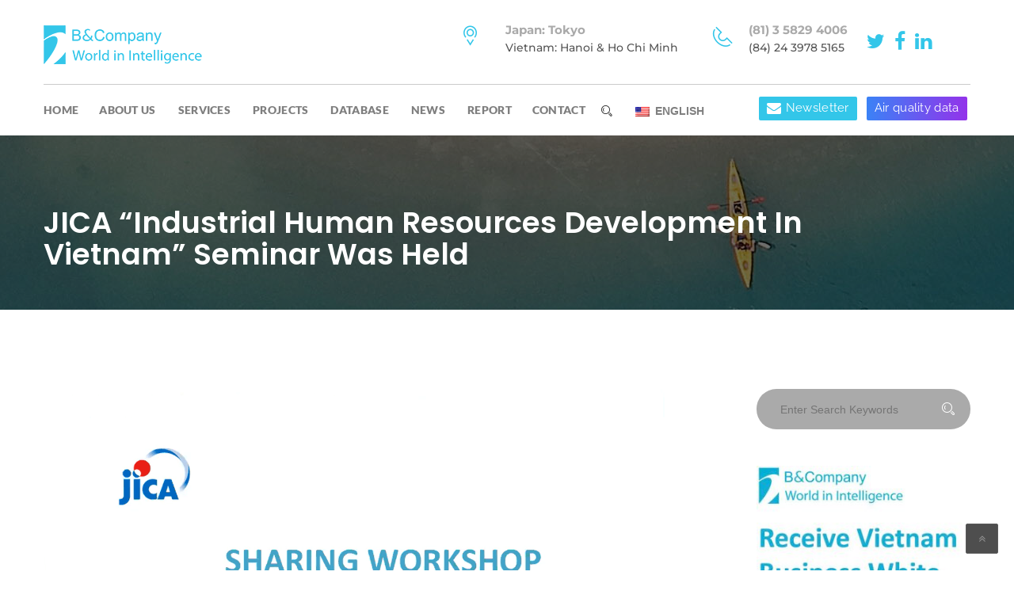

--- FILE ---
content_type: text/html; charset=UTF-8
request_url: https://b-company.jp/jica-industrial-human-resources-development-in-vietnam-seminar-was-held/
body_size: 45682
content:

<!DOCTYPE html>

<html lang="en-US" class="no-js" >
<head><meta charset="UTF-8"><script>if(navigator.userAgent.match(/MSIE|Internet Explorer/i)||navigator.userAgent.match(/Trident\/7\..*?rv:11/i)){var href=document.location.href;if(!href.match(/[?&]nowprocket/)){if(href.indexOf("?")==-1){if(href.indexOf("#")==-1){document.location.href=href+"?nowprocket=1"}else{document.location.href=href.replace("#","?nowprocket=1#")}}else{if(href.indexOf("#")==-1){document.location.href=href+"&nowprocket=1"}else{document.location.href=href.replace("#","&nowprocket=1#")}}}}</script><script>(()=>{class RocketLazyLoadScripts{constructor(){this.v="2.0.3",this.userEvents=["keydown","keyup","mousedown","mouseup","mousemove","mouseover","mouseenter","mouseout","mouseleave","touchmove","touchstart","touchend","touchcancel","wheel","click","dblclick","input","visibilitychange"],this.attributeEvents=["onblur","onclick","oncontextmenu","ondblclick","onfocus","onmousedown","onmouseenter","onmouseleave","onmousemove","onmouseout","onmouseover","onmouseup","onmousewheel","onscroll","onsubmit"]}async t(){this.i(),this.o(),/iP(ad|hone)/.test(navigator.userAgent)&&this.h(),this.u(),this.l(this),this.m(),this.k(this),this.p(this),this._(),await Promise.all([this.R(),this.L()]),this.lastBreath=Date.now(),this.S(this),this.P(),this.D(),this.O(),this.M(),await this.C(this.delayedScripts.normal),await this.C(this.delayedScripts.defer),await this.C(this.delayedScripts.async),this.F("domReady"),await this.T(),await this.j(),await this.I(),this.F("windowLoad"),await this.A(),window.dispatchEvent(new Event("rocket-allScriptsLoaded")),this.everythingLoaded=!0,this.lastTouchEnd&&await new Promise((t=>setTimeout(t,500-Date.now()+this.lastTouchEnd))),this.H(),this.F("all"),this.U(),this.W()}i(){this.CSPIssue=sessionStorage.getItem("rocketCSPIssue"),document.addEventListener("securitypolicyviolation",(t=>{this.CSPIssue||"script-src-elem"!==t.violatedDirective||"data"!==t.blockedURI||(this.CSPIssue=!0,sessionStorage.setItem("rocketCSPIssue",!0))}),{isRocket:!0})}o(){window.addEventListener("pageshow",(t=>{this.persisted=t.persisted,this.realWindowLoadedFired=!0}),{isRocket:!0}),window.addEventListener("pagehide",(()=>{this.onFirstUserAction=null}),{isRocket:!0})}h(){let t;function e(e){t=e}window.addEventListener("touchstart",e,{isRocket:!0}),window.addEventListener("touchend",(function i(o){Math.abs(o.changedTouches[0].pageX-t.changedTouches[0].pageX)<10&&Math.abs(o.changedTouches[0].pageY-t.changedTouches[0].pageY)<10&&o.timeStamp-t.timeStamp<200&&(o.target.dispatchEvent(new PointerEvent("click",{target:o.target,bubbles:!0,cancelable:!0,detail:1})),event.preventDefault(),window.removeEventListener("touchstart",e,{isRocket:!0}),window.removeEventListener("touchend",i,{isRocket:!0}))}),{isRocket:!0})}q(t){this.userActionTriggered||("mousemove"!==t.type||this.firstMousemoveIgnored?"keyup"===t.type||"mouseover"===t.type||"mouseout"===t.type||(this.userActionTriggered=!0,this.onFirstUserAction&&this.onFirstUserAction()):this.firstMousemoveIgnored=!0),"click"===t.type&&t.preventDefault(),this.savedUserEvents.length>0&&(t.stopPropagation(),t.stopImmediatePropagation()),"touchstart"===this.lastEvent&&"touchend"===t.type&&(this.lastTouchEnd=Date.now()),"click"===t.type&&(this.lastTouchEnd=0),this.lastEvent=t.type,this.savedUserEvents.push(t)}u(){this.savedUserEvents=[],this.userEventHandler=this.q.bind(this),this.userEvents.forEach((t=>window.addEventListener(t,this.userEventHandler,{passive:!1,isRocket:!0})))}U(){this.userEvents.forEach((t=>window.removeEventListener(t,this.userEventHandler,{passive:!1,isRocket:!0}))),this.savedUserEvents.forEach((t=>{t.target.dispatchEvent(new window[t.constructor.name](t.type,t))}))}m(){this.eventsMutationObserver=new MutationObserver((t=>{const e="return false";for(const i of t){if("attributes"===i.type){const t=i.target.getAttribute(i.attributeName);t&&t!==e&&(i.target.setAttribute("data-rocket-"+i.attributeName,t),i.target["rocket"+i.attributeName]=new Function("event",t),i.target.setAttribute(i.attributeName,e))}"childList"===i.type&&i.addedNodes.forEach((t=>{if(t.nodeType===Node.ELEMENT_NODE)for(const i of t.attributes)this.attributeEvents.includes(i.name)&&i.value&&""!==i.value&&(t.setAttribute("data-rocket-"+i.name,i.value),t["rocket"+i.name]=new Function("event",i.value),t.setAttribute(i.name,e))}))}})),this.eventsMutationObserver.observe(document,{subtree:!0,childList:!0,attributeFilter:this.attributeEvents})}H(){this.eventsMutationObserver.disconnect(),this.attributeEvents.forEach((t=>{document.querySelectorAll("[data-rocket-"+t+"]").forEach((e=>{e.setAttribute(t,e.getAttribute("data-rocket-"+t)),e.removeAttribute("data-rocket-"+t)}))}))}k(t){Object.defineProperty(HTMLElement.prototype,"onclick",{get(){return this.rocketonclick||null},set(e){this.rocketonclick=e,this.setAttribute(t.everythingLoaded?"onclick":"data-rocket-onclick","this.rocketonclick(event)")}})}S(t){function e(e,i){let o=e[i];e[i]=null,Object.defineProperty(e,i,{get:()=>o,set(s){t.everythingLoaded?o=s:e["rocket"+i]=o=s}})}e(document,"onreadystatechange"),e(window,"onload"),e(window,"onpageshow");try{Object.defineProperty(document,"readyState",{get:()=>t.rocketReadyState,set(e){t.rocketReadyState=e},configurable:!0}),document.readyState="loading"}catch(t){console.log("WPRocket DJE readyState conflict, bypassing")}}l(t){this.originalAddEventListener=EventTarget.prototype.addEventListener,this.originalRemoveEventListener=EventTarget.prototype.removeEventListener,this.savedEventListeners=[],EventTarget.prototype.addEventListener=function(e,i,o){o&&o.isRocket||!t.B(e,this)&&!t.userEvents.includes(e)||t.B(e,this)&&!t.userActionTriggered||e.startsWith("rocket-")||t.everythingLoaded?t.originalAddEventListener.call(this,e,i,o):t.savedEventListeners.push({target:this,remove:!1,type:e,func:i,options:o})},EventTarget.prototype.removeEventListener=function(e,i,o){o&&o.isRocket||!t.B(e,this)&&!t.userEvents.includes(e)||t.B(e,this)&&!t.userActionTriggered||e.startsWith("rocket-")||t.everythingLoaded?t.originalRemoveEventListener.call(this,e,i,o):t.savedEventListeners.push({target:this,remove:!0,type:e,func:i,options:o})}}F(t){"all"===t&&(EventTarget.prototype.addEventListener=this.originalAddEventListener,EventTarget.prototype.removeEventListener=this.originalRemoveEventListener),this.savedEventListeners=this.savedEventListeners.filter((e=>{let i=e.type,o=e.target||window;return"domReady"===t&&"DOMContentLoaded"!==i&&"readystatechange"!==i||("windowLoad"===t&&"load"!==i&&"readystatechange"!==i&&"pageshow"!==i||(this.B(i,o)&&(i="rocket-"+i),e.remove?o.removeEventListener(i,e.func,e.options):o.addEventListener(i,e.func,e.options),!1))}))}p(t){let e;function i(e){return t.everythingLoaded?e:e.split(" ").map((t=>"load"===t||t.startsWith("load.")?"rocket-jquery-load":t)).join(" ")}function o(o){function s(e){const s=o.fn[e];o.fn[e]=o.fn.init.prototype[e]=function(){return this[0]===window&&t.userActionTriggered&&("string"==typeof arguments[0]||arguments[0]instanceof String?arguments[0]=i(arguments[0]):"object"==typeof arguments[0]&&Object.keys(arguments[0]).forEach((t=>{const e=arguments[0][t];delete arguments[0][t],arguments[0][i(t)]=e}))),s.apply(this,arguments),this}}if(o&&o.fn&&!t.allJQueries.includes(o)){const e={DOMContentLoaded:[],"rocket-DOMContentLoaded":[]};for(const t in e)document.addEventListener(t,(()=>{e[t].forEach((t=>t()))}),{isRocket:!0});o.fn.ready=o.fn.init.prototype.ready=function(i){function s(){parseInt(o.fn.jquery)>2?setTimeout((()=>i.bind(document)(o))):i.bind(document)(o)}return t.realDomReadyFired?!t.userActionTriggered||t.fauxDomReadyFired?s():e["rocket-DOMContentLoaded"].push(s):e.DOMContentLoaded.push(s),o([])},s("on"),s("one"),s("off"),t.allJQueries.push(o)}e=o}t.allJQueries=[],o(window.jQuery),Object.defineProperty(window,"jQuery",{get:()=>e,set(t){o(t)}})}P(){const t=new Map;document.write=document.writeln=function(e){const i=document.currentScript,o=document.createRange(),s=i.parentElement;let n=t.get(i);void 0===n&&(n=i.nextSibling,t.set(i,n));const c=document.createDocumentFragment();o.setStart(c,0),c.appendChild(o.createContextualFragment(e)),s.insertBefore(c,n)}}async R(){return new Promise((t=>{this.userActionTriggered?t():this.onFirstUserAction=t}))}async L(){return new Promise((t=>{document.addEventListener("DOMContentLoaded",(()=>{this.realDomReadyFired=!0,t()}),{isRocket:!0})}))}async I(){return this.realWindowLoadedFired?Promise.resolve():new Promise((t=>{window.addEventListener("load",t,{isRocket:!0})}))}M(){this.pendingScripts=[];this.scriptsMutationObserver=new MutationObserver((t=>{for(const e of t)e.addedNodes.forEach((t=>{"SCRIPT"!==t.tagName||t.noModule||t.isWPRocket||this.pendingScripts.push({script:t,promise:new Promise((e=>{const i=()=>{const i=this.pendingScripts.findIndex((e=>e.script===t));i>=0&&this.pendingScripts.splice(i,1),e()};t.addEventListener("load",i,{isRocket:!0}),t.addEventListener("error",i,{isRocket:!0}),setTimeout(i,1e3)}))})}))})),this.scriptsMutationObserver.observe(document,{childList:!0,subtree:!0})}async j(){await this.J(),this.pendingScripts.length?(await this.pendingScripts[0].promise,await this.j()):this.scriptsMutationObserver.disconnect()}D(){this.delayedScripts={normal:[],async:[],defer:[]},document.querySelectorAll("script[type$=rocketlazyloadscript]").forEach((t=>{t.hasAttribute("data-rocket-src")?t.hasAttribute("async")&&!1!==t.async?this.delayedScripts.async.push(t):t.hasAttribute("defer")&&!1!==t.defer||"module"===t.getAttribute("data-rocket-type")?this.delayedScripts.defer.push(t):this.delayedScripts.normal.push(t):this.delayedScripts.normal.push(t)}))}async _(){await this.L();let t=[];document.querySelectorAll("script[type$=rocketlazyloadscript][data-rocket-src]").forEach((e=>{let i=e.getAttribute("data-rocket-src");if(i&&!i.startsWith("data:")){i.startsWith("//")&&(i=location.protocol+i);try{const o=new URL(i).origin;o!==location.origin&&t.push({src:o,crossOrigin:e.crossOrigin||"module"===e.getAttribute("data-rocket-type")})}catch(t){}}})),t=[...new Map(t.map((t=>[JSON.stringify(t),t]))).values()],this.N(t,"preconnect")}async $(t){if(await this.G(),!0!==t.noModule||!("noModule"in HTMLScriptElement.prototype))return new Promise((e=>{let i;function o(){(i||t).setAttribute("data-rocket-status","executed"),e()}try{if(navigator.userAgent.includes("Firefox/")||""===navigator.vendor||this.CSPIssue)i=document.createElement("script"),[...t.attributes].forEach((t=>{let e=t.nodeName;"type"!==e&&("data-rocket-type"===e&&(e="type"),"data-rocket-src"===e&&(e="src"),i.setAttribute(e,t.nodeValue))})),t.text&&(i.text=t.text),t.nonce&&(i.nonce=t.nonce),i.hasAttribute("src")?(i.addEventListener("load",o,{isRocket:!0}),i.addEventListener("error",(()=>{i.setAttribute("data-rocket-status","failed-network"),e()}),{isRocket:!0}),setTimeout((()=>{i.isConnected||e()}),1)):(i.text=t.text,o()),i.isWPRocket=!0,t.parentNode.replaceChild(i,t);else{const i=t.getAttribute("data-rocket-type"),s=t.getAttribute("data-rocket-src");i?(t.type=i,t.removeAttribute("data-rocket-type")):t.removeAttribute("type"),t.addEventListener("load",o,{isRocket:!0}),t.addEventListener("error",(i=>{this.CSPIssue&&i.target.src.startsWith("data:")?(console.log("WPRocket: CSP fallback activated"),t.removeAttribute("src"),this.$(t).then(e)):(t.setAttribute("data-rocket-status","failed-network"),e())}),{isRocket:!0}),s?(t.fetchPriority="high",t.removeAttribute("data-rocket-src"),t.src=s):t.src="data:text/javascript;base64,"+window.btoa(unescape(encodeURIComponent(t.text)))}}catch(i){t.setAttribute("data-rocket-status","failed-transform"),e()}}));t.setAttribute("data-rocket-status","skipped")}async C(t){const e=t.shift();return e?(e.isConnected&&await this.$(e),this.C(t)):Promise.resolve()}O(){this.N([...this.delayedScripts.normal,...this.delayedScripts.defer,...this.delayedScripts.async],"preload")}N(t,e){this.trash=this.trash||[];let i=!0;var o=document.createDocumentFragment();t.forEach((t=>{const s=t.getAttribute&&t.getAttribute("data-rocket-src")||t.src;if(s&&!s.startsWith("data:")){const n=document.createElement("link");n.href=s,n.rel=e,"preconnect"!==e&&(n.as="script",n.fetchPriority=i?"high":"low"),t.getAttribute&&"module"===t.getAttribute("data-rocket-type")&&(n.crossOrigin=!0),t.crossOrigin&&(n.crossOrigin=t.crossOrigin),t.integrity&&(n.integrity=t.integrity),t.nonce&&(n.nonce=t.nonce),o.appendChild(n),this.trash.push(n),i=!1}})),document.head.appendChild(o)}W(){this.trash.forEach((t=>t.remove()))}async T(){try{document.readyState="interactive"}catch(t){}this.fauxDomReadyFired=!0;try{await this.G(),document.dispatchEvent(new Event("rocket-readystatechange")),await this.G(),document.rocketonreadystatechange&&document.rocketonreadystatechange(),await this.G(),document.dispatchEvent(new Event("rocket-DOMContentLoaded")),await this.G(),window.dispatchEvent(new Event("rocket-DOMContentLoaded"))}catch(t){console.error(t)}}async A(){try{document.readyState="complete"}catch(t){}try{await this.G(),document.dispatchEvent(new Event("rocket-readystatechange")),await this.G(),document.rocketonreadystatechange&&document.rocketonreadystatechange(),await this.G(),window.dispatchEvent(new Event("rocket-load")),await this.G(),window.rocketonload&&window.rocketonload(),await this.G(),this.allJQueries.forEach((t=>t(window).trigger("rocket-jquery-load"))),await this.G();const t=new Event("rocket-pageshow");t.persisted=this.persisted,window.dispatchEvent(t),await this.G(),window.rocketonpageshow&&window.rocketonpageshow({persisted:this.persisted})}catch(t){console.error(t)}}async G(){Date.now()-this.lastBreath>45&&(await this.J(),this.lastBreath=Date.now())}async J(){return document.hidden?new Promise((t=>setTimeout(t))):new Promise((t=>requestAnimationFrame(t)))}B(t,e){return e===document&&"readystatechange"===t||(e===document&&"DOMContentLoaded"===t||(e===window&&"DOMContentLoaded"===t||(e===window&&"load"===t||e===window&&"pageshow"===t)))}static run(){(new RocketLazyLoadScripts).t()}}RocketLazyLoadScripts.run()})();</script>
	<!-- Google Tag Manager -->
	<script type="rocketlazyloadscript">
		(function(w,d,s,l,i){w[l]=w[l]||[];w[l].push({'gtm.start':
		new Date().getTime(),event:'gtm.js'});var f=d.getElementsByTagName(s)[0],
		j=d.createElement(s),dl=l!='dataLayer'?'&l='+l:'';j.async=true;j.src=
		'https://www.googletagmanager.com/gtm.js?id='+i+dl;f.parentNode.insertBefore(j,f);
		})(window,document,'script','dataLayer','GTM-MJ3JVB7R');
	</script>
	<!-- End Google Tag Manager -->
	
	<meta name="viewport" content="width=device-width, initial-scale=1">
	<link rel="profile" href="http://gmpg.org/xfn/11">
		
	<link rel="pingback" href="https://b-company.jp/xmlrpc.php">
	<meta name='robots' content='max-image-preview:large' />

<!-- Google Tag Manager for WordPress by gtm4wp.com -->
<script data-cfasync="false" data-pagespeed-no-defer>
	var gtm4wp_datalayer_name = "dataLayer";
	var dataLayer = dataLayer || [];

	const gtm4wp_scrollerscript_debugmode         = false;
	const gtm4wp_scrollerscript_callbacktime      = 100;
	const gtm4wp_scrollerscript_readerlocation    = 150;
	const gtm4wp_scrollerscript_contentelementid  = "content";
	const gtm4wp_scrollerscript_scannertime       = 60;
</script>
<!-- End Google Tag Manager for WordPress by gtm4wp.com -->
	<!-- This site is optimized with the Yoast SEO Premium plugin v15.1.2 - https://yoast.com/wordpress/plugins/seo/ -->
	<title>JICA “Industrial Human Resources Development in Vietnam” Seminar was held - B-Company</title>
	<meta name="robots" content="index, follow, max-snippet:-1, max-image-preview:large, max-video-preview:-1" />
	<link rel="canonical" href="https://b-company.jp/jica-industrial-human-resources-development-in-vietnam-seminar-was-held/" />
	<meta property="og:locale" content="en_US" />
	<meta property="og:type" content="article" />
	<meta property="og:title" content="JICA “Industrial Human Resources Development in Vietnam” Seminar was held - B-Company" />
	<meta property="og:description" content="JICA “Industrial Human Resources Development in Vietnam” Seminar was held" />
	<meta property="og:url" content="https://b-company.jp/jica-industrial-human-resources-development-in-vietnam-seminar-was-held/" />
	<meta property="og:site_name" content="B-Company" />
	<meta property="article:published_time" content="2022-04-13T08:49:00+00:00" />
	<meta property="article:modified_time" content="2022-04-20T07:09:58+00:00" />
	<meta property="og:image" content="https://b-company.jp/wp-content/uploads/2022/04/MicrosoftTeams-image-13.png" />
	<meta property="og:image:width" content="1550" />
	<meta property="og:image:height" content="1080" />
	<meta name="twitter:card" content="summary_large_image" />
	<script type="application/ld+json" class="yoast-schema-graph">{"@context":"https://schema.org","@graph":[{"@type":"WebSite","@id":"https://b-company.jp/#website","url":"https://b-company.jp/","name":"B-Company","description":"Vietnam Market Research &amp; Investment Consulting","potentialAction":[{"@type":"SearchAction","target":"https://b-company.jp/?s={search_term_string}","query-input":"required name=search_term_string"}],"inLanguage":"en-US"},{"@type":"ImageObject","@id":"https://b-company.jp/jica-industrial-human-resources-development-in-vietnam-seminar-was-held/#primaryimage","inLanguage":"en-US","url":"https://b-company.jp/wp-content/uploads/2022/04/MicrosoftTeams-image-13.png","width":1550,"height":1080},{"@type":"WebPage","@id":"https://b-company.jp/jica-industrial-human-resources-development-in-vietnam-seminar-was-held/#webpage","url":"https://b-company.jp/jica-industrial-human-resources-development-in-vietnam-seminar-was-held/","name":"JICA \u201cIndustrial Human Resources Development in Vietnam\u201d Seminar was held - B-Company","isPartOf":{"@id":"https://b-company.jp/#website"},"primaryImageOfPage":{"@id":"https://b-company.jp/jica-industrial-human-resources-development-in-vietnam-seminar-was-held/#primaryimage"},"datePublished":"2022-04-13T08:49:00+00:00","dateModified":"2022-04-20T07:09:58+00:00","author":{"@id":"https://b-company.jp/#/schema/person/f40eb53b8ff521146838bce1186f866e"},"inLanguage":"en-US","potentialAction":[{"@type":"ReadAction","target":["https://b-company.jp/jica-industrial-human-resources-development-in-vietnam-seminar-was-held/"]}]},{"@type":"Person","@id":"https://b-company.jp/#/schema/person/f40eb53b8ff521146838bce1186f866e","name":"B&amp;Company Vietnam","image":{"@type":"ImageObject","@id":"https://b-company.jp/#personlogo","inLanguage":"en-US","url":"https://secure.gravatar.com/avatar/49416fcfd1b8a2181bccc4940430d500?s=96&d=mm&r=g","caption":"B&amp;Company Vietnam"}}]}</script>
	<!-- / Yoast SEO Premium plugin. -->


<link rel='dns-prefetch' href='//www.googletagmanager.com' />
<link rel='dns-prefetch' href='//fonts.googleapis.com' />
<link rel="alternate" type="application/rss+xml" title="B-Company &raquo; Feed" href="https://b-company.jp/feed/" />
<link rel="alternate" type="application/rss+xml" title="B-Company &raquo; Comments Feed" href="https://b-company.jp/comments/feed/" />
<link rel="alternate" type="application/rss+xml" title="B-Company &raquo; JICA “Industrial Human Resources Development in Vietnam” Seminar was held Comments Feed" href="https://b-company.jp/jica-industrial-human-resources-development-in-vietnam-seminar-was-held/feed/" />
<script type="rocketlazyloadscript" data-rocket-type="text/javascript">
window._wpemojiSettings = {"baseUrl":"https:\/\/s.w.org\/images\/core\/emoji\/14.0.0\/72x72\/","ext":".png","svgUrl":"https:\/\/s.w.org\/images\/core\/emoji\/14.0.0\/svg\/","svgExt":".svg","source":{"concatemoji":"https:\/\/b-company.jp\/wp-includes\/js\/wp-emoji-release.min.js?ver=6.1.1"}};
/*! This file is auto-generated */
!function(e,a,t){var n,r,o,i=a.createElement("canvas"),p=i.getContext&&i.getContext("2d");function s(e,t){var a=String.fromCharCode,e=(p.clearRect(0,0,i.width,i.height),p.fillText(a.apply(this,e),0,0),i.toDataURL());return p.clearRect(0,0,i.width,i.height),p.fillText(a.apply(this,t),0,0),e===i.toDataURL()}function c(e){var t=a.createElement("script");t.src=e,t.defer=t.type="text/javascript",a.getElementsByTagName("head")[0].appendChild(t)}for(o=Array("flag","emoji"),t.supports={everything:!0,everythingExceptFlag:!0},r=0;r<o.length;r++)t.supports[o[r]]=function(e){if(p&&p.fillText)switch(p.textBaseline="top",p.font="600 32px Arial",e){case"flag":return s([127987,65039,8205,9895,65039],[127987,65039,8203,9895,65039])?!1:!s([55356,56826,55356,56819],[55356,56826,8203,55356,56819])&&!s([55356,57332,56128,56423,56128,56418,56128,56421,56128,56430,56128,56423,56128,56447],[55356,57332,8203,56128,56423,8203,56128,56418,8203,56128,56421,8203,56128,56430,8203,56128,56423,8203,56128,56447]);case"emoji":return!s([129777,127995,8205,129778,127999],[129777,127995,8203,129778,127999])}return!1}(o[r]),t.supports.everything=t.supports.everything&&t.supports[o[r]],"flag"!==o[r]&&(t.supports.everythingExceptFlag=t.supports.everythingExceptFlag&&t.supports[o[r]]);t.supports.everythingExceptFlag=t.supports.everythingExceptFlag&&!t.supports.flag,t.DOMReady=!1,t.readyCallback=function(){t.DOMReady=!0},t.supports.everything||(n=function(){t.readyCallback()},a.addEventListener?(a.addEventListener("DOMContentLoaded",n,!1),e.addEventListener("load",n,!1)):(e.attachEvent("onload",n),a.attachEvent("onreadystatechange",function(){"complete"===a.readyState&&t.readyCallback()})),(e=t.source||{}).concatemoji?c(e.concatemoji):e.wpemoji&&e.twemoji&&(c(e.twemoji),c(e.wpemoji)))}(window,document,window._wpemojiSettings);
</script>
<style type="text/css">
img.wp-smiley,
img.emoji {
	display: inline !important;
	border: none !important;
	box-shadow: none !important;
	height: 1em !important;
	width: 1em !important;
	margin: 0 0.07em !important;
	vertical-align: -0.1em !important;
	background: none !important;
	padding: 0 !important;
}
</style>
	<link rel='stylesheet' id='wp-block-library-css' href='https://b-company.jp/wp-includes/css/dist/block-library/style.min.css?ver=6.1.1' type='text/css' media='all' />
<style id='wp-block-library-theme-inline-css' type='text/css'>
.wp-block-audio figcaption{color:#555;font-size:13px;text-align:center}.is-dark-theme .wp-block-audio figcaption{color:hsla(0,0%,100%,.65)}.wp-block-audio{margin:0 0 1em}.wp-block-code{border:1px solid #ccc;border-radius:4px;font-family:Menlo,Consolas,monaco,monospace;padding:.8em 1em}.wp-block-embed figcaption{color:#555;font-size:13px;text-align:center}.is-dark-theme .wp-block-embed figcaption{color:hsla(0,0%,100%,.65)}.wp-block-embed{margin:0 0 1em}.blocks-gallery-caption{color:#555;font-size:13px;text-align:center}.is-dark-theme .blocks-gallery-caption{color:hsla(0,0%,100%,.65)}.wp-block-image figcaption{color:#555;font-size:13px;text-align:center}.is-dark-theme .wp-block-image figcaption{color:hsla(0,0%,100%,.65)}.wp-block-image{margin:0 0 1em}.wp-block-pullquote{border-top:4px solid;border-bottom:4px solid;margin-bottom:1.75em;color:currentColor}.wp-block-pullquote__citation,.wp-block-pullquote cite,.wp-block-pullquote footer{color:currentColor;text-transform:uppercase;font-size:.8125em;font-style:normal}.wp-block-quote{border-left:.25em solid;margin:0 0 1.75em;padding-left:1em}.wp-block-quote cite,.wp-block-quote footer{color:currentColor;font-size:.8125em;position:relative;font-style:normal}.wp-block-quote.has-text-align-right{border-left:none;border-right:.25em solid;padding-left:0;padding-right:1em}.wp-block-quote.has-text-align-center{border:none;padding-left:0}.wp-block-quote.is-large,.wp-block-quote.is-style-large,.wp-block-quote.is-style-plain{border:none}.wp-block-search .wp-block-search__label{font-weight:700}.wp-block-search__button{border:1px solid #ccc;padding:.375em .625em}:where(.wp-block-group.has-background){padding:1.25em 2.375em}.wp-block-separator.has-css-opacity{opacity:.4}.wp-block-separator{border:none;border-bottom:2px solid;margin-left:auto;margin-right:auto}.wp-block-separator.has-alpha-channel-opacity{opacity:1}.wp-block-separator:not(.is-style-wide):not(.is-style-dots){width:100px}.wp-block-separator.has-background:not(.is-style-dots){border-bottom:none;height:1px}.wp-block-separator.has-background:not(.is-style-wide):not(.is-style-dots){height:2px}.wp-block-table{margin:"0 0 1em 0"}.wp-block-table thead{border-bottom:3px solid}.wp-block-table tfoot{border-top:3px solid}.wp-block-table td,.wp-block-table th{word-break:normal}.wp-block-table figcaption{color:#555;font-size:13px;text-align:center}.is-dark-theme .wp-block-table figcaption{color:hsla(0,0%,100%,.65)}.wp-block-video figcaption{color:#555;font-size:13px;text-align:center}.is-dark-theme .wp-block-video figcaption{color:hsla(0,0%,100%,.65)}.wp-block-video{margin:0 0 1em}.wp-block-template-part.has-background{padding:1.25em 2.375em;margin-top:0;margin-bottom:0}
</style>
<link rel='stylesheet' id='classic-theme-styles-css' href='https://b-company.jp/wp-includes/css/classic-themes.min.css?ver=1' type='text/css' media='all' />
<style id='global-styles-inline-css' type='text/css'>
body{--wp--preset--color--black: #000000;--wp--preset--color--cyan-bluish-gray: #abb8c3;--wp--preset--color--white: #ffffff;--wp--preset--color--pale-pink: #f78da7;--wp--preset--color--vivid-red: #cf2e2e;--wp--preset--color--luminous-vivid-orange: #ff6900;--wp--preset--color--luminous-vivid-amber: #fcb900;--wp--preset--color--light-green-cyan: #7bdcb5;--wp--preset--color--vivid-green-cyan: #00d084;--wp--preset--color--pale-cyan-blue: #8ed1fc;--wp--preset--color--vivid-cyan-blue: #0693e3;--wp--preset--color--vivid-purple: #9b51e0;--wp--preset--gradient--vivid-cyan-blue-to-vivid-purple: linear-gradient(135deg,rgba(6,147,227,1) 0%,rgb(155,81,224) 100%);--wp--preset--gradient--light-green-cyan-to-vivid-green-cyan: linear-gradient(135deg,rgb(122,220,180) 0%,rgb(0,208,130) 100%);--wp--preset--gradient--luminous-vivid-amber-to-luminous-vivid-orange: linear-gradient(135deg,rgba(252,185,0,1) 0%,rgba(255,105,0,1) 100%);--wp--preset--gradient--luminous-vivid-orange-to-vivid-red: linear-gradient(135deg,rgba(255,105,0,1) 0%,rgb(207,46,46) 100%);--wp--preset--gradient--very-light-gray-to-cyan-bluish-gray: linear-gradient(135deg,rgb(238,238,238) 0%,rgb(169,184,195) 100%);--wp--preset--gradient--cool-to-warm-spectrum: linear-gradient(135deg,rgb(74,234,220) 0%,rgb(151,120,209) 20%,rgb(207,42,186) 40%,rgb(238,44,130) 60%,rgb(251,105,98) 80%,rgb(254,248,76) 100%);--wp--preset--gradient--blush-light-purple: linear-gradient(135deg,rgb(255,206,236) 0%,rgb(152,150,240) 100%);--wp--preset--gradient--blush-bordeaux: linear-gradient(135deg,rgb(254,205,165) 0%,rgb(254,45,45) 50%,rgb(107,0,62) 100%);--wp--preset--gradient--luminous-dusk: linear-gradient(135deg,rgb(255,203,112) 0%,rgb(199,81,192) 50%,rgb(65,88,208) 100%);--wp--preset--gradient--pale-ocean: linear-gradient(135deg,rgb(255,245,203) 0%,rgb(182,227,212) 50%,rgb(51,167,181) 100%);--wp--preset--gradient--electric-grass: linear-gradient(135deg,rgb(202,248,128) 0%,rgb(113,206,126) 100%);--wp--preset--gradient--midnight: linear-gradient(135deg,rgb(2,3,129) 0%,rgb(40,116,252) 100%);--wp--preset--duotone--dark-grayscale: url('#wp-duotone-dark-grayscale');--wp--preset--duotone--grayscale: url('#wp-duotone-grayscale');--wp--preset--duotone--purple-yellow: url('#wp-duotone-purple-yellow');--wp--preset--duotone--blue-red: url('#wp-duotone-blue-red');--wp--preset--duotone--midnight: url('#wp-duotone-midnight');--wp--preset--duotone--magenta-yellow: url('#wp-duotone-magenta-yellow');--wp--preset--duotone--purple-green: url('#wp-duotone-purple-green');--wp--preset--duotone--blue-orange: url('#wp-duotone-blue-orange');--wp--preset--font-size--small: 13px;--wp--preset--font-size--medium: 20px;--wp--preset--font-size--large: 36px;--wp--preset--font-size--x-large: 42px;--wp--preset--spacing--20: 0.44rem;--wp--preset--spacing--30: 0.67rem;--wp--preset--spacing--40: 1rem;--wp--preset--spacing--50: 1.5rem;--wp--preset--spacing--60: 2.25rem;--wp--preset--spacing--70: 3.38rem;--wp--preset--spacing--80: 5.06rem;}:where(.is-layout-flex){gap: 0.5em;}body .is-layout-flow > .alignleft{float: left;margin-inline-start: 0;margin-inline-end: 2em;}body .is-layout-flow > .alignright{float: right;margin-inline-start: 2em;margin-inline-end: 0;}body .is-layout-flow > .aligncenter{margin-left: auto !important;margin-right: auto !important;}body .is-layout-constrained > .alignleft{float: left;margin-inline-start: 0;margin-inline-end: 2em;}body .is-layout-constrained > .alignright{float: right;margin-inline-start: 2em;margin-inline-end: 0;}body .is-layout-constrained > .aligncenter{margin-left: auto !important;margin-right: auto !important;}body .is-layout-constrained > :where(:not(.alignleft):not(.alignright):not(.alignfull)){max-width: var(--wp--style--global--content-size);margin-left: auto !important;margin-right: auto !important;}body .is-layout-constrained > .alignwide{max-width: var(--wp--style--global--wide-size);}body .is-layout-flex{display: flex;}body .is-layout-flex{flex-wrap: wrap;align-items: center;}body .is-layout-flex > *{margin: 0;}:where(.wp-block-columns.is-layout-flex){gap: 2em;}.has-black-color{color: var(--wp--preset--color--black) !important;}.has-cyan-bluish-gray-color{color: var(--wp--preset--color--cyan-bluish-gray) !important;}.has-white-color{color: var(--wp--preset--color--white) !important;}.has-pale-pink-color{color: var(--wp--preset--color--pale-pink) !important;}.has-vivid-red-color{color: var(--wp--preset--color--vivid-red) !important;}.has-luminous-vivid-orange-color{color: var(--wp--preset--color--luminous-vivid-orange) !important;}.has-luminous-vivid-amber-color{color: var(--wp--preset--color--luminous-vivid-amber) !important;}.has-light-green-cyan-color{color: var(--wp--preset--color--light-green-cyan) !important;}.has-vivid-green-cyan-color{color: var(--wp--preset--color--vivid-green-cyan) !important;}.has-pale-cyan-blue-color{color: var(--wp--preset--color--pale-cyan-blue) !important;}.has-vivid-cyan-blue-color{color: var(--wp--preset--color--vivid-cyan-blue) !important;}.has-vivid-purple-color{color: var(--wp--preset--color--vivid-purple) !important;}.has-black-background-color{background-color: var(--wp--preset--color--black) !important;}.has-cyan-bluish-gray-background-color{background-color: var(--wp--preset--color--cyan-bluish-gray) !important;}.has-white-background-color{background-color: var(--wp--preset--color--white) !important;}.has-pale-pink-background-color{background-color: var(--wp--preset--color--pale-pink) !important;}.has-vivid-red-background-color{background-color: var(--wp--preset--color--vivid-red) !important;}.has-luminous-vivid-orange-background-color{background-color: var(--wp--preset--color--luminous-vivid-orange) !important;}.has-luminous-vivid-amber-background-color{background-color: var(--wp--preset--color--luminous-vivid-amber) !important;}.has-light-green-cyan-background-color{background-color: var(--wp--preset--color--light-green-cyan) !important;}.has-vivid-green-cyan-background-color{background-color: var(--wp--preset--color--vivid-green-cyan) !important;}.has-pale-cyan-blue-background-color{background-color: var(--wp--preset--color--pale-cyan-blue) !important;}.has-vivid-cyan-blue-background-color{background-color: var(--wp--preset--color--vivid-cyan-blue) !important;}.has-vivid-purple-background-color{background-color: var(--wp--preset--color--vivid-purple) !important;}.has-black-border-color{border-color: var(--wp--preset--color--black) !important;}.has-cyan-bluish-gray-border-color{border-color: var(--wp--preset--color--cyan-bluish-gray) !important;}.has-white-border-color{border-color: var(--wp--preset--color--white) !important;}.has-pale-pink-border-color{border-color: var(--wp--preset--color--pale-pink) !important;}.has-vivid-red-border-color{border-color: var(--wp--preset--color--vivid-red) !important;}.has-luminous-vivid-orange-border-color{border-color: var(--wp--preset--color--luminous-vivid-orange) !important;}.has-luminous-vivid-amber-border-color{border-color: var(--wp--preset--color--luminous-vivid-amber) !important;}.has-light-green-cyan-border-color{border-color: var(--wp--preset--color--light-green-cyan) !important;}.has-vivid-green-cyan-border-color{border-color: var(--wp--preset--color--vivid-green-cyan) !important;}.has-pale-cyan-blue-border-color{border-color: var(--wp--preset--color--pale-cyan-blue) !important;}.has-vivid-cyan-blue-border-color{border-color: var(--wp--preset--color--vivid-cyan-blue) !important;}.has-vivid-purple-border-color{border-color: var(--wp--preset--color--vivid-purple) !important;}.has-vivid-cyan-blue-to-vivid-purple-gradient-background{background: var(--wp--preset--gradient--vivid-cyan-blue-to-vivid-purple) !important;}.has-light-green-cyan-to-vivid-green-cyan-gradient-background{background: var(--wp--preset--gradient--light-green-cyan-to-vivid-green-cyan) !important;}.has-luminous-vivid-amber-to-luminous-vivid-orange-gradient-background{background: var(--wp--preset--gradient--luminous-vivid-amber-to-luminous-vivid-orange) !important;}.has-luminous-vivid-orange-to-vivid-red-gradient-background{background: var(--wp--preset--gradient--luminous-vivid-orange-to-vivid-red) !important;}.has-very-light-gray-to-cyan-bluish-gray-gradient-background{background: var(--wp--preset--gradient--very-light-gray-to-cyan-bluish-gray) !important;}.has-cool-to-warm-spectrum-gradient-background{background: var(--wp--preset--gradient--cool-to-warm-spectrum) !important;}.has-blush-light-purple-gradient-background{background: var(--wp--preset--gradient--blush-light-purple) !important;}.has-blush-bordeaux-gradient-background{background: var(--wp--preset--gradient--blush-bordeaux) !important;}.has-luminous-dusk-gradient-background{background: var(--wp--preset--gradient--luminous-dusk) !important;}.has-pale-ocean-gradient-background{background: var(--wp--preset--gradient--pale-ocean) !important;}.has-electric-grass-gradient-background{background: var(--wp--preset--gradient--electric-grass) !important;}.has-midnight-gradient-background{background: var(--wp--preset--gradient--midnight) !important;}.has-small-font-size{font-size: var(--wp--preset--font-size--small) !important;}.has-medium-font-size{font-size: var(--wp--preset--font-size--medium) !important;}.has-large-font-size{font-size: var(--wp--preset--font-size--large) !important;}.has-x-large-font-size{font-size: var(--wp--preset--font-size--x-large) !important;}
.wp-block-navigation a:where(:not(.wp-element-button)){color: inherit;}
:where(.wp-block-columns.is-layout-flex){gap: 2em;}
.wp-block-pullquote{font-size: 1.5em;line-height: 1.6;}
</style>
<link data-minify="1" rel='stylesheet' id='redux-extendify-styles-css' href='https://b-company.jp/wp-content/cache/min/1/wp-content/plugins/redux-framework/redux-core/assets/css/extendify-utilities.css?ver=1754388694' type='text/css' media='all' />
<link data-minify="1" rel='stylesheet' id='custmize-code-css' href='https://b-company.jp/wp-content/cache/min/1/wp-content/plugins/customize-code/public/css/custmize-code-public.css?ver=1754388694' type='text/css' media='all' />
<link data-minify="1" rel='stylesheet' id='related-posts-by-taxonomy-css' href='https://b-company.jp/wp-content/cache/min/1/wp-content/plugins/related-posts-by-taxonomy/includes/assets/css/styles.css?ver=1754388694' type='text/css' media='all' />
<link data-minify="1" rel='stylesheet' id='rs-plugin-settings-css' href='https://b-company.jp/wp-content/cache/background-css/1/b-company.jp/wp-content/cache/min/1/wp-content/plugins/revslider/public/assets/css/rs6.css?ver=1754388694&wpr_t=1768656506' type='text/css' media='all' />
<style id='rs-plugin-settings-inline-css' type='text/css'>
#rs-demo-id {}
</style>
<link data-minify="1" rel='stylesheet' id='wpda_wpdp_public-css' href='https://b-company.jp/wp-content/cache/min/1/wp-content/plugins/wp-data-access/assets/css/wpda_public.css?ver=1755522769' type='text/css' media='all' />
<link data-minify="1" rel='stylesheet' id='contact-form-7-css' href='https://b-company.jp/wp-content/cache/min/1/wp-content/plugins/contact-form-7/includes/css/styles.css?ver=1754388694' type='text/css' media='all' />
<style id='contact-form-7-inline-css' type='text/css'>
.wpcf7 .wpcf7-recaptcha iframe {margin-bottom: 0;}.wpcf7 .wpcf7-recaptcha[data-align="center"] > div {margin: 0 auto;}.wpcf7 .wpcf7-recaptcha[data-align="right"] > div {margin: 0 0 0 auto;}
</style>
<link rel='stylesheet' id='wpcf7-redirect-script-frontend-css' href='https://b-company.jp/wp-content/plugins/wpcf7-redirect/build/css/wpcf7-redirect-frontend.min.css?ver=1.1' type='text/css' media='all' />
<link data-minify="1" rel='stylesheet' id='trp-language-switcher-style-css' href='https://b-company.jp/wp-content/cache/background-css/1/b-company.jp/wp-content/cache/min/1/wp-content/plugins/translatepress-multilingual/assets/css/trp-language-switcher.css?ver=1754388694&wpr_t=1768656506' type='text/css' media='all' />
<link data-minify="1" rel='stylesheet' id='bootstrap-css' href='https://b-company.jp/wp-content/cache/min/1/wp-content/themes/consultex/assets/css/bootstrap.min.css?ver=1754388694' type='text/css' media='all' />
<link data-minify="1" rel='stylesheet' id='animate-css' href='https://b-company.jp/wp-content/cache/min/1/wp-content/themes/consultex/assets/css/animate.css?ver=1754388694' type='text/css' media='all' />
<link data-minify="1" rel='stylesheet' id='fontawesome-css' href='https://b-company.jp/wp-content/cache/min/1/wp-content/themes/consultex/assets/css/font-awesome.min.css?ver=1754388694' type='text/css' media='all' />
<link data-minify="1" rel='stylesheet' id='flaticon-css' href='https://b-company.jp/wp-content/cache/min/1/wp-content/themes/consultex/assets/css/flaticon/flaticon.css?ver=1754388694' type='text/css' media='all' />
<link data-minify="1" rel='stylesheet' id='consultex_style-css' href='https://b-company.jp/wp-content/cache/background-css/1/b-company.jp/wp-content/cache/min/1/wp-content/themes/consultex/style.css?ver=1754388694&wpr_t=1768656506' type='text/css' media='all' />
<link rel='stylesheet' id='owl_carousel-css' href='https://b-company.jp/wp-content/cache/background-css/1/b-company.jp/wp-content/themes/consultex/assets/css/owl.carousel.min.css?ver=1768631305&wpr_t=1768656506' type='text/css' media='all' />
<link rel='stylesheet' id='owl_theme-css' href='https://b-company.jp/wp-content/themes/consultex/assets/css/owl.theme.default.min.css?ver=1768631305' type='text/css' media='all' />
<link data-minify="1" rel='stylesheet' id='consultex_responsive-css' href='https://b-company.jp/wp-content/cache/min/1/wp-content/themes/consultex/assets/css/responsive.css?ver=1754388694' type='text/css' media='all' />
<link data-minify="1" rel='stylesheet' id='strock-css' href='https://b-company.jp/wp-content/cache/min/1/wp-content/themes/consultex/assets/css/strock.min.css?ver=1754388694' type='text/css' media='all' />
<link data-minify="1" rel='stylesheet' id='swiper-css' href='https://b-company.jp/wp-content/cache/min/1/wp-content/themes/consultex/assets/css/swiper.css?ver=1754388694' type='text/css' media='all' />
<link data-minify="1" rel='stylesheet' id='magnific_popup-css' href='https://b-company.jp/wp-content/cache/min/1/wp-content/themes/consultex/assets/css/magnific-popup.css?ver=1754388694' type='text/css' media='all' />
<link rel='stylesheet' id='consultex-googleapis-css' href='//fonts.googleapis.com/css?family=Playfair+Display:400,400i,700,700i,900,900i|Source+Sans+Pro:200,200i,300,300i,400,400i,600,600i,700,700i,900,900i' type='text/css' media='all' />
<link data-minify="1" rel='stylesheet' id='consultex-gutenberg-css' href='https://b-company.jp/wp-content/cache/min/1/wp-content/themes/consultex/assets/css/gutenberg.css?ver=1754388694' type='text/css' media='all' />
<link rel="stylesheet" href="https://b-company.jp/wp-content/cache/fonts/1/google-fonts/css/5/a/1/e0e3c53edc322869a040e45ebfeba.css" data-wpr-hosted-gf-parameters="family=Lato%3A100%2C200%2C300%2C400%2C500%2C600%2C700%2C800%2C900%7CMontserrat%3A100%2C200%2C300%2C400%2C500%2C600%2C700%2C800%2C900%7CRaleway%3A100%2C200%2C300%2C400%2C500%2C600%2C700%2C800%2C900%7CPoppins%3A300%2C400%2C500%2C600%2C700&subset=latin%2Clatin-ext"/>
<script type="rocketlazyloadscript" data-rocket-type='text/javascript' data-rocket-src='https://b-company.jp/wp-includes/js/jquery/jquery.min.js?ver=3.6.1' id='jquery-core-js' data-rocket-defer defer></script>
<script type="rocketlazyloadscript" data-rocket-type='text/javascript' data-rocket-src='https://b-company.jp/wp-includes/js/jquery/jquery-migrate.min.js?ver=3.3.2' id='jquery-migrate-js' data-rocket-defer defer></script>
<script type="rocketlazyloadscript" data-minify="1" data-rocket-type='text/javascript' data-rocket-src='https://b-company.jp/wp-content/cache/min/1/wp-content/plugins/customize-code/public/js/custmize-code-public.js?ver=1754388694' id='custmize-code-js' data-rocket-defer defer></script>
<script type="rocketlazyloadscript" data-rocket-type='text/javascript' data-rocket-src='https://b-company.jp/wp-includes/js/underscore.min.js?ver=1.13.4' id='underscore-js' data-rocket-defer defer></script>
<script type="rocketlazyloadscript" data-rocket-type='text/javascript' data-rocket-src='https://b-company.jp/wp-includes/js/backbone.min.js?ver=1.4.1' id='backbone-js' data-rocket-defer defer></script>
<script type='text/javascript' id='wp-api-request-js-extra'>
/* <![CDATA[ */
var wpApiSettings = {"root":"https:\/\/b-company.jp\/wp-json\/","nonce":"009bb9e22d","versionString":"wp\/v2\/"};
/* ]]> */
</script>
<script type="rocketlazyloadscript" data-rocket-type='text/javascript' data-rocket-src='https://b-company.jp/wp-includes/js/api-request.min.js?ver=6.1.1' id='wp-api-request-js' data-rocket-defer defer></script>
<script type="rocketlazyloadscript" data-rocket-type='text/javascript' data-rocket-src='https://b-company.jp/wp-includes/js/wp-api.min.js?ver=6.1.1' id='wp-api-js' data-rocket-defer defer></script>
<script type='text/javascript' id='wpda_rest_api-js-extra'>
/* <![CDATA[ */
var wpdaApiSettings = {"path":"wpda"};
/* ]]> */
</script>
<script type="rocketlazyloadscript" data-minify="1" data-rocket-type='text/javascript' data-rocket-src='https://b-company.jp/wp-content/cache/min/1/wp-content/plugins/wp-data-access/assets/js/wpda_rest_api.js?ver=1755522769' id='wpda_rest_api-js' data-rocket-defer defer></script>
<script type="rocketlazyloadscript" data-minify="1" data-rocket-type='text/javascript' data-rocket-src='https://b-company.jp/wp-content/cache/min/1/wp-content/plugins/duracelltomi-google-tag-manager/dist/js/analytics-talk-content-tracking.js?ver=1754388694' id='gtm4wp-scroll-tracking-js' data-rocket-defer defer></script>

<!-- Google Analytics snippet added by Site Kit -->
<script type="rocketlazyloadscript" data-rocket-type='text/javascript' data-rocket-src='https://www.googletagmanager.com/gtag/js?id=GT-WB7XKL7' id='google_gtagjs-js' async></script>
<script type="rocketlazyloadscript" data-rocket-type='text/javascript' id='google_gtagjs-js-after'>
window.dataLayer = window.dataLayer || [];function gtag(){dataLayer.push(arguments);}
gtag('set', 'linker', {"domains":["b-company.jp"]} );
gtag("js", new Date());
gtag("set", "developer_id.dZTNiMT", true);
gtag("config", "GT-WB7XKL7");
</script>

<!-- End Google Analytics snippet added by Site Kit -->
<link rel="https://api.w.org/" href="https://b-company.jp/wp-json/" /><link rel="alternate" type="application/json" href="https://b-company.jp/wp-json/wp/v2/posts/11824" /><link rel="EditURI" type="application/rsd+xml" title="RSD" href="https://b-company.jp/xmlrpc.php?rsd" />
<link rel="wlwmanifest" type="application/wlwmanifest+xml" href="https://b-company.jp/wp-includes/wlwmanifest.xml" />
<meta name="generator" content="WordPress 6.1.1" />
<link rel='shortlink' href='https://b-company.jp/?p=11824' />
<link rel="alternate" type="application/json+oembed" href="https://b-company.jp/wp-json/oembed/1.0/embed?url=https%3A%2F%2Fb-company.jp%2Fjica-industrial-human-resources-development-in-vietnam-seminar-was-held%2F" />
<link rel="alternate" type="text/xml+oembed" href="https://b-company.jp/wp-json/oembed/1.0/embed?url=https%3A%2F%2Fb-company.jp%2Fjica-industrial-human-resources-development-in-vietnam-seminar-was-held%2F&#038;format=xml" />
<meta name="generator" content="Redux 4.4.9" /><meta name="generator" content="Site Kit by Google 1.113.0" /><link rel="alternate" hreflang="en-US" href="https://b-company.jp/jica-industrial-human-resources-development-in-vietnam-seminar-was-held/"/>
<link rel="alternate" hreflang="ja" href="https://b-company.jp/ja/jica-industrial-human-resources-development-in-vietnam-seminar-was-held/"/>
<link rel="alternate" hreflang="vi" href="https://b-company.jp/vi/jica-industrial-human-resources-development-in-vietnam-seminar-was-held/"/>
<link rel="alternate" hreflang="zh-CN" href="https://b-company.jp/zh/jica-industrial-human-resources-development-in-vietnam-seminar-was-held/"/>
<link rel="alternate" hreflang="ko-KR" href="https://b-company.jp/ko/jica-industrial-human-resources-development-in-vietnam-seminar-was-held/"/>
<link rel="alternate" hreflang="en" href="https://b-company.jp/jica-industrial-human-resources-development-in-vietnam-seminar-was-held/"/>
<link rel="alternate" hreflang="zh" href="https://b-company.jp/zh/jica-industrial-human-resources-development-in-vietnam-seminar-was-held/"/>
<link rel="alternate" hreflang="ko" href="https://b-company.jp/ko/jica-industrial-human-resources-development-in-vietnam-seminar-was-held/"/>

<!-- Google Tag Manager for WordPress by gtm4wp.com -->
<!-- GTM Container placement set to automatic -->
<script data-cfasync="false" data-pagespeed-no-defer type="text/javascript">
	var dataLayer_content = {"siteID":0,"siteName":"","visitorRegistrationDate":"","visitorIP":"217.113.194.213","pageTitle":"JICA “Industrial Human Resources Development in Vietnam” Seminar was held - B-Company","pagePostType":"post","pagePostType2":"single-post","pageCategory":["news-press-release"],"pagePostAuthor":"B&amp;Company Vietnam","pagePostDate":"13 Apr 2022","pagePostDateYear":2022,"pagePostDateMonth":4,"pagePostDateDay":13,"pagePostDateDayName":"Wednesday","pagePostDateHour":15,"pagePostDateMinute":49,"pagePostDateIso":"2022-04-13T15:49:00+07:00","pagePostDateUnix":1649864940,"pagePostTerms":{"category":["News, Press release"],"meta":{"inline_featured_image":0,"page-sidebar":"","header-image":"","hide-page-title":"","hide-breadcrumb":"","page-header-title":"","title-alignment":"","title-padding-top":"","title-padding-bottom":"","title-color":"","inner-header-background":"","service-header-image":"","service-hide-page-title":"","service-hide-breadcrumb":"","service-header-title":"","service-title-alignment":"","service-title-padding-top":"","service-title-padding-bottom":"","service-title-color":"","service-inner-header-background":"","team-header-image":"","team-hide-page-title":"","team-hide-breadcrumb":"","team-header-title":"","team-title-alignment":"","team-title-padding-top":"","team-title-padding-bottom":"","team-title-color":"","team-inner-header-background":"","post-header-image":"","featured-image":"","post-hide-page-title":"","post-hide-breadcrumb":"","post-header-title":"","post-title-alignment":"","post-title-padding-top":"","post-title-padding-bottom":"","post-title-color":"","post-inner-header-background":"","projects-header-image":"","projects-hide-page-title":"","projects-hide-breadcrumb":"","projects-header-title":"","projects-title-alignment":"","projects-title-padding-top":"","projects-title-padding-bottom":"","projects-title-color":"","projects-inner-header-background":"","slide_template":"default","rs_page_bg_color":"#ffffff"}},"browserName":"Barkrowler","browserVersion":0.9,"browserEngineName":"","browserEngineVersion":"","osName":"","osVersion":"","deviceType":"bot","deviceManufacturer":"","deviceModel":"","postCountOnPage":1,"postCountTotal":1,"postID":11824};
	dataLayer.push( dataLayer_content );
</script>
<script type="rocketlazyloadscript" data-cfasync="false">
(function(w,d,s,l,i){w[l]=w[l]||[];w[l].push({'gtm.start':
new Date().getTime(),event:'gtm.js'});var f=d.getElementsByTagName(s)[0],
j=d.createElement(s),dl=l!='dataLayer'?'&l='+l:'';j.async=true;j.src=
'//www.googletagmanager.com/gtm.js?id='+i+dl;f.parentNode.insertBefore(j,f);
})(window,document,'script','dataLayer','GTM-KBZKGLR');
</script>
<!-- End Google Tag Manager for WordPress by gtm4wp.com --><meta name="generator" content="Powered by WPBakery Page Builder - drag and drop page builder for WordPress."/>
<style type="text/css" id="custom-background-css">
body.custom-background { background-color: #ffffff; }
</style>
	<meta name="generator" content="Powered by Slider Revolution 6.2.8 - responsive, Mobile-Friendly Slider Plugin for WordPress with comfortable drag and drop interface." />
<link rel="icon" href="https://b-company.jp/wp-content/uploads/2020/07/Screen-Shot-2020-07-03-at-11.46.26.png" sizes="32x32" />
<link rel="icon" href="https://b-company.jp/wp-content/uploads/2020/07/Screen-Shot-2020-07-03-at-11.46.26.png" sizes="192x192" />
<link rel="apple-touch-icon" href="https://b-company.jp/wp-content/uploads/2020/07/Screen-Shot-2020-07-03-at-11.46.26.png" />
<meta name="msapplication-TileImage" content="https://b-company.jp/wp-content/uploads/2020/07/Screen-Shot-2020-07-03-at-11.46.26.png" />
<script type="rocketlazyloadscript" data-rocket-type="text/javascript">function setREVStartSize(e){
			//window.requestAnimationFrame(function() {				 
				window.RSIW = window.RSIW===undefined ? window.innerWidth : window.RSIW;	
				window.RSIH = window.RSIH===undefined ? window.innerHeight : window.RSIH;	
				try {								
					var pw = document.getElementById(e.c).parentNode.offsetWidth,
						newh;
					pw = pw===0 || isNaN(pw) ? window.RSIW : pw;
					e.tabw = e.tabw===undefined ? 0 : parseInt(e.tabw);
					e.thumbw = e.thumbw===undefined ? 0 : parseInt(e.thumbw);
					e.tabh = e.tabh===undefined ? 0 : parseInt(e.tabh);
					e.thumbh = e.thumbh===undefined ? 0 : parseInt(e.thumbh);
					e.tabhide = e.tabhide===undefined ? 0 : parseInt(e.tabhide);
					e.thumbhide = e.thumbhide===undefined ? 0 : parseInt(e.thumbhide);
					e.mh = e.mh===undefined || e.mh=="" || e.mh==="auto" ? 0 : parseInt(e.mh,0);		
					if(e.layout==="fullscreen" || e.l==="fullscreen") 						
						newh = Math.max(e.mh,window.RSIH);					
					else{					
						e.gw = Array.isArray(e.gw) ? e.gw : [e.gw];
						for (var i in e.rl) if (e.gw[i]===undefined || e.gw[i]===0) e.gw[i] = e.gw[i-1];					
						e.gh = e.el===undefined || e.el==="" || (Array.isArray(e.el) && e.el.length==0)? e.gh : e.el;
						e.gh = Array.isArray(e.gh) ? e.gh : [e.gh];
						for (var i in e.rl) if (e.gh[i]===undefined || e.gh[i]===0) e.gh[i] = e.gh[i-1];
											
						var nl = new Array(e.rl.length),
							ix = 0,						
							sl;					
						e.tabw = e.tabhide>=pw ? 0 : e.tabw;
						e.thumbw = e.thumbhide>=pw ? 0 : e.thumbw;
						e.tabh = e.tabhide>=pw ? 0 : e.tabh;
						e.thumbh = e.thumbhide>=pw ? 0 : e.thumbh;					
						for (var i in e.rl) nl[i] = e.rl[i]<window.RSIW ? 0 : e.rl[i];
						sl = nl[0];									
						for (var i in nl) if (sl>nl[i] && nl[i]>0) { sl = nl[i]; ix=i;}															
						var m = pw>(e.gw[ix]+e.tabw+e.thumbw) ? 1 : (pw-(e.tabw+e.thumbw)) / (e.gw[ix]);					
						newh =  (e.gh[ix] * m) + (e.tabh + e.thumbh);
					}				
					if(window.rs_init_css===undefined) window.rs_init_css = document.head.appendChild(document.createElement("style"));					
					document.getElementById(e.c).height = newh+"px";
					window.rs_init_css.innerHTML += "#"+e.c+"_wrapper { height: "+newh+"px }";				
				} catch(e){
					console.log("Failure at Presize of Slider:" + e)
				}					   
			//});
		  };</script>
		<style type="text/css" id="wp-custom-css">
			/* header#header #Primary>li:nth-child(4) {
    display: none !important;
}
 */

/* #menu-item-13462,
#menu-item-14267,
#menu-item-13729 {
	display: none !important;
} */
.main-container {
   padding-top: 0px!important; 
}



.postgrid
{
	padding-bottom:100px!important;
	padding-top:100px!important;
}

.postgrid__right .vc_gitem-col
{
	background:white;
}

.postgrid__left .vc_gitem-col
{
background-color: #f6f6f6 !important;
}



  


.postgrid__right img
{
display:none;	
}

.postgrid__right .vc_gitem-animated-block 
{
	display:none !important;
}


.postgrid__right .vc_gitem-post-data-source-post_title h4 
{
	margin-top:0px !important;
	color: #aaaaaa !important;
	font-family: 'Poppins', sans-serif;
  font-size: 16px;
  line-height: 24px;
  font-weight: 500;
}

.postgrid .vc_gitem-post-data-source-post_date
{
color: #797979 !important;
font-size: 15px !important;
font-family: 'Lato', sans-serif;
}

.postgrid__right .vc_btn3-inline
{
    margin-top: -15px;
    background: white;
    width: 100%;
border: 1px solid #d9d9d9 !important;
    border-top: unset !important;	
}

.postgrid__right .vc_gitem-zone
{
	width:100% !important;
}

.postgrid__left .vc_gitem-col
{
    padding-top: 40px !important;
    padding-left: 0px !important;	
}

.postgrid__left .vc_btn3 
{
    font-size: 15px;
    line-height: 19px;
    font-weight: 700;
    color: #33c6e9 !important;
    font-family: 'Lato', sans-serif;	
}

.postgrid__left .vc_gitem-post-data-source-post_title
{
    display: inline-block;
    font-family: 'Poppins', sans-serif;
    font-size: 17px;
    line-height: 26px;
    font-weight: 600;
    color: #aaaaaa;
    margin-bottom: 0px;
    margin-top: 0px;	
}


.postgrid__left .vc_gitem-post-data-source-post_title h4
{
	    line-height: 26px;
    font-weight: 600;
}

.postgrid__left .vc_gitem-animated-block
{
position: relative;
padding-top: 56.25%;	
}

.postgrid__left .vc_gitem-animated-block .vc_gitem-zone 
{
    height: 100%;
    left: 0;
    object-fit: cover;
    object-position: 50% 50%;
    position: absolute;
    right: 0;
    top: 0;
    width: 100%;	
}


.postgrid__left .vc_gitem-animated-block 
{
		width:100% !important;
}

.postgrid__left .vc_gitem-zone
{
	width:100% !important;
}




.postgrid__left .vc_btn3 {
    background-color: transparent !important;
   
    font-size: 15px;
    padding-left: 0px;
}


.categoryList li 
{
	margin-bottom:5px !important;
}



.postgrid__right .vc_pageable-slide-wrapper  .vc_btn3 
{
background-color: transparent !important;
    color: #33c6e9 !important;
    padding: 0px !important;
}


.postgrid__right .vc_pageable-slide-wrapper 
{
background-color:white !important;
border: 1px solid #d9d9d9;	
margin-right: 0px !important;
border-bottom: unset !important;
}

.postgrid__right .vc_pageable-slide-wrapper > .vc_grid-item
{
    padding: 20px 30px 20px 30px !important;
    border-bottom: 1px solid #d9d9d9;
}

.postgrid__right .vc_pageable-slide-wrapper > .vc_grid-item .vc_gitem-col 
{
padding: 0px!important;	
}


.postgrid__right .vc_btn3-inline .vc_btn3 
{
    font-size: 15px;
    line-height: 19px;
    font-weight: 700;
    color: #33c6e9;
    font-family: 'Lato', sans-serif;
    background: white;
    border-color: transparent;	
}

.postgrid__right .vc_btn3-inline .vc_btn3:hover 
{ 
color: #33c6e9 !important;
font-family: 'Lato', sans-serif;
background: white;
border-color: transparent!important;	
	
}

.postgrid__right .vc_pageable-slide-wrapper .vc_gitem-post-data {
    margin-bottom: 0px !important;
}

.postgrid__right .vc_gitem-post-data-source-post_excerpt,
.postgrid__left .vc_gitem-post-data-source-post_excerpt
{
	display:none;
}


.postgrid__left h3
{
    font-family: 'Poppins', sans-serif;
    font-size: 28px;
    margin-bottom: 25px !important;
    color: #aaaaaa;
    font-weight: 600;
    margin-top: 0px;
}



.postgrid__right .vc_grid-item 
{
	padding-top:0px !important;
	padding-bottom:0px !important;
}


.postgrid__right .vc_gitem_row 
{
	background:whitel
}





















.topheight
{
padding-top:100px;
}

.blogContent .tt-news-link
{
color: #797979;	
}

/* .ourservicesjapan .categoryList li:nth-child(1)
{
order: 6; 
}

.ourservicesjapan .categoryList li:nth-child(2)
{
order: 8; 
}

.ourservicesjapan .categoryList li:nth-child(3)
{
order: 7; 
}

.ourservicesjapan .categoryList li:nth-child(4)
{
order: 4; 
}

.ourservicesjapan .categoryList li:nth-child(5)
{
order: 1; 
}


.ourservicesjapan .categoryList li:nth-child(6)
{
order: 5; 
}

.ourservicesjapan .categoryList li:nth-child(7)
{
order: 3; 
}

.ourservicesjapan .categoryList li:nth-child(8)
{
order: 2; 
}


 */





/* .deskresearchjapan .categoryList li:nth-child(1)
{
order: 1; 
}

.deskresearchjapan .categoryList li:nth-child(2)
{
order: 5; 
}

.deskresearchjapan .categoryList li:nth-child(3)
{
order: 3; 
}

.deskresearchjapan .categoryList li:nth-child(4)
{
order: 2; 
}

.deskresearchjapan .categoryList li:nth-child(5)
{
order: 4; 
}



 */









































/* .deskresearch .categoryList li:nth-child(1)
{
order: 1; 
}

.deskresearch .categoryList li:nth-child(2)
{
order: 4; 
}

.deskresearch .categoryList li:nth-child(3)
{
order: 5; 
}

.deskresearch .categoryList li:nth-child(4)
{
order: 3; 
}

.deskresearch .categoryList li:nth-child(5)
{
order: 2; 
}

 */
/* .aboutusjapan .categoryList li:nth-child(1)
{
order: 2; 
}

.aboutusjapan .categoryList li:nth-child(2)
{
order: 3; 
}


.aboutusjapan .categoryList li:nth-child(3)
{
order: 1; 
}


.aboutusjapan .categoryList li:nth-child(4)
{
order: 4; 
}
 */




.mainBlogContent
{
display: flex;
flex-wrap: wrap;	
}

.category .mainBlogContent .blogWrapper {
 
    max-width: 50%;
    flex-basis: 50%;
/*     padding: 10px 10px; */
}



.category .mainBlogContent  .imgWrapper
{
    position: relative;
    padding-top: 56.25%;	
}

.category .mainBlogContent  .imgWrapper img
{
    height: 100%;
    left: 0;
    object-fit: cover;
    object-position: 50% 50%;
    position: absolute;
    right: 0;
    top: 0;
    width: 100%;
    bottom: 0; 	
}


.category .mainBlogContent .blogInfo
{
	display:none;
}


.category .mainBlogContent .simple-text
{
height: 50px;
overflow: hidden;
}

















.contactform7  input
{
border: 1px solid black;
}

.contactform7  .wpcf7-submit
{
background:black;
color:white;
}

.contactform7 .wp-block-file
{
display:none;
margin:10px 0px;
}

.contactform7 .sent .wp-block-file

{
display:block;
}

.topourphilosophy .blogAside .categoryList 
{
    display: flex;
    flex-wrap: wrap;
    flex-direction: column;
}




/* .topourphilosophy .blogAside .categoryList li:nth-child(1)
{
order: 1; 
}

.topourphilosophy .blogAside .categoryList li:nth-child(2)
{
order: 5; 
}

.topourphilosophy .blogAside .categoryList li:nth-child(3)
{
order: 4; 
}

.topourphilosophy .blogAside .categoryList li:nth-child(4)
{
order: 6;
}

.topourphilosophy .blogAside .categoryList li:nth-child(5)
{
order: 3; 
}

.topourphilosophy .blogAside .categoryList li:nth-child(6)
{
order: 2; 
}

  */


.catUpperCase .blogAside .categoryList 
{
    display: flex;
    flex-wrap: wrap;
    flex-direction: column;
}

/* .catUpperCase.aboutus .blogAside .categoryList li:nth-child(1)
{
order:1; 
}

.catUpperCase.aboutus .blogAside .categoryList li:nth-child(2)
{
order:5; 
}

.catUpperCase.aboutus .blogAside .categoryList li:nth-child(3)
{
order: 3; 
}

.catUpperCase.aboutus .blogAside .categoryList li:nth-child(4)
{
order:6;
}

.catUpperCase.aboutus .blogAside .categoryList li:nth-child(5)
{
order: 2; 
}


.catUpperCase.aboutus .blogAside .categoryList li:nth-child(6)
{
order: 1; 
}


.catUpperCase.aboutus .blogAside .categoryList li:nth-child(7)
{
order: 4; 
}

 */




/*          .ourservices .blogAside .categoryList li:nth-child(1) {
                order: 5;
            }

            .ourservices .blogAside .categoryList li:nth-child(2) {
                order: 5;
            }

            .ourservices .blogAside .categoryList li:nth-child(3) {
                order: 7;
            }

            .ourservices .blogAside .categoryList li:nth-child(4) {
                order: 3;
            }

            .ourservices .blogAside .categoryList li:nth-child(5) {
                order: 2;
            }

            .ourservices .blogAside .categoryList li:nth-child(6) {
                order: 1;
            }

            .ourservices .blogAside .categoryList li:nth-child(7) {
                order: 4;
            }
 */


















.page-links
{
display: flex;
flex-wrap: wrap;
}

.header-right-info .nav-more
{
	display:none;
}

.category-reports-en .mainBlogContent
{
	    display: flex;
    flex-wrap: wrap;
}

.category-reports-en  .blogWrapper
{
		    display: flex;
    flex-wrap: wrap;
	
}

.category-reports-en  .blogWrapper .col-md-1 
{
display: none;	
}


.category-reports-en  .blogWrapper .emptySpace50 
{
display: none;		
}

.category-reports-en .blogWrapper
{
    flex-basis: 50%;
    max-width: 50%;	
}



.topourphilosophy
{
padding-top:100px;
}


.owl-dots {
    display: block !important;
}

.page-links .current
{
background: transparent;
border: unset;
margin: 0px;
padding: 0px;
display: flex;
width: auto;	
}


.page-links .page-links-title
{
 margin-right: 5px;	
}


.page-links .current span 
{
	    margin-right: 5px;
}

.page-links span 
{
width: auto;
height: 40px;
margin-bottom: 5px;
}

.page-links a {
   
    width: auto;
    height: 40px;
    margin-bottom: 12px;
	
}


.tt-foooter-title {
    color: #33c6e9;
}

.vc_btn3.vc_btn3-color-blue, .vc_btn3.vc_btn3-color-blue.vc_btn3-style-flat {
    color: #fff;
    background-color: #33c6e9;
}

.vc_btn3.vc_btn3-color-blue.vc_btn3-style-flat:focus, .vc_btn3.vc_btn3-color-blue.vc_btn3-style-flat:hover, .vc_btn3.vc_btn3-color-blue:focus, .vc_btn3.vc_btn3-color-blue:hover {
    color: #fff;
    background-color: #797979;
}

.vc_btn3.vc_btn3-color-juicy-pink, .vc_btn3.vc_btn3-color-juicy-pink.vc_btn3-style-flat {
    color: #fff;
    background-color: #33c6e9;
}

.vc_btn3.vc_btn3-color-juicy-pink, .vc_btn3.vc_btn3-color-juicy-pink.vc_btn3-style-flat {
    color: #fff;
    background-color: #797979;
}

.wpb-js-composer .vc_tta-color-peacoc.vc_tta-style-classic .vc_tta-tab>a {
    border-color: #f0f0f0; !important
    background-color: #f8f8f8;!important
    color: #666;!important
}

.wpb-js-composer .vc_tta-color-peacoc.vc_tta-style-classic .vc_tta-tab.vc_active>a {
    border-color: #40a8c5;!important
    background-color: #4cadc9;!important
    color: #fff;!important
}
.highcharts-credits {
	display: none;
}
.chart-holders {
	display: flex;
	width: 100%;
	justify-content: space-between;
}
.chart-holders .chartjss {
	width: 33%;
}


/* 20240514 hidden banner */
.page-id-6266 .about_banner {
	display: none !important;
}

/* 20240514 hidden header */
.social-rss {
	display: none !important;
}

/* 20240516 hidden about us border bottom */
html[lang="ja"] .our_partner {
	border-bottom: none;
}

/* 20240516 add padding */
.about_banner {
	margin-bottom: 100px;
}

.page-id-7666 .vc_custom_1618833009014,
.page-id-7666 .vc_custom_1618833009014,

.page-id-13574 .vc_custom_1603111605647,
.page-id-13574 h2.vc_custom_heading,
.page-id-9111 .vc_custom_1603111605647,
.page-id-9111 h2.vc_custom_heading {
	margin-top: 0 !important;
}

.postid-14044 .about_banner,
.postid-14043 .about_banner,
.postid-14042 .about_banner,
.postid-14041 .about_banner,
.postid-14040 .about_banner,
.postid-9187 .about_banner,
.postid-6882 .about_banner,
.postid-6856 .about_banner,
.postid-7141 .about_banner,
.postid-7131 .about_banner,
.postid-6853 .about_banner,
.postid-6854 .about_banner,
.postid-6851 .about_banner {
	margin-bottom: 0;	
}

.topheight,
.topourphilosophy {
	padding-top: 0;
}

/* 20240516 form style */
.page-id-14460 .wpcf7-form,
.page-id-12351 .wpcf7-form,
.page-id-13964 .wpcf7-form  {
    margin-top: 3rem;
}

.page-id-14460.admin-bar .wpcf7-form,
.page-id-13964.admin-bar .wpcf7-form {
	margin-top: 0;
}

.page-id-14460 .wpcf7-form input.wpcf7-email,
.page-id-14460 .wpcf7-form input.wpcf7-text,
.page-id-12351 .wpcf7-form input.wpcf7-email,
.page-id-12351 .wpcf7-form input.wpcf7-text,
.page-id-13964 .wpcf7-form input.wpcf7-email,
.page-id-13964 .wpcf7-form input.wpcf7-text {
    border-color: #e9e9e9;
    padding: 0.5rem 1rem;
    margin-bottom: 1rem;
    
}

.page-id-14460 .wpcf7-form input.wpcf7-submit,
.page-id-12351 .wpcf7-form input.wpcf7-submit,
.page-id-13964 .wpcf7-form input.wpcf7-submit {
    background: #33c7e9;
    border-color: #33c7e9;
    padding: 0.5rem 2rem;
    margin-top: 0.5rem;
		transition: all ease-in-out 0.3s
}

.page-id-14460 .wpcf7-form input.wpcf7-submit:hover,
.page-id-12351 .wpcf7-form input.wpcf7-submit:hover, 
.page-id-13964 .wpcf7-form input.wpcf7-submit:hover {
    transform: translateY(-5px);
    box-shadow: 1px 2px 8px 0 #7c7c7ca8;
}

/* 20240517 update header*/
#header .nav-search {
    width: 100px;
}

/* 20240518 handle page news en */
body.archive .mainBlogContent,
body.category .mainBlogContent,
body.blog .mainBlogContent {
    gap: 30px;
    display: flex;
    /* background: red; */
    width: 100%;
}

body.archive .mainBlogContent .blogWrapper:after,
body.category .mainBlogContent .blogWrapper:after, body.blog .mainBlogContent .blogWrapper:after {
    content: "";
    width: calc(100% + 2rem);
    background: #ebebeb;
    height: 1px;
    position: absolute;
    bottom: 0;
    left: 0;
}

body.archive .mainBlogContent .blogWrapper:nth-child(even):after,
body.category .mainBlogContent .blogWrapper:nth-child(even):after, body.blog .mainBlogContent .blogWrapper:nth-child(even):after {
    width: 100%;
}

body.archive .mainBlogContent .blogWrapper,
body.category .mainBlogContent .blogWrapper,
body.blog .mainBlogContent .blogWrapper {
    width: calc(50% - 2rem);
	    flex-basis: inherit;
	    padding-bottom: 30px;
    margin-bottom: 10px;
}

body.archive .mainBlogContent .blogInfo,
body.category .mainBlogContent .blogInfo,
body.blog .mainBlogContent .blogInfo {
    border: none;
	padding: 0;
	margin: 0;
}

body.archive .mainBlogContent .blogWrapper .imgWrapper,
body.category .mainBlogContent .blogWrapper .imgWrapper,
body.blog .mainBlogContent .blogWrapper .imgWrapper {
    margin: 0;
}

body.archive .mainBlogContent .blogWrapper .imgWrapper img,
body.category .mainBlogContent .blogWrapper .imgWrapper img,
body.blog .mainBlogContent .blogWrapper .imgWrapper img {
    margin: 0;
    height: 250px;
    overflow: hidden;
    object-fit: cover;
    object-position: center center;
}

.b-blog-content {
/*     padding: 1rem 2rem; */
}

.b-blog-content h5,
.b-blog-content h5 a{
font-size: 17px;
    font-weight: 500;
    color: #aaaaaa;
    display: block;
    margin-bottom: 10px !important;
    font-family: "Poppins", sans-serif;
    line-height: 26px;
    margin-top: 20px;
}

.b-blog-content time {
    color: #797979;
    font-size: 15px;
    font-family: "Lato", sans-serif;
	margin-bottom: 10px;
	display: block;
}

.b-blog-content .simple-text,
.b-blog-content .simple-text * {
    color: #333;
    font-size: 15px !important;
    font-family: "Lato", sans-serif;
    color: #797979;
    font-size: 14px;
    font-family: "Lato", sans-serif;
    padding-bottom: 15px;
    display: -webkit-box;
    -webkit-line-clamp: 5;
    -webkit-box-orient: vertical;
    overflow: hidden;
    text-overflow: ellipsis;
    padding-bottom: 0 !important;
    margin-bottom: 15px !important;
}



.b-blog-content .tt-news-link {
    font-weight: 700;
    color: #33c6e9 !important;
    font-family: 'Lato', sans-serif;
    font-size: 15px;
    margin-top: 10px;
    display: inline-block;
}

.b-blog-content .blogContent {
    margin: 0;
    padding-bottom: 0.5rem;
}

body.archive .mainBlogContent .blogInfo .post-tags,
body.category .mainBlogContent .blogInfo .post-tags,
body.blog .mainBlogContent .blogInfo .post-tags {
    display: block !important;
    margin-left: -0.25rem;
	margin-bottom: 5px;
}

body.archive .mainBlogContent .blogInfo .post-tags li,
body.category .mainBlogContent .blogInfo .post-tags li,
body.blog .mainBlogContent .blogInfo .post-tags li {
    display: inline-block;
}

body.archive .mainBlogContent .blogInfo .post-tags li a,
body.category .mainBlogContent .blogInfo .post-tags li a,
body.blog .mainBlogContent .blogInfo .post-tags li a {
    color: #797979;
    font-size: 15px;
    font-family: "Lato", sans-serif;
    background: #f8f8f8;
    display: inline-block;
    padding: 0.2rem 0.5rem;
    margin-right: 1rem;
    border-radius: 0px;
    margin-bottom: 1rem;
}

body.archive .page-numbers,
body.category .page-numbers,
body.blog .page-numbers {
    display: flex;
    justify-content: center !important;
    align-items: center !important;
    width: 100% !important;
}

body.archive .page-numbers.dots,
body.category .page-numbers.dots,
body.blog .page-numbers.dots {
    display: flex !important;
    justify-content: center !important;
    align-items: center !important;
    width: 100% !important;
}

.archive .mainBlogContent .imgWrapper,
.category .mainBlogContent .imgWrapper {
	height: 250px;
	overflow: hidden;
}

.archive .mainBlogContent .blogInfo,
.category .mainBlogContent .blogInfo {
	display: block !important;
}

body.archive .page-numbers,
body.category .page-numbers, body.blog .page-numbers {
    justify-content: flex-start !important;
}

body.archive .blogWrapper .row,
body.category .blogWrapper .row {
    width: 100%;
}
/* 20240519 SEO */
.single-project-item .img-holder img {
    object-fit: cover;
    object-position: center center;
}

.owl-carousel .single-project-item .img-holder img {
    height: 160px;
}

.home-slide-1 {
/*     background-color: #33c7e9; */
    background-size: cover;
    background-repeat: no-repeat;
    background-position: center center;
}

.header4#header i.icon.icon-Search.search1 {
    left: calc(100% + 80px);
}

ul.polylang_langswitcher {
		position: absolute;
    right: 0;
    left: calc(100% + 30px);
    top: 26px;
		width: 30px;
}

ul.polylang_langswitcher li.lang-item a {
    display: flex;
    width: auto;
    background: red;
    width: max-content !important;
}

ul.polylang_langswitcher li.lang-item a img {
    width: 22px !important;
    height: auto !important;
}

/* 20240603 iframe about-profile */
.page-id-16863,
.page-id-16848,
.page-id-14460,
.page-id-13964 {
	margin-top: -30px;
}

.page-id-16863 header#header,
.page-id-16863 .about_banner.additional-class,
.page-id-16863 footer.tt-footer,
.page-id-16863 div#btt,
.page-id-16863 div#wpadminbar,
.page-id-16848 header#header,
.page-id-16848 .about_banner.additional-class,
.page-id-16848 footer.tt-footer,
.page-id-16848 div#btt,
.page-id-16848 div#wpadminbar,
.page-id-14460 header#header,
.page-id-14460 .about_banner.additional-class,
.page-id-14460 footer.tt-footer,
.page-id-14460 div#btt,
.page-id-14460 div#wpadminbar,
.page-id-13964 header#header,
.page-id-13964 .about_banner.additional-class,
.page-id-13964 footer.tt-footer,
.page-id-13964 div#btt,
.page-id-13964 div#wpadminbar {
    display: none;
}

.page-id-16863 .container.main-container,
.page-id-16848 .container.main-container,
.page-id-14460 .container.main-container,
.page-id-13964 .container.main-container {
    padding: 0;
    margin: 0;
		width: 100%;
}


/* Add footer */
.tt-copy-right ul {
    display: flex;
    justify-content: flex-end;
}

.tt-copy-right a {
    color: white !important;
    display: block;
    padding-left: 1.5rem;
}

.tt-copy-right a:hover {
	   color: #33C6E9 !important;
}

.tt-copy-right li {
    position: relative;
}

.tt-copy-right li:after {content: "";width: 1px;height: 90%;display: block;background: white;position: absolute;top: 2px;right: -8px;}

.tt-copy-right li:last-child:after {
    display: none;
}

.footer-4 .mc4wp-form {
	display: none;
}

@media (max-width: 600px) {
    
.tt-copy-right ul {
    flex-direction: column;
    margin-top: 1rem;
}

.tt-copy-right a {
    padding-left: 0;    
}
    
}

/* Start form contact */
.contactform7 .wp-block-file p {
    display: flex;
    align-items: center;
}

.contactform7 .wp-block-file a {
    display: flex;
    align-items: center;
    padding: 0 1rem !important;
    height: 30px;
    border-radius: 0;
}

/* Fix Service */
.postid-6851 .single-project-item img, 
.postid-6882 .single-project-item img {
    width: 100% !important;
    object-fit: cover !important;
    object-position: center center !important;
}

@media(min-width: 1100px) {
	.postid-6851 .images,
	.postid-6882 .images {
    padding: 0 53.355px;
	}
}


/* 	Fix flag mobile */
.single-content .this-infos:before {
	width: 100%;
}
@media(max-width: 1100px) {
	.nav-t-header ul.polylang_langswitcher {
    position: relative;
    left: initial !important;
    right: initial !important;
    top: initial !important;
}

.nav-t-header {
    display: flex !important;
    flex-direction: row !important;
    align-items: center;
    gap: 1.5rem;
	}
	
	ul.polylang_langswitcher li.lang-item a img {
    height: auto !important;
    width: 26px !important;
}
}

/* Fix blog */
body.single-post .simple-text {
	color: #262626;
}

body.single-post .simple-text { font-family: "Segoe UI", Helvetica , Verdana; 
}
/* Multil lang */
div#language-switcher {
    position: absolute;
    right: 0;
    left: calc(100% + 30px);
    top: 20px;
    width: 30px;
    cursor: pointer;
}

ul#language-list img,
div#language-switcher img {
    width: 20px !important;
    height: 15px !important;
/*     object-fit: cover; */
    object-position: center center;
}

ul#language-list {
    /* height: 0; */
    /* display: none; */
    opacity: 0;
    overflow: hidden;
    transition: all ease-in-out 0.3s;
    background: white;
    width: 45px;
    margin-left: -5px;
    display: flex; flex-direction: column;
    justify-content: center;
    align-items: center;
    padding: 10px;
    gap: 5px;
}

div#language-switcher:hover #language-list {
    opacity: 1;
}

@media (max-width: 1100px) {
	div#language-switcher {
			left: inherit !important;
			right: 70px !important;
	}

	div#language-switcher img {
			width: 25px !important;
			height: 20px !important;
	}
}


/* Vietnam */
html[lang="vi"] .header4 .nav-t-holder .nav-t-footer ul.nav > li:first-child > a {
    padding-right: 10px;
}

html[lang="vi"] .header4 .nav-t-holder .nav-t-footer ul.nav > li > a {
    padding: 0 8px;
}

#language-list .vi {
/* 	display: none; */
}

.page-id-14203 .about_banner {
	display: none;
}

.single-services .about_banner {
    margin-bottom: 0;
}

.d-none {
    display: none !important;
}

.blogInfo time.bc-time {
    position: relative;
    color: #b8b8b8;
    padding-left: 0.5rem;
    font-weight: 600;
    font-family: 'Lato', sans-serif;
}

.blogInfo time.bc-time:before {
    content: "";
    display: block;
    position: absolute;
    top: 8px;
    left: -13px;
    width: 13px;
    height: 1px;
    background: #e4e4e4;
}


.custmize-code-sidebar-tag {
    display: none;
}

body.category-424 .custmize-code-sidebar-tag,
body.category-406 .custmize-code-sidebar-tag,
body.category-454 .custmize-code-sidebar-tag,
body.category-1434 .custmize-code-sidebar-tag,
body.category-1282 .custmize-code-sidebar-tag,
body.category-1432 .custmize-code-sidebar-tag,
body.category-85 .custmize-code-sidebar-tag,
body.page-id-14203 .custmize-code-sidebar-tag,
body.page-id-6266 .custmize-code-sidebar-tag,
body.page-id-702 .custmize-code-sidebar-tag,
body.category-75 .custmize-code-sidebar-tag,
body.blog .custmize-code-sidebar-tag {
    display: block !important;
}

body.category-424 .custmize-code-sidebar-tag,
body.category-406 .custmize-code-sidebar-tag,
body.category-454 .custmize-code-sidebar-tag,
body.category-1434 .custmize-code-sidebar-tag,
body.category-1282 .custmize-code-sidebar-tag,
body.category-1432 .custmize-code-sidebar-tag,
body.category-85 .custmize-code-sidebar-tag,
body.page-id-14203 .custmize-code-sidebar-tag,
body.page-id-6266 .custmize-code-sidebar-tag,
body.page-id-702 .custmize-code-sidebar-tag {
	padding: 0 !important;
}

.page-id-7622 .social_icons,
.page-id-10 .social_icons {
    display: none;
}

.blogThumbnail {
	height: 95px !important;
}

.custmize-code-home-news .left .item .content {
/*     min-height: 115px; */
}

.b-blog-content .simple-text {
    -webkit-line-clamp: 3;
}

.b-blog-content .simple-text {
    min-height: calc(55px + 20px) !important;
}

.b-blog-content .tt-news-link {
	margin-top: 0;
}

body.archive .blogWrapper .row > div, body.category .blogWrapper .row > div {
    padding: 0 !important;
    margin-left: 15px;
}

.service_shadow:before {
    background-size: cover;
    background-repeat: no-repeat;
    height: calc(100% - 28px);
}

@media (max-width: 1100px) {
	
.custmize-code-sidebar-tag ul li {
    margin-bottom: 1rem;
}
	
	.nav-t-footer #language-switcher {
		display: none;
	}
	.b-blog-content * {
    text-align: left !important;
	}
	
body.archive .mainBlogContent .blogWrapper .imgWrapper img, body.category .mainBlogContent .blogWrapper .imgWrapper img, body.blog .mainBlogContent .blogWrapper .imgWrapper img {
    height: 130px;
	}
}

@font-face {
    font-family: 'BC-OpenSans';
    src: url('/wp-content/uploads/OpenSans-Regular.ttf') format('truetype');
    font-weight: 400;
    font-style: normal;
}

@font-face {
    font-family: 'BC-OpenSans';
    src: url('/wp-content/uploads/OpenSans-Semibold.ttf') format('truetype');
    font-weight: 600;
    font-style: normal;
}

html[lang='vi'] p,
html[lang='vi'] li,
html[lang='vi'] div,
html[lang='vi'] ul,
html[lang='vi'] h1,
html[lang='vi'] h2,
html[lang='vi'] h3,
html[lang='vi'] h4,
html[lang='vi'] h5,
html[lang='vi'] h6,
html[lang='vi'] span,
html[lang='vi'] a,
html[lang='vi'] td,
html[lang='vi'] table,
html[lang='vi'] tr,
html[lang='vi'] th {
	font-family: 'BC-OpenSans', sans-serif !important;
}

@media(min-width: 1100px) {

div#current-language {visibility: hidden;}

ul#language-list {
    opacity: 1;
    position: absolute;
    top: -10px;
    flex-direction: row;
    width: calc(45px * 2);
    left: -30px;
    gap: 10px;
	background: transparent;
}
}


.bc-form-page-contact-row {
    display: flex;
    gap: 0rem 10rem;
    margin-bottom: 1rem;
}

.bc-form-page-contact-row p,
.bc-form-page-contact-row p span {
    width: 100%;
}

.bc-form-page-contact-row.col-6 p {
    width: 50%;
}

.bc-form-page-contact {
    margin-top: 2rem;
}

.address-field {
    margin-left: 0;
}

.bc-form-page-contact-row input,
.bc-form-page-contact-row textarea {
    width: 100% !important;
    border: 1px solid #BFBFBF;
    padding: 1rem 1.5rem;
    font-size: 1.75rem;
}


.bc-form-page-contact-row input::placeholder,
.bc-form-page-contact-row textarea::placeholder {
    color: #7F7F7F;
}

.bc-form-page-contact-row.bc-button {
    text-align: center;
    margin-top: 2rem;
}

.bc-form-page-contact-row .wpcf7-submit {
    width: 300px !important;
    border: none;
    background: #33C6E9;
    color: white;
    font-size: 1.75rem;
}

.bc-form-page-contact-row.bc-button p {
    display: flex;
    justify-content: center;
    width: 100%;
    align-items: center;
}

.bc-form-page-contact-row.bc-button span {
    width: auto;
}

@media(max-width: 786px) {
.bc-form-page-contact-row.bc-button p {
    display: flex;
    justify-content: center;
    width: 100%;
    align-items: center;
}

.bc-form-page-contact-row.bc-button span {
    width: auto;
}

.bc-form-page-contact-row {
    gap: 1rem;
    flex-direction: column;
}

.bc-form-page-contact-row.col-6 p {
    width: 100%;
}
}

.bc-outproject-shortcode-1-post-item h5 a,
.bc-outproject-shortcode-1-post-item img {
    transition: all ease-in-out 0.3s;
}

.bc-outproject-shortcode-1-post-item:hover img,
.bc-outproject-shortcode-1-post-item:active img {
    transform: scale(1.1);
}

.bc-outproject-shortcode-1-post-item .post-item-image {
    height: 100px;
    overflow: hidden;
}


.bc-outproject-shortcode-1-post-item:hover h5 a,
.bc-outproject-shortcode-1-post-item:active h5 a {
    color: #33c6e9;
}

.bc-vnenterprise-section-download {
	margin-bottom: 1rem;
}

#bc-vnenterprise-section-download-button {
	cursor: pointer;
}

.custmize-code-home-news .left .item .title {
    display: -webkit-box !important;
    -webkit-line-clamp: 2 !important;
    -webkit-box-orient: vertical !important;
    overflow: hidden !important;
    text-overflow: ellipsis !important;
}

/* 20250317 Custom search in header */
a#close-search-btn {
    height: 100%;
    top: 0;
    display: flex;
    justify-content: center;
    align-items: center;
    width: 20px;
}

/* 20250318 reponsive post */
@media (max-width: 980px) {
.blogInfo, .blogContent, .customize-code-home-page-ourproject {
    padding-left: 1rem;
    padding-right: 1rem;
}
}

/* 20250318 post relative in post */
h3.bc-post-relate-heading {
    color: #797979;
    font-style: italic;
    font-weight: 600;
    margin-bottom: 3rem;
    font-size: 2.35rem;
}

.bc-post-relate-item .tt-news-img {
    height: 155.5px;
    margin-bottom: 0.5rem;
}

.bc-post-relate-item .tt-news-img img {
    height: 100%;
    object-fit: cover;
    object-position: center center;
}

.bc-post-relate-title {
    margin-top: 0.25rem;
    font-size: 1.65rem;
    color: #262626 !important;
    line-height: 1.2;
    display: -webkit-box;
    -webkit-line-clamp: 4;
    -webkit-box-orient: vertical;
    overflow: hidden;
    text-overflow: ellipsis;
}

.bc-post-relate .bc-post-relate-content .row .col-xs-6 {
    margin-bottom: 2rem;
}

.bc-post-relate .bc-post-relate-content .row .col-xs-6:hover * {
    text-decoration: none;
}

.bc-post-relate-button-loadmore {
    font-size: 1.5rem !important;!i;!;
    padding: 1.2rem 1.75rem !important;!i;!;
}

/* .bc-post-relate-date {
    font-weight: 600;
}
 */
/* 20250318 page newslate subscription */
.bc-newsletter-subscription-iframe iframe {
    min-height: 400px;
    display: flex;
    justify-content: center;
    align-items: center;
}

.bc-newsletter-subscription-iframe .wpb_wrapper {
    display: flex;
    justify-content: center;
    align-items: center;
}

/* 20250319 button news subcri in header*/
#header .nav-search {
    width: 250px;
}

.bc-social-newsletter {
    vertical-align: middle;
}

.bc-social-newsletter a {
    background: #33c6e9;
    height: 30px;
    display: flex !important;!i;!;
    justify-content: center;
    align-items: center;
    padding: 0.5rem 1rem !important;!i;!;
    border-radius: 2px;
    margin-top: -5px;
	transition: all ease-in-out 0.3s;
}

.bc-social-newsletter * {
    color: white;
}

.bc-social-newsletter i {
    margin-right: 0.5rem;
}

.bc-social-newsletter span {
    font-weight: 400;
    text-transform: initial;
    font-size: 1.5rem;
}
aside.blogAside .widget_mc4wp_form_widget {
    display: none;
}

.bc-social-newsletter-aside-article {
    background: #33c6e9;
    border-radius: 4px;
    padding: 1rem 3rem;
}

.bc-social-newsletter-aside-article a {
    color: white;
    font-size: 1.75rem;
    display: flex;
    align-items: center;
    text-decoration: none !important;
    transition: all ease-in-out 0.3s;
}

.bc-social-newsletter-aside-article i {
    font-size: 2.5rem;
    margin-right: 0.75rem;
}

.bc-social-newsletter-aside-article:hover, .bc-social-newsletter a:hover {
    background: #21d4ff;
}

.footer-4 .bc-social-newsletter-aside-article {
    width: 200px;
    padding: 0.75rem 1.5rem;
    border-radius: 2px;
    margin-top: 3rem;
}

.footer-4 .bc-social-newsletter-aside-article i {
    font-size: 2rem;
}

.footer-4 .bc-social-newsletter-aside-article a {
    font-size: 1.5rem;
}

/* 20250319 Custom highlight content in home page */
.custmize-code-home-news .left .item {
    border-bottom: 1px solid #d9d9d9;
    padding-bottom: 3rem;
}

.home-highlight h3 {
    margin-top: 0;
    font-weight: 600;
    color: #33c6e9;
    margin-bottom: 1.5rem;
}

.home-highlight .button {
    border: 1px solid #d9d9d9;
    width: 100%;
    display: block;
    padding: 1rem 2rem;
    margin-top: 2rem;
    font-weight: 600;
    color: #33c6e9;
    font-size: 1.5rem;
}

.home-highlight ul li.is_show_data {
    margin-bottom: 1rem;
    padding-bottom: 1rem;
    border-bottom: 1px solid #d9d9d9;
}

.home-highlight ul li.is_show_data .title {
    margin-top: 0;
    font-size: 1.6rem;
    font-weight: 500;
    color: #aaaaaa;
    display: block;
    margin-bottom: 0.5rem;
}


.home-highlight ul li.is_show_data .post-tags li a {
    color: #797979;
    font-size: 15px;
    font-family: "Lato", sans-serif;
    background: #f8f8f8;
    display: inline-block;
    padding: 0.2rem 0.5rem;
    border-radius: 0px;
    margin-bottom: 1rem;
    margin-right: 1rem;
}

.home-highlight ul li.is_show_data time {
    color: #797979;
    font-size: 15px;
    font-family: "Lato", sans-serif;
}


/* 20250323 translate press language */
.trp-ls-shortcode-current-language {
    padding: 0 !important;
    /* background-color: red !important; */
    background-image: none !important;
}

.trp-language-switcher {
    width: 100px !important;
}

.trp-ls-shortcode-current-language {
    width: 130px !important;
    border: none !important;
    background-position: calc(90% - 5px) 10px !important;
}

.trp-language-switcher > div > a {
    padding: 5px 5px !important;
    /* background-color: #b2ff00 !important; */
}

.trp-ls-shortcode-language {
    width: 130px !important;
    display: block !important;
}

.trp-language-switcher > div {
    border: none;
    padding: 0 !important;
    /* background-color: #001fff !important; */
}

.trp-language-switcher > div > a {
    font-size: 1.4rem;
    font-weight: 600;
    color: #7f7f7f;
    text-transform: uppercase;
}

.trp_language_switcher_shortcode {
    position: absolute;
    top: 18px;
    left: calc(100% + 55px);
	z-index: 9;
}

.header4 .icon-Search:before {
    padding-left: 10px;
    border-left: none;
}

.header4#header i.icon.icon-Search.search1 {
    left: calc(100% + 10px);
}

html[lang='vi'] .home1sp.rs-layer {
    font-family: BC-OpenSans, sans-serif !important;
}

html[lang='vi'] .home1sB.rs-layer {
    width: 300px !important;
}

/* 20250325 customize date */
.timeBlockWrapper {
    display: inline-block;
    font-weight: 600;
    color: #b8b8b8;
    font-size: 1.75rem;
}
.timeBlockWrapper .timeBlock {
	padding: 0.15rem;
}
.search .category-reports-en .blogWrapper {
	width: 100% !important;
	max-width: 100% !important;
}

/* 20250326 Update title home page*/
.custmize-code-home-news .title {
  display: -webkit-box !important;
  -webkit-line-clamp: 2 !important;
  -webkit-box-orient: vertical !important;
  overflow: hidden !important;
  text-overflow: ellipsis !important;
	height: 4.8rem;
}

.custmize-code-home-news .col.col-md-6 .title {
    display: -webkit-box;
    -webkit-line-clamp: 2;
    -webkit-box-orient: vertical;
    overflow: hidden;
    text-overflow: ellipsis;
    line-height: 1.4;
    max-height: 2.8em;
}

.bc-outproject-shortcode-1-post-body h5 {
    display: -webkit-box !important;
    -webkit-line-clamp: 2 !important;
    -webkit-box-orient: vertical !important;
    overflow: hidden !important;
    text-overflow: ellipsis !important;
    height: 3.5rem;
}

/* 20250328 style page search */
.bc-search-keyword {
    font-size: 3rem;
    font-weight: 600;
    margin-bottom: 4rem;
}

/* 20250331 Fix header right */

html[lang='ja'] #header .nav-search {
    width: 320px;
}


/* html[lang='vi'] .bc-social-newsletter {
	display: none;
} */

html[lang='vi'] #header .nav-search {
	width: 320px;
}

/* 20250401 Post search item */

.bc-post-search-item img {
    height: 250px;
    object-fit: cover;
    object-position: center center;
}

.bc-post-search-item {
    border-bottom: 1px solid #d9d9d9;
    padding-bottom: 3rem;
	margin-bottom: 3.5rem;
}

.bc-post-search-item img {
    height: 250px;
    margin-bottom: 24px;
}

.bc-post-search-title {
    margin-top: 0;
    font-size: 17px;
    font-weight: 500;
    color: #aaaaaa;
    display: block;
    margin-bottom: 15px;
    line-height: 26px;
        display: -webkit-box !important;
    -webkit-line-clamp: 2 !important;
    -webkit-box-orient: vertical !important;
    overflow: hidden !important;
    text-overflow: ellipsis !important;
    height: 5.2rem !important;
}

.bc-post-search-item ul.post-tags {
    display: block;
    margin-left: -0.25rem;
    margin-block: 0.5rem;
    margin-top: 0.75rem;
}

.bc-post-search-item .post-tags li {
    display: inline-block;
    padding: 0.2rem 0.5rem;
    background: #f8f8f8;
    margin-bottom: 1rem;
    margin-right: 1rem;
}

.bc-post-search-item .post-tags li a {
    color: #797979;
    font-size: 15px;
    font-family: "Lato", sans-serif;
    display: inline-block;
    border-radius: 0px;
}

.bc-post-search-date {
    color: #797979;
    font-size: 15px;
    font-family: "Lato", sans-serif;
}

.bc-post-search-content {
    color: #797979;
    font-size: 14px;
    font-family: "Lato", sans-serif;
    padding-top: 15px;
    padding-bottom: 15px;
    display: -webkit-box;
    -webkit-line-clamp: 5;
    -webkit-box-orient: vertical;
    overflow: hidden;
    text-overflow: ellipsis;
    padding-bottom: 0 !important;
    margin-bottom: 15px !important;
}

a.readmore {
    font-weight: 700;
    color: #33c6e9 !important;
    font-family: "Lato", sans-serif;
    font-size: 15px;
    margin-top: 0.5rem;
    display: inline-block;
}

.bc-newsletter-subscription-iframe {
    margin-top: -10rem;
}


.vc_custom_heading,
.home-highlight ul li.is_show_data .title,
.custmize-code-home-news .left .item .title,
.custmize-code-home-news .right .item .title,
.tt-tittle,
.blogContent a,
.blogContent a:hover,
.blogContent a:focus,
.recentTitle .as
{
    color: #333333 !important;
}

.custmize-code-home-news .left .item .content,
.b-blog-content .simple-text,
.b-blog-content .simple-text * {
    color: #757575 !important;
/*     color: red; */
}

body.single-post .simple-text {
    text-align: left !important;
}

@media (max-width: 768px) {
	
	.header-right-info-social {
		display: none !important;
	}
	.mainBlogContent {
		display: block;
	}

	.blogContent .simple-text table {
		overflow: scroll;
	}
	
.nav-t-footer .trp_language_switcher_shortcode {
    display: none;
}

.nav-t-header .trp_language_switcher_shortcode {
    right: 60px;
    top: 16px;
    left: inherit;
}

.nav-t-header .trp_language_switcher_shortcode a {color: transparent !important;}

.trp-language-switcher > .trp-ls-shortcode-current-language {
    background: transparent;
}

.trp-ls-shortcode-language, .trp-language-switcher > div > a {
    width: 38px !important;
}
	
	.trp-language-switcher > div > a > img {
		transform: scale(1.5);
	}

	.nav-t-header .trp_language_switcher_shortcode > div, .trp-ls-shortcode-current-language {
		width: 35px !important;
	}
	
	.header4 .nav-t-holder .nav-t-header button {
    position: absolute;
    top: 16px;
    right: 2px;
    z-index: 9999;
    background: #ffffff;
    width: 60px;
    padding: 0px 10px;
}
	
	.nav-t-holder > .nav-t-footer {
    margin-top: 40px;
}
}


/* .custmize-code-sidebar-tag ul li a,
.custmize-code-home-news .left .item .post-tags li a,
.custmize-code-home-news .right .item .post-tags li a,
.home-highlight ul li.is_show_data .post-tags li a,
body.archive .mainBlogContent .blogInfo .post-tags li a, 
body.category .mainBlogContent .blogInfo .post-tags li a, 
body.blog .mainBlogContent .blogInfo .post-tags li a {
    background: color(srgb 0.2 0.7765 0.9138) !important;
    color: white !important;
} */

.about_banner .tt-tittle {
	color: white !important;
}

.mainServicesContent .partner_content .simple-text p {
	margin-bottom: 0;
}

/* banner sidebar right */
html #media_image-3 {
	display: none;
}

html[lang='ja'] #media_image-2 {
	display: none;
}

html[lang='ja'] #media_image-3 {
	display: block;
}

.top-social {
    display: flex;
    align-items: center;
}

.header3 .top-info {
    display: flex;
    align-items: center;
    height: 100%;
}

li.header-right-info-social a {
    color: #33c6e9;
    font-size: 2.5rem;
    margin-right: 0.5rem;
}

li.header-right-info-social a:last-child {
    margin-right: 0rem !important;
}

li.header-right-info-social {
    padding-right: 0 !important;
}


#header .nav-search {
    width: 290px;
}

li.bc-social-newsletter.airdata360 a {
      background: linear-gradient(to right, #3b82f6, #9333ea);
      transition: background 0.3s ease;

}


@media (min-width: 1200px) {
	aside.blogAside.fixedSidebar {
/*     position: fixed;
    top: 150px;
    width: calc(1170px * 0.3); */
}

/* Start contact content */
.vc_row-o-equal-height .wpb_wrapper {
    height: 100%;
}

.vc_row-o-equal-height .wpb_wrapper .address-field {
    height: 100%;
}
}

.mainServicesContent .partner_content .col-sm-3 img {
	height: 36px;
	object-fit: contain;
}

/* END LINE */		</style>
		<style id="consultex_option-dynamic-css" title="dynamic-css" class="redux-options-output">.tt-header .top-info a:hover,.tt-header .top-info:last-child a,.index1sliderbtn,.tt-subtitle,.flaticon-medal:before,.flaticon-note:before,.flaticon-profile:before,.experts a,.tt-news-link,.tt-archive-all,.tt-footer .simple-text a,.tt-copy-right a,.tt-news-title:hover,.tt-copy-right a:hover,.tt-socail a:hover,.tt-footer-list a:hover,.tt-news-link:hover,.header2 .main-nav > ul > li:hover > a,.video_business_inner a,.portfolio-sorting li a:hover, .portfolio-sorting li a.active,.hm3portfolio .portfolio-sorting li a:hover, .hm3portfolio .portfolio-sorting li a.active,.header3 .header-right-info ul li .single-header-right-info .icon-box i,.hm3btn2:hover,.header3 .top-info:last-child a,.section1 h2 span,.section1 i:before,.header3 .top-social a:hover,.header4 .nav-t-holder .nav-t-footer ul.nav > li:hover a,.header4 .nav-t-holder .nav-t-footer ul.nav > li.active a,.header4#header .nav-search ul li a,.service_item .media-left i:before,.more_link, .more_link:active,.service_item:hover .more_link,.experience_consult .number,.breadcrumb ul li a.home span,.quality_requirement ul li:before,.faq_query a,.service-sub-content ul li,.flaticon1-money:before,.flaticon1-connection:before,.flaticon1-graphic:before,.page_not_found h1,.categoriesList li a:hover,.blogInfo i.fa,.recentNews a:hover, .recentNews a:focus,.address-field .icon a,.hm3btn2.c-btn:hover{color:#33c6e9;}.tt-header .nav-more .c-btn,.simple-text .c-btn,.tt-foooter-title:after,.tt-subscribe-submit,.single-project-item:hover .this-infos,.button .c-btn,#header .navi,.fixed1,.hm3btn1:hover,.nav-more .c-btn,.quality_policy .c-btn:hover,.categoryList li.activeCat a, .categoryList li a:hover,.wpb-js-composer .vc_tta.vc_general.mainServicesContent .vc_tta-panel.vc_active .vc_tta-panel-title > a,.contactsAdvice .c-btn,.company_history .tt-quality-title,.service-benifits .contact-form .c-btn,.timerWrapper .timerBlock,a.tag-cloud-link:hover,.simple-text a.more-link,.page-numbers .page-numbers.current,.page-numbers li:hover,#comments .form-submit .c-btn,.contact-form .c-btn,.case_study .customer_status,.wpb-js-composer .vc_tta-tabs:not([class*=vc_tta-gap]):not(.vc_tta-o-no-fill).vc_tta-tabs-position-top .vc_tta-tab.vc_active>a,.wpb-js-composer .vc_tta-color-grey.vc_tta-style-classic .vc_tta-panel .vc_tta-panel-title > a:hover,.c-btn.hm3btn1:hover, .wpb-js-composer .vc_tta-tabs:not([class*=vc_tta-gap]):not(.vc_tta-o-no-fill).vc_tta-tabs-position-top .vc_tta-tabs-container .vc_tta-tabs-list .vc_tta-tab.vc_active>a{background:#33c6e9;}.tt-header .nav-more .c-btn,.tt-socail a:hover,.contact-form .form-control:focus,.border_bottom,.hm3portfolio .portfolio-sorting li a:hover, .hm3portfolio .portfolio-sorting li a.active,.hm3btn1:hover,.section1 .border_bottom,.portfolio1 .border-line,.page-numbers .page-numbers.current,.page-numbers li:hover a,.address-field li,.c-btn.hm3btn1:hover,.hm5_servicearea .border_bottom{border-color:#33c6e9;}.tt-header .main-nav ul li a, .tt-tittle, .single-text h4, .single-text h3, .experts .single-text p, .tt-news-title, .tt-archive-title, .about_us .tt-subtitle, .portfolio-sorting li a, .portfolio h4, .nav-t-holder .nav-t-footer ul.nav > li:hover a, .header3 .header-right-info ul li .single-header-right-info .text-box h5, .section1 h2, .header4 .nav-t-holder .nav-t-footer ul.nav > li > a, .business_support h2, .service_item .media .media-body h4, .tt-quality-title, .wpb-js-composer .tt-accordeon.type-3.vc_tta-color-white.vc_tta-style-modern .vc_tta-panel .vc_tta-panel-title > a, .categoryList li a, .tt-faq-title, .tt-subtitle-accordeon, .company_history h5, .tt-overview-sub-title, .tt-partner-title, .partner_content .tt-partner-title, .services_page .tt-subtitle, .single-ser-sub-title, .servcontent, .portfolio1 .tt-tittle, .blogThumbnail .timeBlock, .blogContent h5 a, .recentTitle .as, .recentNewsBlock a, .page-numbers .page-numbers, p.logged-in-as a,.case_study .tt-subtitle,.challence_tab_area h5,.hm5_servicearea .tt-subtitle, .wpb-js-composer .tt-accordeon.type-2.vc_tta-color-white.vc_tta-style-classic .vc_tta-panel .vc_tta-panel-title > a, .wpb-js-composer .vc_tta-color-grey.vc_tta-style-classic .vc_tta-tabs-container .vc_tta-tabs-list .vc_tta-tab>a, .tt-header .main-nav ul li ul li a, .header4 .nav-t-holder .nav-t-footer ul.nav > li ul.sub-menu li a, .tt-header.stick .main-nav ul li ul li a{color:#aaaaaa;}.top-line, .tt-copy, .c-btn:hover, .tt-archive li:hover, .tt-header .main-nav ul li ul li a:hover, #header .nav-search, .nav-t-holder .nav-t-footer ul.nav > li ul.sub-menu li > a:hover, .hm3btn2, .header4 .nav-t-holder .nav-t-footer ul.nav > li ul.sub-menu li > a:hover, .quality_policy .c-btn, .pdfBlock, .simple-text a.more-link:hover, .searchWrapper .simple-input, .tt-header.header2.stick, .header5 .main_menu{background:#aaaaaa;}.hm3btn2, .wpb-js-composer .type-3.tt-accordeon.vc_tta-color-white.vc_tta-style-modern  .vc_tta-panel-heading .vc_tta-controls-icon::after, .wpb-js-composer .type-3.tt-accordeon.vc_tta-color-white.vc_tta-style-modern  .vc_tta-panel-heading .vc_tta-controls-icon::before, .wpb-js-composer .type-3.tt-accordeon.vc_tta-color-white.vc_tta-style-modern .vc_tta-controls-icon::after, .wpb-js-composer .type-3.tt-accordeon.vc_tta-color-white.vc_tta-style-modern .vc_tta-controls-icon::before, .wpb-js-composer .vc_tta.vc_tta-accordion .vc_tta-controls-icon-position-left .vc_tta-controls-icon:before, .wpb-js-composer .vc_tta.vc_tta-accordion .vc_tta-controls-icon-position-left .vc_tta-controls-icon:after{border-color:#aaaaaa;}.tt-header .main-nav ul li a, .nav-t-holder .nav-t-footer ul.nav li a, .header4 .nav-t-holder .nav-t-footer ul.nav li a, .header2.tt-header .main-nav > ul > li > a, .header5.header4 .nav-t-holder .nav-t-footer ul.nav > li > a{color:#7f7f7f;}.tt-header .main-nav ul li.current-menu-item a, .nav-t-holder .nav-t-footer ul.nav li.current-menu-item a, .header4 .nav-t-holder .nav-t-footer ul.nav li.current-menu-item a, .nav-t-holder .nav-t-footer ul.nav li.current-menu-item a{color:#33c6e9;}.tt-header .main-nav ul li ul, .nav-t-holder .nav-t-footer ul.nav>li ul.sub-menu{background-color:#fefcfc;}.tt-header .main-nav ul li ul li a:hover , .tt-header .main-nav ul li ul li a:focus, .nav-t-holder .nav-t-footer ul.nav > li ul.sub-menu li > a:hover, .header4 .nav-t-holder .nav-t-footer ul.nav > li ul.sub-menu li > a:hover{background:#33c6e9;}.tt-header .main-nav ul li ul li a, .nav-t-holder .nav-t-footer ul.nav > li ul.sub-menu li a, .header4 .nav-t-holder .nav-t-footer ul.nav > li ul.sub-menu li a{color:#33c6e9;}.tt-header .main-nav ul li ul li a:hover , .tt-header .main-nav ul li ul li a:focus, .nav-t-holder .nav-t-footer ul.nav > li ul.sub-menu li > a:hover, .header4 .nav-t-holder .nav-t-footer ul.nav > li ul.sub-menu li > a:hover{color:#ffffff;}.tt-header .main-nav ul li ul li.current-menu-item  a, .nav-t-holder .nav-t-footer ul.nav > li ul.sub-menu li.current-menu-item > a, .header4 .nav-t-holder .nav-t-footer ul.nav > li ul.sub-menu li.current-menu-item > a{color:#33c6e9;}.sticky.tt-header.stick, .header3 .fixed1, #header .fixed1 .navi , .header4 .fixed1, .header5 .fixed1{background:#ffffff;}.tt-header.stick .main-nav ul li a, .fixed1 .nav-t-holder .nav-t-footer ul.nav > li > a, .header4 .fixed1 .nav-t-holder .nav-t-footer ul.nav > li > a {color:#33c6e9;}.tt-header.stick .main-nav ul li.current-menu-item a, .fixed1 .nav-t-footer ul.nav > li.current-menu-item a, .header4 .fixed1 .nav-t-holder .nav-t-footer ul.nav > li.current-menu-item > a {color:#e8e8e8;}.about_banner{background-repeat:no-repeat;background-image:var(--wpr-bg-42faebe8-93f0-4f2b-b79c-92a94ef57730);background-size:cover;}.tt-footer-inner{background-color:#ffffff;}.tt-copy{background-color:#323239;}.tt-copy{color:#f2f2f2;} .tt-copy-right a  {color:#0a0a0a;}</style><noscript><style> .wpb_animate_when_almost_visible { opacity: 1; }</style></noscript><noscript><style id="rocket-lazyload-nojs-css">.rll-youtube-player, [data-lazy-src]{display:none !important;}</style></noscript><style id="wpr-lazyload-bg-container"></style><style id="wpr-lazyload-bg-exclusion"></style>
<noscript>
<style id="wpr-lazyload-bg-nostyle">rs-dotted.twoxtwo{--wpr-bg-6d1f2323-576d-42b5-8f04-12d0dd3b868d: url('https://b-company.jp/wp-content/plugins/revslider/public/assets/assets/gridtile.png');}rs-dotted.twoxtwowhite{--wpr-bg-3cd17c11-efa8-46eb-9693-03a8ed55bfe2: url('https://b-company.jp/wp-content/plugins/revslider/public/assets/assets/gridtile_white.png');}rs-dotted.threexthree{--wpr-bg-3690b54a-b3b7-4a7c-9b1b-6cdb8667ab64: url('https://b-company.jp/wp-content/plugins/revslider/public/assets/assets/gridtile_3x3.png');}rs-dotted.threexthreewhite{--wpr-bg-7bd68fad-6075-4181-b51b-ce36c8ec0596: url('https://b-company.jp/wp-content/plugins/revslider/public/assets/assets/gridtile_3x3_white.png');}.rs-layer.slidelink a div{--wpr-bg-dacfe5a9-d718-4eff-b001-2de42ee23290: url('https://b-company.jp/wp-content/plugins/revslider/public/assets/assets/coloredbg.png');}.rs-layer.slidelink a span{--wpr-bg-8a94e6f7-7695-4161-83c0-3285288d93c3: url('https://b-company.jp/wp-content/plugins/revslider/public/assets/assets/coloredbg.png');}rs-loader.spinner0{--wpr-bg-15a163dc-efda-438b-8785-5c698a7532b0: url('https://b-company.jp/wp-content/plugins/revslider/public/assets/assets/loader.gif');}rs-loader.spinner5{--wpr-bg-d69ae021-76dc-40af-9487-bf404e6b9c2a: url('https://b-company.jp/wp-content/plugins/revslider/public/assets/assets/loader.gif');}.trp-language-switcher>div{--wpr-bg-b81344f8-82ec-4f75-b00e-aee1da9ca9c9: url('https://b-company.jp/wp-content/plugins/translatepress-multilingual/assets/images/arrow-down-3101.svg');}.tt-mslide-border{--wpr-bg-0bc0a366-4188-493e-bddf-d1796a90c507: url('https://b-company.jp/wp-content/themes/assets/images/mslider/border.png');}.experts{--wpr-bg-db155264-3ac5-4ea5-ae5a-d993c7509883: url('https://b-company.jp/wp-content/themes/images/homepage1/expert_bg.jpg');}.this-infos::before{--wpr-bg-685d6c99-91f5-4640-8ba7-075b2a26d386: url('https://b-company.jp/wp-content/themes/consultex/assets/images/shadow.png');}.what_clientsay{--wpr-bg-21abe01e-9f0e-4ee1-9061-d0b62617129e: url('https://b-company.jp/wp-content/themes/images/homepage1/client_bg.jpg');}.about_banner{--wpr-bg-da9706b9-abb6-4bc0-aeae-2b50aac5e01b: url('https://b-company.jp/wp-content/themes/consultex/');}.meet_ourexpert .image:before{--wpr-bg-38143824-f6cf-4b92-883e-1646e1a90143: url('https://b-company.jp/wp-content/themes/consultex/assets/images/expertshadow.png');}.service_shadow:before{--wpr-bg-89a03500-48b5-4c50-88eb-2ec76e4f6c24: url('https://b-company.jp/wp-content/themes/consultex/assets/images/s-shadow.png');}.experience_consult{--wpr-bg-54f24a87-3465-4d64-9e8f-b26f47b1d11c: url('https://b-company.jp/wp-content/themes/consultex/assets/images/consult.jpg');}.faq_query{--wpr-bg-0f94a80c-3774-408e-90d5-a3f9706536db: url('https://b-company.jp/wp-content/themes/consultex/assets/images/faq_querybg.jpg');}.overview_content .sub_content ul li:before{--wpr-bg-cda2cc37-bd48-4698-953b-62297a61be24: url('https://b-company.jp/wp-content/themes/consultex/assets/images/check.png');}.service-benifits ul li:before{--wpr-bg-0f5acef2-ec24-4877-8bdf-0a1e2e46312f: url('https://b-company.jp/wp-content/themes/consultex/assets/images/check.png');}.page_not_found{--wpr-bg-c72b34c7-9f93-44cd-8274-85b5c92683af: url('https://b-company.jp/wp-content/themes/consultex/assets/images/banner.jpg');}.tour_Sec{--wpr-bg-5b5ca39d-634e-4153-ad42-2e233ef089c3: url('https://b-company.jp/wp-content/themes/consultex/assets/images/tourbg.jpg');}.free_consult{--wpr-bg-d4ea4599-937d-43e8-9f54-ae49a1aa82e2: url('https://b-company.jp/wp-content/themes/consultex/assets/images/consult_bg.jpg');}.hm4experts{--wpr-bg-14755907-3c17-4f9f-9cad-9fb5f3abca7e: url('https://b-company.jp/wp-content/themes/consultex/assets/images/expert.jpg');}.quality_policy{--wpr-bg-e8cc2dbc-3777-4577-a872-0c033eaa4ccb: url('https://b-company.jp/wp-content/themes/consultex/assets/images/policy1.jpg');}.owl-carousel .owl-video-play-icon{--wpr-bg-89bfced5-2811-4475-91ac-f43638cbfa72: url('https://b-company.jp/wp-content/themes/consultex/assets/css/owl.video.play.png');}.about_banner{--wpr-bg-42faebe8-93f0-4f2b-b79c-92a94ef57730: url('https://dev-web.b-company.jp/wp-content/uploads/2020/08/banner5.jpg');}</style>
</noscript>
<script type="application/javascript">const rocket_pairs = [{"selector":"rs-dotted.twoxtwo","style":"rs-dotted.twoxtwo{--wpr-bg-6d1f2323-576d-42b5-8f04-12d0dd3b868d: url('https:\/\/b-company.jp\/wp-content\/plugins\/revslider\/public\/assets\/assets\/gridtile.png');}","hash":"6d1f2323-576d-42b5-8f04-12d0dd3b868d","url":"https:\/\/b-company.jp\/wp-content\/plugins\/revslider\/public\/assets\/assets\/gridtile.png"},{"selector":"rs-dotted.twoxtwowhite","style":"rs-dotted.twoxtwowhite{--wpr-bg-3cd17c11-efa8-46eb-9693-03a8ed55bfe2: url('https:\/\/b-company.jp\/wp-content\/plugins\/revslider\/public\/assets\/assets\/gridtile_white.png');}","hash":"3cd17c11-efa8-46eb-9693-03a8ed55bfe2","url":"https:\/\/b-company.jp\/wp-content\/plugins\/revslider\/public\/assets\/assets\/gridtile_white.png"},{"selector":"rs-dotted.threexthree","style":"rs-dotted.threexthree{--wpr-bg-3690b54a-b3b7-4a7c-9b1b-6cdb8667ab64: url('https:\/\/b-company.jp\/wp-content\/plugins\/revslider\/public\/assets\/assets\/gridtile_3x3.png');}","hash":"3690b54a-b3b7-4a7c-9b1b-6cdb8667ab64","url":"https:\/\/b-company.jp\/wp-content\/plugins\/revslider\/public\/assets\/assets\/gridtile_3x3.png"},{"selector":"rs-dotted.threexthreewhite","style":"rs-dotted.threexthreewhite{--wpr-bg-7bd68fad-6075-4181-b51b-ce36c8ec0596: url('https:\/\/b-company.jp\/wp-content\/plugins\/revslider\/public\/assets\/assets\/gridtile_3x3_white.png');}","hash":"7bd68fad-6075-4181-b51b-ce36c8ec0596","url":"https:\/\/b-company.jp\/wp-content\/plugins\/revslider\/public\/assets\/assets\/gridtile_3x3_white.png"},{"selector":".rs-layer.slidelink a div","style":".rs-layer.slidelink a div{--wpr-bg-dacfe5a9-d718-4eff-b001-2de42ee23290: url('https:\/\/b-company.jp\/wp-content\/plugins\/revslider\/public\/assets\/assets\/coloredbg.png');}","hash":"dacfe5a9-d718-4eff-b001-2de42ee23290","url":"https:\/\/b-company.jp\/wp-content\/plugins\/revslider\/public\/assets\/assets\/coloredbg.png"},{"selector":".rs-layer.slidelink a span","style":".rs-layer.slidelink a span{--wpr-bg-8a94e6f7-7695-4161-83c0-3285288d93c3: url('https:\/\/b-company.jp\/wp-content\/plugins\/revslider\/public\/assets\/assets\/coloredbg.png');}","hash":"8a94e6f7-7695-4161-83c0-3285288d93c3","url":"https:\/\/b-company.jp\/wp-content\/plugins\/revslider\/public\/assets\/assets\/coloredbg.png"},{"selector":"rs-loader.spinner0","style":"rs-loader.spinner0{--wpr-bg-15a163dc-efda-438b-8785-5c698a7532b0: url('https:\/\/b-company.jp\/wp-content\/plugins\/revslider\/public\/assets\/assets\/loader.gif');}","hash":"15a163dc-efda-438b-8785-5c698a7532b0","url":"https:\/\/b-company.jp\/wp-content\/plugins\/revslider\/public\/assets\/assets\/loader.gif"},{"selector":"rs-loader.spinner5","style":"rs-loader.spinner5{--wpr-bg-d69ae021-76dc-40af-9487-bf404e6b9c2a: url('https:\/\/b-company.jp\/wp-content\/plugins\/revslider\/public\/assets\/assets\/loader.gif');}","hash":"d69ae021-76dc-40af-9487-bf404e6b9c2a","url":"https:\/\/b-company.jp\/wp-content\/plugins\/revslider\/public\/assets\/assets\/loader.gif"},{"selector":".trp-language-switcher>div","style":".trp-language-switcher>div{--wpr-bg-b81344f8-82ec-4f75-b00e-aee1da9ca9c9: url('https:\/\/b-company.jp\/wp-content\/plugins\/translatepress-multilingual\/assets\/images\/arrow-down-3101.svg');}","hash":"b81344f8-82ec-4f75-b00e-aee1da9ca9c9","url":"https:\/\/b-company.jp\/wp-content\/plugins\/translatepress-multilingual\/assets\/images\/arrow-down-3101.svg"},{"selector":".tt-mslide-border","style":".tt-mslide-border{--wpr-bg-0bc0a366-4188-493e-bddf-d1796a90c507: url('https:\/\/b-company.jp\/wp-content\/themes\/assets\/images\/mslider\/border.png');}","hash":"0bc0a366-4188-493e-bddf-d1796a90c507","url":"https:\/\/b-company.jp\/wp-content\/themes\/assets\/images\/mslider\/border.png"},{"selector":".experts","style":".experts{--wpr-bg-db155264-3ac5-4ea5-ae5a-d993c7509883: url('https:\/\/b-company.jp\/wp-content\/themes\/images\/homepage1\/expert_bg.jpg');}","hash":"db155264-3ac5-4ea5-ae5a-d993c7509883","url":"https:\/\/b-company.jp\/wp-content\/themes\/images\/homepage1\/expert_bg.jpg"},{"selector":".this-infos","style":".this-infos::before{--wpr-bg-685d6c99-91f5-4640-8ba7-075b2a26d386: url('https:\/\/b-company.jp\/wp-content\/themes\/consultex\/assets\/images\/shadow.png');}","hash":"685d6c99-91f5-4640-8ba7-075b2a26d386","url":"https:\/\/b-company.jp\/wp-content\/themes\/consultex\/assets\/images\/shadow.png"},{"selector":".what_clientsay","style":".what_clientsay{--wpr-bg-21abe01e-9f0e-4ee1-9061-d0b62617129e: url('https:\/\/b-company.jp\/wp-content\/themes\/images\/homepage1\/client_bg.jpg');}","hash":"21abe01e-9f0e-4ee1-9061-d0b62617129e","url":"https:\/\/b-company.jp\/wp-content\/themes\/images\/homepage1\/client_bg.jpg"},{"selector":".about_banner","style":".about_banner{--wpr-bg-da9706b9-abb6-4bc0-aeae-2b50aac5e01b: url('https:\/\/b-company.jp\/wp-content\/themes\/consultex\/');}","hash":"da9706b9-abb6-4bc0-aeae-2b50aac5e01b","url":"https:\/\/b-company.jp\/wp-content\/themes\/consultex\/"},{"selector":".meet_ourexpert .image","style":".meet_ourexpert .image:before{--wpr-bg-38143824-f6cf-4b92-883e-1646e1a90143: url('https:\/\/b-company.jp\/wp-content\/themes\/consultex\/assets\/images\/expertshadow.png');}","hash":"38143824-f6cf-4b92-883e-1646e1a90143","url":"https:\/\/b-company.jp\/wp-content\/themes\/consultex\/assets\/images\/expertshadow.png"},{"selector":".service_shadow","style":".service_shadow:before{--wpr-bg-89a03500-48b5-4c50-88eb-2ec76e4f6c24: url('https:\/\/b-company.jp\/wp-content\/themes\/consultex\/assets\/images\/s-shadow.png');}","hash":"89a03500-48b5-4c50-88eb-2ec76e4f6c24","url":"https:\/\/b-company.jp\/wp-content\/themes\/consultex\/assets\/images\/s-shadow.png"},{"selector":".experience_consult","style":".experience_consult{--wpr-bg-54f24a87-3465-4d64-9e8f-b26f47b1d11c: url('https:\/\/b-company.jp\/wp-content\/themes\/consultex\/assets\/images\/consult.jpg');}","hash":"54f24a87-3465-4d64-9e8f-b26f47b1d11c","url":"https:\/\/b-company.jp\/wp-content\/themes\/consultex\/assets\/images\/consult.jpg"},{"selector":".faq_query","style":".faq_query{--wpr-bg-0f94a80c-3774-408e-90d5-a3f9706536db: url('https:\/\/b-company.jp\/wp-content\/themes\/consultex\/assets\/images\/faq_querybg.jpg');}","hash":"0f94a80c-3774-408e-90d5-a3f9706536db","url":"https:\/\/b-company.jp\/wp-content\/themes\/consultex\/assets\/images\/faq_querybg.jpg"},{"selector":".overview_content .sub_content ul li","style":".overview_content .sub_content ul li:before{--wpr-bg-cda2cc37-bd48-4698-953b-62297a61be24: url('https:\/\/b-company.jp\/wp-content\/themes\/consultex\/assets\/images\/check.png');}","hash":"cda2cc37-bd48-4698-953b-62297a61be24","url":"https:\/\/b-company.jp\/wp-content\/themes\/consultex\/assets\/images\/check.png"},{"selector":".service-benifits ul li","style":".service-benifits ul li:before{--wpr-bg-0f5acef2-ec24-4877-8bdf-0a1e2e46312f: url('https:\/\/b-company.jp\/wp-content\/themes\/consultex\/assets\/images\/check.png');}","hash":"0f5acef2-ec24-4877-8bdf-0a1e2e46312f","url":"https:\/\/b-company.jp\/wp-content\/themes\/consultex\/assets\/images\/check.png"},{"selector":".page_not_found","style":".page_not_found{--wpr-bg-c72b34c7-9f93-44cd-8274-85b5c92683af: url('https:\/\/b-company.jp\/wp-content\/themes\/consultex\/assets\/images\/banner.jpg');}","hash":"c72b34c7-9f93-44cd-8274-85b5c92683af","url":"https:\/\/b-company.jp\/wp-content\/themes\/consultex\/assets\/images\/banner.jpg"},{"selector":".tour_Sec","style":".tour_Sec{--wpr-bg-5b5ca39d-634e-4153-ad42-2e233ef089c3: url('https:\/\/b-company.jp\/wp-content\/themes\/consultex\/assets\/images\/tourbg.jpg');}","hash":"5b5ca39d-634e-4153-ad42-2e233ef089c3","url":"https:\/\/b-company.jp\/wp-content\/themes\/consultex\/assets\/images\/tourbg.jpg"},{"selector":".free_consult","style":".free_consult{--wpr-bg-d4ea4599-937d-43e8-9f54-ae49a1aa82e2: url('https:\/\/b-company.jp\/wp-content\/themes\/consultex\/assets\/images\/consult_bg.jpg');}","hash":"d4ea4599-937d-43e8-9f54-ae49a1aa82e2","url":"https:\/\/b-company.jp\/wp-content\/themes\/consultex\/assets\/images\/consult_bg.jpg"},{"selector":".hm4experts","style":".hm4experts{--wpr-bg-14755907-3c17-4f9f-9cad-9fb5f3abca7e: url('https:\/\/b-company.jp\/wp-content\/themes\/consultex\/assets\/images\/expert.jpg');}","hash":"14755907-3c17-4f9f-9cad-9fb5f3abca7e","url":"https:\/\/b-company.jp\/wp-content\/themes\/consultex\/assets\/images\/expert.jpg"},{"selector":".quality_policy","style":".quality_policy{--wpr-bg-e8cc2dbc-3777-4577-a872-0c033eaa4ccb: url('https:\/\/b-company.jp\/wp-content\/themes\/consultex\/assets\/images\/policy1.jpg');}","hash":"e8cc2dbc-3777-4577-a872-0c033eaa4ccb","url":"https:\/\/b-company.jp\/wp-content\/themes\/consultex\/assets\/images\/policy1.jpg"},{"selector":".owl-carousel .owl-video-play-icon","style":".owl-carousel .owl-video-play-icon{--wpr-bg-89bfced5-2811-4475-91ac-f43638cbfa72: url('https:\/\/b-company.jp\/wp-content\/themes\/consultex\/assets\/css\/owl.video.play.png');}","hash":"89bfced5-2811-4475-91ac-f43638cbfa72","url":"https:\/\/b-company.jp\/wp-content\/themes\/consultex\/assets\/css\/owl.video.play.png"},{"selector":".about_banner","style":".about_banner{--wpr-bg-42faebe8-93f0-4f2b-b79c-92a94ef57730: url('https:\/\/dev-web.b-company.jp\/wp-content\/uploads\/2020\/08\/banner5.jpg');}","hash":"42faebe8-93f0-4f2b-b79c-92a94ef57730","url":"https:\/\/dev-web.b-company.jp\/wp-content\/uploads\/2020\/08\/banner5.jpg"}]; const rocket_excluded_pairs = [];</script><meta name="generator" content="WP Rocket 3.18.3" data-wpr-features="wpr_lazyload_css_bg_img wpr_delay_js wpr_defer_js wpr_minify_js wpr_lazyload_images wpr_lazyload_iframes wpr_image_dimensions wpr_minify_css wpr_preload_links wpr_host_fonts_locally" /></head>
<body class="post-template-default single single-post postid-11824 single-format-standard custom-background translatepress-en_US tmc_header_4 sticky_menu wpb-js-composer js-comp-ver-6.2.0 vc_responsive">
	<!-- Google Tag Manager (noscript) -->
	<noscript>
		<iframe src="https://www.googletagmanager.com/ns.html?id=GTM-MJ3JVB7R"
		height="0" width="0" style="display:none;visibility:hidden"></iframe>
	</noscript>
	<!-- End Google Tag Manager (noscript) -->
	
	<div data-rocket-location-hash="bf9074c9913a28adf29de6648d5e0564" id="block" class="boxed-full">
		    <header data-rocket-location-hash="494fae1d0da289651c985a3eb71c80fc" id="header" class="header3 header4">
    
    <div data-rocket-location-hash="4d99d0e9c854386967c01af3022e0d39" class="header_top">
        <div class="container"> 
            <div class="thm-container clearfix">
                <div class="logo pull-left main-logo">
                                                <a href="https://b-company.jp/" class="logo"><img width="200" height="49" src="data:image/svg+xml,%3Csvg%20xmlns='http://www.w3.org/2000/svg'%20viewBox='0%200%20200%2049'%3E%3C/svg%3E"  alt="B-Company" data-lazy-src="https://b-company.jp/wp-content/uploads/2020/09/logo-small.png" /><noscript><img width="200" height="49" src="https://b-company.jp/wp-content/uploads/2020/09/logo-small.png"  alt="B-Company" /></noscript>
                            </a>
                              
                </div>
                <div class="header-right-info pull-right">
                    <ul>
                        <li>
                          <div class="single-header-right-info">
                                              
                                    <div class="icon-box"><i class="icon icon-Pointer"></i>
                                    </div>
                                        
                                <div class="text-box">
                                                                      
                                        <h5>
                                            Japan: Tokyo                                        </h5>
                                                                                <p>
                                            Vietnam: Hanoi &amp; Ho Chi Minh                                        </p>
                                                            
                                </div>
                          </div>
                        </li>
                        <li>
                          <div class="single-header-right-info">
                                                                 <div class="icon-box">
                                        <i class="icon icon-Phone2"></i>
                                    </div>
                                    
                                <div class="text-box">
                                       
                                        <h5>
                                            (81) 3 5829 4006                                        </h5>
                                              
                                        <p>
                                            (84) 24 3978 5165                                        </p>
                                                                        </div>
                          </div>
                        </li>
                                                <li class="header-right-info-social">
                                                            <a href="https://twitter.com/bcompanyvn" title="b&company social" target="_blank" class="social-twitter">
                                        <i class="fa fa-twitter"></i>
                                    </a>
                                                                    <a href="https://www.facebook.com/BCompanyInc" title="b&company social" target="_blank" class="social-facebook">
                                        <i class="fa fa-facebook"></i>
                                    </a>
                                                                    <a href="https://www.linkedin.com/company/b&#038;company-inc/" title="b&company social" target="_blank" class="social-linkedin">
                                        <i class="fa fa-linkedin"></i>
                                    </a>
                                                                    <a href="https://b-company.jp/feed/" title="b&company social" target="_blank" class="social-rss">
                                        <i class="fa fa-rss"></i>
                                    </a>
                                                        </li>
                                                <li>
                          <div class="nav-more">
                                                                        <a class="c-btn" href="https://b-company.jp/login/">Log In                                        </a>
                                                                   </div>
                        </li>
                    </ul>
                </div>
            </div>
        </div>
    </div>
    
    <div id ="menuid" class="main_menu menu_fixed nav-home-three sticky">
        <div class="container">
          <div class="row">           
            <div class="col-lg-12 col-md-12 col-sm-12 col-xs-12 nav_bg">             
                <div class="navi">
                    <div class="nav-menu pull-left text-left">
                        <div class="logo pull-left responsive-logo">
                                                                <a href="https://b-company.jp/" class="logo"><img width="109" height="27" src="data:image/svg+xml,%3Csvg%20xmlns='http://www.w3.org/2000/svg'%20viewBox='0%200%20109%2027'%3E%3C/svg%3E"  alt="B-Company" data-lazy-src="https://b-company.jp/wp-content/uploads/2020/09/logo-mobile.png" /><noscript><img width="109" height="27" src="https://b-company.jp/wp-content/uploads/2020/09/logo-mobile.png"  alt="B-Company" /></noscript></a>
                                                            </div>
                          <div class="nav-t-holder pull-left text-left">
                            <div class="nav-t-header">
                                                                <div class="trp_language_switcher_shortcode">
<div class="trp-language-switcher trp-language-switcher-container" data-no-translation >
    <div class="trp-ls-shortcode-current-language">
        <a href="#" class="trp-ls-shortcode-disabled-language trp-ls-disabled-language" title="English" onclick="event.preventDefault()">
			<img class="trp-flag-image" src="data:image/svg+xml,%3Csvg%20xmlns='http://www.w3.org/2000/svg'%20viewBox='0%200%2018%2012'%3E%3C/svg%3E" width="18" height="12" alt="en_US" title="English" data-lazy-src="https://b-company.jp/wp-content/plugins/translatepress-multilingual/assets/images/flags/en_US.png"><noscript><img class="trp-flag-image" src="https://b-company.jp/wp-content/plugins/translatepress-multilingual/assets/images/flags/en_US.png" width="18" height="12" alt="en_US" title="English"></noscript> English		</a>
    </div>
    <div class="trp-ls-shortcode-language">
                <a href="#" class="trp-ls-shortcode-disabled-language trp-ls-disabled-language"  title="English" onclick="event.preventDefault()">
			<img class="trp-flag-image" src="data:image/svg+xml,%3Csvg%20xmlns='http://www.w3.org/2000/svg'%20viewBox='0%200%2018%2012'%3E%3C/svg%3E" width="18" height="12" alt="en_US" title="English" data-lazy-src="https://b-company.jp/wp-content/plugins/translatepress-multilingual/assets/images/flags/en_US.png"><noscript><img class="trp-flag-image" src="https://b-company.jp/wp-content/plugins/translatepress-multilingual/assets/images/flags/en_US.png" width="18" height="12" alt="en_US" title="English"></noscript> English		</a>
                    <a href="https://b-company.jp/ja/jica-industrial-human-resources-development-in-vietnam-seminar-was-held/" title="日本語">
            <img class="trp-flag-image" src="data:image/svg+xml,%3Csvg%20xmlns='http://www.w3.org/2000/svg'%20viewBox='0%200%2018%2012'%3E%3C/svg%3E" width="18" height="12" alt="ja" title="日本語" data-lazy-src="https://b-company.jp/wp-content/plugins/translatepress-multilingual/assets/images/flags/ja.png"><noscript><img class="trp-flag-image" src="https://b-company.jp/wp-content/plugins/translatepress-multilingual/assets/images/flags/ja.png" width="18" height="12" alt="ja" title="日本語"></noscript> 日本語        </a>

            <a href="https://b-company.jp/vi/jica-industrial-human-resources-development-in-vietnam-seminar-was-held/" title="Tiếng Việt">
            <img class="trp-flag-image" src="data:image/svg+xml,%3Csvg%20xmlns='http://www.w3.org/2000/svg'%20viewBox='0%200%2018%2012'%3E%3C/svg%3E" width="18" height="12" alt="vi" title="Tiếng Việt" data-lazy-src="https://b-company.jp/wp-content/plugins/translatepress-multilingual/assets/images/flags/vi.png"><noscript><img class="trp-flag-image" src="https://b-company.jp/wp-content/plugins/translatepress-multilingual/assets/images/flags/vi.png" width="18" height="12" alt="vi" title="Tiếng Việt"></noscript> Tiếng Việt        </a>

            <a href="https://b-company.jp/zh/jica-industrial-human-resources-development-in-vietnam-seminar-was-held/" title="简体中文">
            <img class="trp-flag-image" src="data:image/svg+xml,%3Csvg%20xmlns='http://www.w3.org/2000/svg'%20viewBox='0%200%2018%2012'%3E%3C/svg%3E" width="18" height="12" alt="zh_CN" title="简体中文" data-lazy-src="https://b-company.jp/wp-content/plugins/translatepress-multilingual/assets/images/flags/zh_CN.png"><noscript><img class="trp-flag-image" src="https://b-company.jp/wp-content/plugins/translatepress-multilingual/assets/images/flags/zh_CN.png" width="18" height="12" alt="zh_CN" title="简体中文"></noscript> 简体中文        </a>

            <a href="https://b-company.jp/ko/jica-industrial-human-resources-development-in-vietnam-seminar-was-held/" title="한국어">
            <img class="trp-flag-image" src="data:image/svg+xml,%3Csvg%20xmlns='http://www.w3.org/2000/svg'%20viewBox='0%200%2018%2012'%3E%3C/svg%3E" width="18" height="12" alt="ko_KR" title="한국어" data-lazy-src="https://b-company.jp/wp-content/plugins/translatepress-multilingual/assets/images/flags/ko_KR.png"><noscript><img class="trp-flag-image" src="https://b-company.jp/wp-content/plugins/translatepress-multilingual/assets/images/flags/ko_KR.png" width="18" height="12" alt="ko_KR" title="한국어"></noscript> 한국어        </a>

        </div>
    <script type="rocketlazyloadscript" data-rocket-type="application/javascript">
        // need to have the same with set from JS on both divs. Otherwise it can push stuff around in HTML
        var trp_ls_shortcodes = document.querySelectorAll('.trp_language_switcher_shortcode .trp-language-switcher');
        if ( trp_ls_shortcodes.length > 0) {
            // get the last language switcher added
            var trp_el = trp_ls_shortcodes[trp_ls_shortcodes.length - 1];

            var trp_shortcode_language_item = trp_el.querySelector( '.trp-ls-shortcode-language' )
            // set width
            var trp_ls_shortcode_width                                               = trp_shortcode_language_item.offsetWidth + 16;
            trp_shortcode_language_item.style.width                                  = trp_ls_shortcode_width + 'px';
            trp_el.querySelector( '.trp-ls-shortcode-current-language' ).style.width = trp_ls_shortcode_width + 'px';

            // We're putting this on display: none after we have its width.
            trp_shortcode_language_item.style.display = 'none';
        }
    </script>
</div>
</div>                                <button title="B&Company menu list"><i class="fa fa-bars"></i></button>
                            </div>
                            <div class="nav-t-footer" style="display: none;">
                                    <ul id="Primary" class="nav"><li id="menu-item-6512" class="menu-item menu-item-type-post_type menu-item-object-page menu-item-home menu-item-6512"><a href="https://b-company.jp/">Home</a></li>
<li id="menu-item-6433" class="menu-item menu-item-type-post_type menu-item-object-page menu-item-has-children menu-item-6433"><a href="https://b-company.jp/about-us/">About us</a>
<ul class="sub-menu">
	<li id="menu-item-6540" class="menu-item menu-item-type-post_type menu-item-object-page menu-item-6540"><a href="https://b-company.jp/about-us/who-we-are/">Who We Are</a></li>
	<li id="menu-item-6541" class="menu-item menu-item-type-post_type menu-item-object-page menu-item-6541"><a href="https://b-company.jp/about-us/our-team/">Our Team</a></li>
	<li id="menu-item-6542" class="menu-item menu-item-type-post_type menu-item-object-page menu-item-6542"><a href="https://b-company.jp/about-us/network-and-partners/">Partners &#038; Clients</a></li>
	<li id="menu-item-9126" class="menu-item menu-item-type-post_type menu-item-object-page menu-item-9126"><a href="https://b-company.jp/about-us/bc-on-the-press/">BC on the Press</a></li>
	<li id="menu-item-12355" class="menu-item menu-item-type-post_type menu-item-object-page menu-item-12355"><a href="https://b-company.jp/about-us/our-profile/">Our Profile</a></li>
</ul>
</li>
<li id="menu-item-6597" class="menu-item menu-item-type-post_type menu-item-object-page menu-item-has-children menu-item-6597"><a href="https://b-company.jp/services/">Services</a>
<ul class="sub-menu">
	<li id="menu-item-14026" class="menu-item menu-item-type-custom menu-item-object-custom menu-item-has-children menu-item-14026"><a href="/services/market-research/">Market Research</a>
	<ul class="sub-menu">
		<li id="menu-item-14033" class="menu-item menu-item-type-custom menu-item-object-custom menu-item-14033"><a href="/services/desk-research/">Desk Research</a></li>
		<li id="menu-item-14034" class="menu-item menu-item-type-custom menu-item-object-custom menu-item-14034"><a href="/services/quantitative-research/">Quantitative Research</a></li>
		<li id="menu-item-14035" class="menu-item menu-item-type-custom menu-item-object-custom menu-item-14035"><a href="/services/qualitative-research/">Qualitative Research</a></li>
		<li id="menu-item-14036" class="menu-item menu-item-type-custom menu-item-object-custom menu-item-14036"><a href="/services/home-visiting/">Home Visiting</a></li>
		<li id="menu-item-14037" class="menu-item menu-item-type-custom menu-item-object-custom menu-item-14037"><a href="/services/mystery-shopping/">Mystery Shopping</a></li>
	</ul>
</li>
	<li id="menu-item-14027" class="menu-item menu-item-type-custom menu-item-object-custom menu-item-14027"><a href="/services/market-entry-consulting/">Market Entry Consulting</a></li>
	<li id="menu-item-14030" class="menu-item menu-item-type-custom menu-item-object-custom menu-item-14030"><a href="/services/business-matching/">Business Matching</a></li>
	<li id="menu-item-14032" class="menu-item menu-item-type-custom menu-item-object-custom menu-item-14032"><a href="/services/business-support/">Business Support</a></li>
	<li id="menu-item-20254" class="menu-item menu-item-type-custom menu-item-object-custom menu-item-20254"><a href="/services/government-support/">Public Sector Support</a></li>
</ul>
</li>
<li id="menu-item-16833" class="menu-item menu-item-type-post_type menu-item-object-page menu-item-16833"><a href="https://b-company.jp/our-project/">Projects</a></li>
<li id="menu-item-6477" class="menu-item menu-item-type-post_type menu-item-object-page menu-item-has-children menu-item-6477"><a href="https://b-company.jp/database/">Database</a>
<ul class="sub-menu">
	<li id="menu-item-13466" class="menu-item menu-item-type-post_type menu-item-object-page menu-item-13466"><a href="https://b-company.jp/database/vietnam-statistics/">Vietnam Statistics</a></li>
	<li id="menu-item-13461" class="menu-item menu-item-type-post_type menu-item-object-page menu-item-13461"><a href="https://b-company.jp/database/vietnam-enterprise-data/">Vietnam Enterprise Data</a></li>
	<li id="menu-item-22274" class="menu-item menu-item-type-post_type menu-item-object-page menu-item-22274"><a href="https://b-company.jp/database/vietnam-air-quality-data/">Vietnam Air Quality Data</a></li>
</ul>
</li>
<li id="menu-item-13683" class="menu-item menu-item-type-custom menu-item-object-custom menu-item-has-children menu-item-13683"><a href="/news/">News</a>
<ul class="sub-menu">
	<li id="menu-item-12895" class="menu-item menu-item-type-taxonomy menu-item-object-category menu-item-12895"><a href="https://b-company.jp/category/reports-en/">Industry Reviews</a></li>
	<li id="menu-item-12896" class="menu-item menu-item-type-taxonomy menu-item-object-category menu-item-12896"><a href="https://b-company.jp/category/vietnam-briefing/">Vietnam Briefing</a></li>
	<li id="menu-item-12940" class="menu-item menu-item-type-taxonomy menu-item-object-category menu-item-12940"><a href="https://b-company.jp/category/announcement-en/">Announcement</a></li>
</ul>
</li>
<li id="menu-item-12897" class="menu-item menu-item-type-taxonomy menu-item-object-category menu-item-12897"><a href="https://b-company.jp/category/publications-en/">Report</a></li>
<li id="menu-item-707" class="menu-item menu-item-type-post_type menu-item-object-page menu-item-707"><a href="https://b-company.jp/contact-us/">Contact</a></li>
</ul>                   
                                                                <div class="trp_language_switcher_shortcode">
<div class="trp-language-switcher trp-language-switcher-container" data-no-translation >
    <div class="trp-ls-shortcode-current-language">
        <a href="#" class="trp-ls-shortcode-disabled-language trp-ls-disabled-language" title="English" onclick="event.preventDefault()">
			<img class="trp-flag-image" src="data:image/svg+xml,%3Csvg%20xmlns='http://www.w3.org/2000/svg'%20viewBox='0%200%2018%2012'%3E%3C/svg%3E" width="18" height="12" alt="en_US" title="English" data-lazy-src="https://b-company.jp/wp-content/plugins/translatepress-multilingual/assets/images/flags/en_US.png"><noscript><img class="trp-flag-image" src="https://b-company.jp/wp-content/plugins/translatepress-multilingual/assets/images/flags/en_US.png" width="18" height="12" alt="en_US" title="English"></noscript> English		</a>
    </div>
    <div class="trp-ls-shortcode-language">
                <a href="#" class="trp-ls-shortcode-disabled-language trp-ls-disabled-language"  title="English" onclick="event.preventDefault()">
			<img class="trp-flag-image" src="data:image/svg+xml,%3Csvg%20xmlns='http://www.w3.org/2000/svg'%20viewBox='0%200%2018%2012'%3E%3C/svg%3E" width="18" height="12" alt="en_US" title="English" data-lazy-src="https://b-company.jp/wp-content/plugins/translatepress-multilingual/assets/images/flags/en_US.png"><noscript><img class="trp-flag-image" src="https://b-company.jp/wp-content/plugins/translatepress-multilingual/assets/images/flags/en_US.png" width="18" height="12" alt="en_US" title="English"></noscript> English		</a>
                    <a href="https://b-company.jp/ja/jica-industrial-human-resources-development-in-vietnam-seminar-was-held/" title="日本語">
            <img class="trp-flag-image" src="data:image/svg+xml,%3Csvg%20xmlns='http://www.w3.org/2000/svg'%20viewBox='0%200%2018%2012'%3E%3C/svg%3E" width="18" height="12" alt="ja" title="日本語" data-lazy-src="https://b-company.jp/wp-content/plugins/translatepress-multilingual/assets/images/flags/ja.png"><noscript><img class="trp-flag-image" src="https://b-company.jp/wp-content/plugins/translatepress-multilingual/assets/images/flags/ja.png" width="18" height="12" alt="ja" title="日本語"></noscript> 日本語        </a>

            <a href="https://b-company.jp/vi/jica-industrial-human-resources-development-in-vietnam-seminar-was-held/" title="Tiếng Việt">
            <img class="trp-flag-image" src="data:image/svg+xml,%3Csvg%20xmlns='http://www.w3.org/2000/svg'%20viewBox='0%200%2018%2012'%3E%3C/svg%3E" width="18" height="12" alt="vi" title="Tiếng Việt" data-lazy-src="https://b-company.jp/wp-content/plugins/translatepress-multilingual/assets/images/flags/vi.png"><noscript><img class="trp-flag-image" src="https://b-company.jp/wp-content/plugins/translatepress-multilingual/assets/images/flags/vi.png" width="18" height="12" alt="vi" title="Tiếng Việt"></noscript> Tiếng Việt        </a>

            <a href="https://b-company.jp/zh/jica-industrial-human-resources-development-in-vietnam-seminar-was-held/" title="简体中文">
            <img class="trp-flag-image" src="data:image/svg+xml,%3Csvg%20xmlns='http://www.w3.org/2000/svg'%20viewBox='0%200%2018%2012'%3E%3C/svg%3E" width="18" height="12" alt="zh_CN" title="简体中文" data-lazy-src="https://b-company.jp/wp-content/plugins/translatepress-multilingual/assets/images/flags/zh_CN.png"><noscript><img class="trp-flag-image" src="https://b-company.jp/wp-content/plugins/translatepress-multilingual/assets/images/flags/zh_CN.png" width="18" height="12" alt="zh_CN" title="简体中文"></noscript> 简体中文        </a>

            <a href="https://b-company.jp/ko/jica-industrial-human-resources-development-in-vietnam-seminar-was-held/" title="한국어">
            <img class="trp-flag-image" src="data:image/svg+xml,%3Csvg%20xmlns='http://www.w3.org/2000/svg'%20viewBox='0%200%2018%2012'%3E%3C/svg%3E" width="18" height="12" alt="ko_KR" title="한국어" data-lazy-src="https://b-company.jp/wp-content/plugins/translatepress-multilingual/assets/images/flags/ko_KR.png"><noscript><img class="trp-flag-image" src="https://b-company.jp/wp-content/plugins/translatepress-multilingual/assets/images/flags/ko_KR.png" width="18" height="12" alt="ko_KR" title="한국어"></noscript> 한국어        </a>

        </div>
    <script type="rocketlazyloadscript" data-rocket-type="application/javascript">
        // need to have the same with set from JS on both divs. Otherwise it can push stuff around in HTML
        var trp_ls_shortcodes = document.querySelectorAll('.trp_language_switcher_shortcode .trp-language-switcher');
        if ( trp_ls_shortcodes.length > 0) {
            // get the last language switcher added
            var trp_el = trp_ls_shortcodes[trp_ls_shortcodes.length - 1];

            var trp_shortcode_language_item = trp_el.querySelector( '.trp-ls-shortcode-language' )
            // set width
            var trp_ls_shortcode_width                                               = trp_shortcode_language_item.offsetWidth + 16;
            trp_shortcode_language_item.style.width                                  = trp_ls_shortcode_width + 'px';
            trp_el.querySelector( '.trp-ls-shortcode-current-language' ).style.width = trp_ls_shortcode_width + 'px';

            // We're putting this on display: none after we have its width.
            trp_shortcode_language_item.style.display = 'none';
        }
    </script>
</div>
</div>                                                                    <i class="icon icon-Search search1"></i>                     
                                                                   <div class="nav-search1 pull-right text-right">
                                    <div class="widget-t widget-t-search">
                                      <div class="widget-t-inner">
                                        <form action="https://b-company.jp/" method="get" class="search-form">
                                          <div class="input-group">
                                            <input type="search" value="" name="s"   placeholder="Search" required / class="form-control"><span class="input-group-addon">
                                              <button type="submit"><i class="icon icon-Search"></i></button></span>
                                          </div>
                                        </form>
                                      </div>
                                    </div>
                                </div>
                             </div>
                          </div>
                    </div>
                    <div class="nav-search pull-right text-right">
                     
                            <div class="top-info">
                                                                        <ul class="top-social">
                                            <li class="bc-social-newsletter">
                                                <a href="https://b-company.jp/newsletter-subscription/" title="Newsletter Subscription">
                                                    <i class="fa fa-envelope "></i>
                                                    <span>
														Newsletter													</span>
                                                </a>
                                            </li>
                                            <li class="bc-social-newsletter airdata360">
                                                
                                                                <a href="https://airdata360.net/en" target="_blank" title="Developed by B&Company to provide comprehensive information about air quality">
                                                                    <span>Air quality data</span>
                                                                </a>                                            </li>
                                        </ul>
                                                                    </div>
                                                </div>
                </div>
            </div>
          </div>
		  <div id="cd-search" class="cd-search is-visible" style="display: none;">
			<form action="https://b-company.jp/" method="get">
									<input type="search" 
					value="" 
					name="s" 
					placeholder="Search...">
			</form>
			<a href="#" id="close-search-btn"><i class="fa fa-times" aria-hidden="true"></i></a>
		</div>
    </div>    
</header>    
                <div data-bg="https://b-company.jp/wp-content/uploads/2020/08/banner5.jpg" class="about_banner additional-class rocket-lazyload" style="">
                    <div class="contentpadding" style="; ;">
                        <div class="container">
                            <div class="row">
                                <div class="col-md-10 col-sm-6">
                                                                                                                                                                                <h3 class="2 tt-tittle ">
                                                                            JICA “Industrial Human Resources Development in Vietnam” Seminar was held                                                                        </h3>
                                                                                                        </div>
                                                                                <div class="col-md-10 col-sm-6">
                                                                                            </div>
                                                                        </div>
                        </div>
                    </div>
                </div>
                	
		<div id="content-wrapper">
		<div class="container main-container "><div class="content-area">
	<div class="row"><div class="col-sm-12 col-md-9 ">		<div class="without_vc">
						<div class="mainBlogContent">		
				<div class="blogWrapper">
					<div class="row">
							<div class="col-md-12 col-sm-12" style="padding-left: 0; padding-right: 0;">
							<div class="excerpt d-none">JICA “Industrial Human Resources Development in Vietnam” Seminar was held</div>								<span  class="tt-news-img custom-hover imgWrapper"><img width="1550" height="1080" src="data:image/svg+xml,%3Csvg%20xmlns='http://www.w3.org/2000/svg'%20viewBox='0%200%201550%201080'%3E%3C/svg%3E" class="img-responsive wp-post-image" alt="" decoding="async" data-lazy-src="https://b-company.jp/wp-content/uploads/2022/04/MicrosoftTeams-image-13.png" /><noscript><img width="1550" height="1080" src="https://b-company.jp/wp-content/uploads/2022/04/MicrosoftTeams-image-13.png" class="img-responsive wp-post-image" alt="" decoding="async" /></noscript></span>						 
									<div class="blogInfo">
																						<p>
													<i class="fa fa-calendar"></i>
																										
														<span class="timeBlockWrapper"><span class="timeBlock">13</span><span class="timeBlock">Apr</span><span class="timeBlock">2022</span></span>												</p>
																																<p>
												<i class="fa fa-user"></i>
												<span class="bc-no-auto-translate-author">B&Company</span>
											</p>
												
											<p class="d-none">
												<i class="fa fa-tag"></i>
													News, Press release											</p>
											<p class="bc-post-tags">
												<i class="fa fa-tag"></i>
																							</p>
														
											<p class="d-none">
												<i class="fa fa-comments-o"></i>
												Comments: 												<span>
												No Comments.
												</span>
											</p>
																				</div>
																	<div class="blogContent">									
										<div class="simple-text">								     
											
<p>On April 13, Web seminar about the result of the &#8220;Data Collection Survey and Situation Analysis on Industrial Human Resource Development in Vietnam&#8221; was held.</p>



<span id="more-11824"></span>



<p>This research was planned by the JICA Vietnam for the purpose of &#8220;Understanding the latest situation based on changes in Vietnam&#8217;s industrial human resources development policies and needs, in order to determine directions for future cooperation with Vietnam in IHRD&#8221;, and we (B &amp; Company) implemented research based on JICA Vietnam request.</p>



<p>The research report was based on numerous interviews and questionnaire survey.</p>



<p>We would like to thank all of you for your cooperation as follows.</p>



<p>〇 Interview survey:<br>+ 23 training institutions (12 universities + 11 vocational education institutions)<br>+ 77 companies (41 Japanese companies + 36 other companies)<br>+ 32 organizations (12 Vietnamese government organizations + 10 international donors + 10 other organizations)</p>



<p></p>


<p><!-- /wp:group --></p>
<p><!-- wp:paragraph --></p>
<p>〇 Questionnaire survey:<br>+ 92 training institutions (43 universities + 49 vocational education institutions)<br>+ 1,000 companies (390 Japanese companies + 610 other companies)<br>+ 31 other organizations (Associations, Research institutions, Japanese language training centers)</p>
<p></p>
<p><!-- /wp:paragraph --></p>
<p><!-- wp:paragraph --></p>
<p>More than 100 people, including representatives of organizations related to “industrial Human Resources Development in Vietnam” and those who are interested in this theme, participated this seminar.<br>(Hereafter, participants are exemplified)</p>
<p><!-- /wp:paragraph --></p>
<p><!-- wp:paragraph --></p>
<p>〇 Japan:<br>JETRO, Embassy of Japan in Vietnam, JCCI, JCCH, KOSEN (supporting the spread of technical college education programs in Vietnam), National Graduate Institute for Policy Studies (in charge of advisors on Vietnam&#8217;s economic strategy), Vietnam-Japan Joint Initiative WT11 (working team with the theme of &#8220;development of highly skilled human resources&#8221;)</p>
<p><!-- /wp:paragraph --></p>
<p><!-- wp:paragraph --></p>
<p>〇 Vietnam:<br>Higher Education Bureau, Ministry of Commerce and Industry, General Bureau of Vocational Education, VCCI, Vietnam E-Commerce Association, Dong Nai Ministry of Labor, Invalids and Social Affairs Bureau</p>
<p><!-- /wp:paragraph --></p>
<p><!-- wp:paragraph --></p>
<p>〇 Others:<br>Embassy of Australia in Vietnam, Asian Development Bank, British Council</p>
<p><!-- /wp:paragraph --></p>
<p><!-- wp:paragraph --></p>
<p>The report will be finalized based on the opinions received from the participants at this Web seminar, and will be used for discussions on future cooperation with related Vietnamese government agencies and other stakeholders regarding industrial human resource development in Vietnam.</p>
<p><!-- /wp:paragraph --></p>
<p><!-- wp:paragraph --></p>
<p>(When this report is published by JICA, we will report it again.)</p>
<p><!-- /wp:paragraph --></p>
<p><!-- wp:image {"align":"center","id":11831,"sizeSlug":"large"} --></p>
<div class="wp-block-image">
<figure class="aligncenter size-large"><img decoding="async" width="720" height="405" class="wp-image-11831" src="data:image/svg+xml,%3Csvg%20xmlns='http://www.w3.org/2000/svg'%20viewBox='0%200%20720%20405'%3E%3C/svg%3E" alt="" data-lazy-src="http://b-company.jp/wp-content/uploads/2022/04/MicrosoftTeams-image-8-1.png"><noscript><img decoding="async" width="720" height="405" class="wp-image-11831" src="http://b-company.jp/wp-content/uploads/2022/04/MicrosoftTeams-image-8-1.png" alt=""></noscript></figure>
</div>
<p><!-- /wp:image --></p>
<p><!-- wp:image {"align":"center","id":11835,"sizeSlug":"large"} --></p>
<div class="wp-block-image">
<figure class="aligncenter size-large"><img decoding="async" width="720" height="405" class="wp-image-11835" src="data:image/svg+xml,%3Csvg%20xmlns='http://www.w3.org/2000/svg'%20viewBox='0%200%20720%20405'%3E%3C/svg%3E" alt="" data-lazy-src="http://b-company.jp/wp-content/uploads/2022/04/MicrosoftTeams-image-7.png"><noscript><img decoding="async" width="720" height="405" class="wp-image-11835" src="http://b-company.jp/wp-content/uploads/2022/04/MicrosoftTeams-image-7.png" alt=""></noscript></figure>
</div>
<p><!-- /wp:image --></p>										
										</div>

										<!-- Start 20250318 Post relate of tags -->
										
										<div class="bc-post-relate">
											<h3 class="bc-post-relate-heading">
												Related article											</h3>
											<div class="bc-post-relate-content">
												<div class="row">
																													<div class="col-xs-6 col-md-3">
																	<div class="bc-post-relate-item">
																		<a href="https://b-company.jp/ehime-vietnam-business-cooperation-seminar-5-japanese-companies-introducing-solutions-in-dong-nai/">
																																							<span class="tt-news-img custom-hover imgWrapper">
																					<img width="950" height="712" src="data:image/svg+xml,%3Csvg%20xmlns='http://www.w3.org/2000/svg'%20viewBox='0%200%20950%20712'%3E%3C/svg%3E" class="img-responsive wp-post-image" alt="Ehime x Dong Nai Seminar (3)" decoding="async" data-lazy-srcset="https://b-company.jp/wp-content/uploads/2026/01/Ehime-x-Dong-Nai-Seminar-3.jpg 950w, https://b-company.jp/wp-content/uploads/2026/01/Ehime-x-Dong-Nai-Seminar-3-300x225.jpg 300w, https://b-company.jp/wp-content/uploads/2026/01/Ehime-x-Dong-Nai-Seminar-3-768x576.jpg 768w, https://b-company.jp/wp-content/uploads/2026/01/Ehime-x-Dong-Nai-Seminar-3-16x12.jpg 16w" data-lazy-sizes="(max-width: 950px) 100vw, 950px" data-lazy-src="https://b-company.jp/wp-content/uploads/2026/01/Ehime-x-Dong-Nai-Seminar-3.jpg" /><noscript><img width="950" height="712" src="https://b-company.jp/wp-content/uploads/2026/01/Ehime-x-Dong-Nai-Seminar-3.jpg" class="img-responsive wp-post-image" alt="Ehime x Dong Nai Seminar (3)" decoding="async" loading="lazy" srcset="https://b-company.jp/wp-content/uploads/2026/01/Ehime-x-Dong-Nai-Seminar-3.jpg 950w, https://b-company.jp/wp-content/uploads/2026/01/Ehime-x-Dong-Nai-Seminar-3-300x225.jpg 300w, https://b-company.jp/wp-content/uploads/2026/01/Ehime-x-Dong-Nai-Seminar-3-768x576.jpg 768w, https://b-company.jp/wp-content/uploads/2026/01/Ehime-x-Dong-Nai-Seminar-3-16x12.jpg 16w" sizes="(max-width: 950px) 100vw, 950px" /></noscript>																				</span>
																																																									<span class="bc-post-relate-date">16 Jan 2026 </span>																			<div class="bc-post-relate-title">Ehime-Vietnam Business Cooperation Seminar: 5 Japanese companies introducing solutions in Dong Nai</div>
																		</a>
																	</div>
																</div>
																																<div class="col-xs-6 col-md-3">
																	<div class="bc-post-relate-item">
																		<a href="https://b-company.jp/the-decline-of-personal-qr-codes-the-opportunity-for-specialized-accounts/">
																																							<span class="tt-news-img custom-hover imgWrapper">
																					<img width="1920" height="1280" src="data:image/svg+xml,%3Csvg%20xmlns='http://www.w3.org/2000/svg'%20viewBox='0%200%201920%201280'%3E%3C/svg%3E" class="img-responsive wp-post-image" alt="" decoding="async" data-lazy-srcset="https://b-company.jp/wp-content/uploads/2026/01/Personal-QR-codes.jpg 1920w, https://b-company.jp/wp-content/uploads/2026/01/Personal-QR-codes-300x200.jpg 300w, https://b-company.jp/wp-content/uploads/2026/01/Personal-QR-codes-1024x683.jpg 1024w, https://b-company.jp/wp-content/uploads/2026/01/Personal-QR-codes-768x512.jpg 768w, https://b-company.jp/wp-content/uploads/2026/01/Personal-QR-codes-1536x1024.jpg 1536w, https://b-company.jp/wp-content/uploads/2026/01/Personal-QR-codes-18x12.jpg 18w" data-lazy-sizes="(max-width: 1920px) 100vw, 1920px" data-lazy-src="https://b-company.jp/wp-content/uploads/2026/01/Personal-QR-codes.jpg" /><noscript><img width="1920" height="1280" src="https://b-company.jp/wp-content/uploads/2026/01/Personal-QR-codes.jpg" class="img-responsive wp-post-image" alt="" decoding="async" loading="lazy" srcset="https://b-company.jp/wp-content/uploads/2026/01/Personal-QR-codes.jpg 1920w, https://b-company.jp/wp-content/uploads/2026/01/Personal-QR-codes-300x200.jpg 300w, https://b-company.jp/wp-content/uploads/2026/01/Personal-QR-codes-1024x683.jpg 1024w, https://b-company.jp/wp-content/uploads/2026/01/Personal-QR-codes-768x512.jpg 768w, https://b-company.jp/wp-content/uploads/2026/01/Personal-QR-codes-1536x1024.jpg 1536w, https://b-company.jp/wp-content/uploads/2026/01/Personal-QR-codes-18x12.jpg 18w" sizes="(max-width: 1920px) 100vw, 1920px" /></noscript>																				</span>
																																																									<span class="bc-post-relate-date">14 Jan 2026 </span>																			<div class="bc-post-relate-title">The decline of personal QR codes &#038; the opportunity for specialized accounts for household businesses</div>
																		</a>
																	</div>
																</div>
																																<div class="col-xs-6 col-md-3">
																	<div class="bc-post-relate-item">
																		<a href="https://b-company.jp/vietnam-food-delivery-market-2025-key-updates/">
																																							<span class="tt-news-img custom-hover imgWrapper">
																					<img width="1920" height="1280" src="data:image/svg+xml,%3Csvg%20xmlns='http://www.w3.org/2000/svg'%20viewBox='0%200%201920%201280'%3E%3C/svg%3E" class="img-responsive wp-post-image" alt="" decoding="async" data-lazy-srcset="https://b-company.jp/wp-content/uploads/2026/01/Food-delivery-market-in-Vietnam.jpg 1920w, https://b-company.jp/wp-content/uploads/2026/01/Food-delivery-market-in-Vietnam-300x200.jpg 300w, https://b-company.jp/wp-content/uploads/2026/01/Food-delivery-market-in-Vietnam-1024x683.jpg 1024w, https://b-company.jp/wp-content/uploads/2026/01/Food-delivery-market-in-Vietnam-768x512.jpg 768w, https://b-company.jp/wp-content/uploads/2026/01/Food-delivery-market-in-Vietnam-1536x1024.jpg 1536w, https://b-company.jp/wp-content/uploads/2026/01/Food-delivery-market-in-Vietnam-18x12.jpg 18w" data-lazy-sizes="(max-width: 1920px) 100vw, 1920px" data-lazy-src="https://b-company.jp/wp-content/uploads/2026/01/Food-delivery-market-in-Vietnam.jpg" /><noscript><img width="1920" height="1280" src="https://b-company.jp/wp-content/uploads/2026/01/Food-delivery-market-in-Vietnam.jpg" class="img-responsive wp-post-image" alt="" decoding="async" loading="lazy" srcset="https://b-company.jp/wp-content/uploads/2026/01/Food-delivery-market-in-Vietnam.jpg 1920w, https://b-company.jp/wp-content/uploads/2026/01/Food-delivery-market-in-Vietnam-300x200.jpg 300w, https://b-company.jp/wp-content/uploads/2026/01/Food-delivery-market-in-Vietnam-1024x683.jpg 1024w, https://b-company.jp/wp-content/uploads/2026/01/Food-delivery-market-in-Vietnam-768x512.jpg 768w, https://b-company.jp/wp-content/uploads/2026/01/Food-delivery-market-in-Vietnam-1536x1024.jpg 1536w, https://b-company.jp/wp-content/uploads/2026/01/Food-delivery-market-in-Vietnam-18x12.jpg 18w" sizes="(max-width: 1920px) 100vw, 1920px" /></noscript>																				</span>
																																																									<span class="bc-post-relate-date">13 Jan 2026 </span>																			<div class="bc-post-relate-title">Vietnam Food Delivery market 2025: Key updates</div>
																		</a>
																	</div>
																</div>
																																<div class="col-xs-6 col-md-3">
																	<div class="bc-post-relate-item">
																		<a href="https://b-company.jp/vietnams-it-market-key-updates-and-investment-activities-in-2025/">
																																							<span class="tt-news-img custom-hover imgWrapper">
																					<img width="1920" height="1281" src="data:image/svg+xml,%3Csvg%20xmlns='http://www.w3.org/2000/svg'%20viewBox='0%200%201920%201281'%3E%3C/svg%3E" class="img-responsive wp-post-image" alt="Vietnam IT market" decoding="async" data-lazy-srcset="https://b-company.jp/wp-content/uploads/2026/01/Vietnam-IT-market.jpg 1920w, https://b-company.jp/wp-content/uploads/2026/01/Vietnam-IT-market-300x200.jpg 300w, https://b-company.jp/wp-content/uploads/2026/01/Vietnam-IT-market-1024x683.jpg 1024w, https://b-company.jp/wp-content/uploads/2026/01/Vietnam-IT-market-768x512.jpg 768w, https://b-company.jp/wp-content/uploads/2026/01/Vietnam-IT-market-1536x1025.jpg 1536w, https://b-company.jp/wp-content/uploads/2026/01/Vietnam-IT-market-18x12.jpg 18w" data-lazy-sizes="(max-width: 1920px) 100vw, 1920px" data-lazy-src="https://b-company.jp/wp-content/uploads/2026/01/Vietnam-IT-market.jpg" /><noscript><img width="1920" height="1281" src="https://b-company.jp/wp-content/uploads/2026/01/Vietnam-IT-market.jpg" class="img-responsive wp-post-image" alt="Vietnam IT market" decoding="async" loading="lazy" srcset="https://b-company.jp/wp-content/uploads/2026/01/Vietnam-IT-market.jpg 1920w, https://b-company.jp/wp-content/uploads/2026/01/Vietnam-IT-market-300x200.jpg 300w, https://b-company.jp/wp-content/uploads/2026/01/Vietnam-IT-market-1024x683.jpg 1024w, https://b-company.jp/wp-content/uploads/2026/01/Vietnam-IT-market-768x512.jpg 768w, https://b-company.jp/wp-content/uploads/2026/01/Vietnam-IT-market-1536x1025.jpg 1536w, https://b-company.jp/wp-content/uploads/2026/01/Vietnam-IT-market-18x12.jpg 18w" sizes="(max-width: 1920px) 100vw, 1920px" /></noscript>																				</span>
																																																									<span class="bc-post-relate-date">12 Jan 2026 </span>																			<div class="bc-post-relate-title">Vietnam&#8217;s IT market: Key updates and investment activities in 2025</div>
																		</a>
																	</div>
																</div>
																																<div class="col-xs-6 col-md-3">
																	<div class="bc-post-relate-item">
																		<a href="https://b-company.jp/vietnam-supermarket-market-main-players-and-market-trends/">
																																							<span class="tt-news-img custom-hover imgWrapper">
																					<img width="1920" height="1280" src="data:image/svg+xml,%3Csvg%20xmlns='http://www.w3.org/2000/svg'%20viewBox='0%200%201920%201280'%3E%3C/svg%3E" class="img-responsive wp-post-image" alt="Vietnam Supermarket market" decoding="async" data-lazy-srcset="https://b-company.jp/wp-content/uploads/2026/01/Vietnam-Supermarket-market.jpg 1920w, https://b-company.jp/wp-content/uploads/2026/01/Vietnam-Supermarket-market-300x200.jpg 300w, https://b-company.jp/wp-content/uploads/2026/01/Vietnam-Supermarket-market-1024x683.jpg 1024w, https://b-company.jp/wp-content/uploads/2026/01/Vietnam-Supermarket-market-768x512.jpg 768w, https://b-company.jp/wp-content/uploads/2026/01/Vietnam-Supermarket-market-1536x1024.jpg 1536w, https://b-company.jp/wp-content/uploads/2026/01/Vietnam-Supermarket-market-18x12.jpg 18w" data-lazy-sizes="(max-width: 1920px) 100vw, 1920px" data-lazy-src="https://b-company.jp/wp-content/uploads/2026/01/Vietnam-Supermarket-market.jpg" /><noscript><img width="1920" height="1280" src="https://b-company.jp/wp-content/uploads/2026/01/Vietnam-Supermarket-market.jpg" class="img-responsive wp-post-image" alt="Vietnam Supermarket market" decoding="async" loading="lazy" srcset="https://b-company.jp/wp-content/uploads/2026/01/Vietnam-Supermarket-market.jpg 1920w, https://b-company.jp/wp-content/uploads/2026/01/Vietnam-Supermarket-market-300x200.jpg 300w, https://b-company.jp/wp-content/uploads/2026/01/Vietnam-Supermarket-market-1024x683.jpg 1024w, https://b-company.jp/wp-content/uploads/2026/01/Vietnam-Supermarket-market-768x512.jpg 768w, https://b-company.jp/wp-content/uploads/2026/01/Vietnam-Supermarket-market-1536x1024.jpg 1536w, https://b-company.jp/wp-content/uploads/2026/01/Vietnam-Supermarket-market-18x12.jpg 18w" sizes="(max-width: 1920px) 100vw, 1920px" /></noscript>																				</span>
																																																									<span class="bc-post-relate-date">09 Jan 2026 </span>																			<div class="bc-post-relate-title">Vietnam Supermarket market: Main players and market trends</div>
																		</a>
																	</div>
																</div>
																																<div class="col-xs-6 col-md-3">
																	<div class="bc-post-relate-item">
																		<a href="https://b-company.jp/fabric-market-situation-of-production-and-import-export-of-fabric-in-vietnam/">
																																							<span class="tt-news-img custom-hover imgWrapper">
																					<img width="1920" height="1080" src="data:image/svg+xml,%3Csvg%20xmlns='http://www.w3.org/2000/svg'%20viewBox='0%200%201920%201080'%3E%3C/svg%3E" class="img-responsive wp-post-image" alt="" decoding="async" data-lazy-srcset="https://b-company.jp/wp-content/uploads/2026/01/Vietnam-fabric-market.jpg 1920w, https://b-company.jp/wp-content/uploads/2026/01/Vietnam-fabric-market-300x169.jpg 300w, https://b-company.jp/wp-content/uploads/2026/01/Vietnam-fabric-market-1024x576.jpg 1024w, https://b-company.jp/wp-content/uploads/2026/01/Vietnam-fabric-market-768x432.jpg 768w, https://b-company.jp/wp-content/uploads/2026/01/Vietnam-fabric-market-1536x864.jpg 1536w, https://b-company.jp/wp-content/uploads/2026/01/Vietnam-fabric-market-18x10.jpg 18w" data-lazy-sizes="(max-width: 1920px) 100vw, 1920px" data-lazy-src="https://b-company.jp/wp-content/uploads/2026/01/Vietnam-fabric-market.jpg" /><noscript><img width="1920" height="1080" src="https://b-company.jp/wp-content/uploads/2026/01/Vietnam-fabric-market.jpg" class="img-responsive wp-post-image" alt="" decoding="async" loading="lazy" srcset="https://b-company.jp/wp-content/uploads/2026/01/Vietnam-fabric-market.jpg 1920w, https://b-company.jp/wp-content/uploads/2026/01/Vietnam-fabric-market-300x169.jpg 300w, https://b-company.jp/wp-content/uploads/2026/01/Vietnam-fabric-market-1024x576.jpg 1024w, https://b-company.jp/wp-content/uploads/2026/01/Vietnam-fabric-market-768x432.jpg 768w, https://b-company.jp/wp-content/uploads/2026/01/Vietnam-fabric-market-1536x864.jpg 1536w, https://b-company.jp/wp-content/uploads/2026/01/Vietnam-fabric-market-18x10.jpg 18w" sizes="(max-width: 1920px) 100vw, 1920px" /></noscript>																				</span>
																																																									<span class="bc-post-relate-date">08 Jan 2026 </span>																			<div class="bc-post-relate-title">Fabric market: Situation of production and import-export of fabric in Vietnam</div>
																		</a>
																	</div>
																</div>
																																<div class="col-xs-6 col-md-3">
																	<div class="bc-post-relate-item">
																		<a href="https://b-company.jp/bcompany-featured-on-vtvs-vietnam-today-insights-on-vietnams-smart-home-market/">
																																							<span class="tt-news-img custom-hover imgWrapper">
																					<img width="1920" height="1280" src="data:image/svg+xml,%3Csvg%20xmlns='http://www.w3.org/2000/svg'%20viewBox='0%200%201920%201280'%3E%3C/svg%3E" class="img-responsive wp-post-image" alt="B&amp;Company on VTV&#039;s Vietnam Today" decoding="async" data-lazy-srcset="https://b-company.jp/wp-content/uploads/2026/01/BCompany-on-VTVs-Vietnam-Today.jpg 1920w, https://b-company.jp/wp-content/uploads/2026/01/BCompany-on-VTVs-Vietnam-Today-300x200.jpg 300w, https://b-company.jp/wp-content/uploads/2026/01/BCompany-on-VTVs-Vietnam-Today-1024x683.jpg 1024w, https://b-company.jp/wp-content/uploads/2026/01/BCompany-on-VTVs-Vietnam-Today-768x512.jpg 768w, https://b-company.jp/wp-content/uploads/2026/01/BCompany-on-VTVs-Vietnam-Today-1536x1024.jpg 1536w, https://b-company.jp/wp-content/uploads/2026/01/BCompany-on-VTVs-Vietnam-Today-18x12.jpg 18w" data-lazy-sizes="(max-width: 1920px) 100vw, 1920px" data-lazy-src="https://b-company.jp/wp-content/uploads/2026/01/BCompany-on-VTVs-Vietnam-Today.jpg" /><noscript><img width="1920" height="1280" src="https://b-company.jp/wp-content/uploads/2026/01/BCompany-on-VTVs-Vietnam-Today.jpg" class="img-responsive wp-post-image" alt="B&amp;Company on VTV&#039;s Vietnam Today" decoding="async" loading="lazy" srcset="https://b-company.jp/wp-content/uploads/2026/01/BCompany-on-VTVs-Vietnam-Today.jpg 1920w, https://b-company.jp/wp-content/uploads/2026/01/BCompany-on-VTVs-Vietnam-Today-300x200.jpg 300w, https://b-company.jp/wp-content/uploads/2026/01/BCompany-on-VTVs-Vietnam-Today-1024x683.jpg 1024w, https://b-company.jp/wp-content/uploads/2026/01/BCompany-on-VTVs-Vietnam-Today-768x512.jpg 768w, https://b-company.jp/wp-content/uploads/2026/01/BCompany-on-VTVs-Vietnam-Today-1536x1024.jpg 1536w, https://b-company.jp/wp-content/uploads/2026/01/BCompany-on-VTVs-Vietnam-Today-18x12.jpg 18w" sizes="(max-width: 1920px) 100vw, 1920px" /></noscript>																				</span>
																																																									<span class="bc-post-relate-date">08 Jan 2026 </span>																			<div class="bc-post-relate-title">B&#038;Company featured on VTV’s Vietnam Today: Insights on Vietnam’s Smart Home market</div>
																		</a>
																	</div>
																</div>
																																<div class="col-xs-6 col-md-3">
																	<div class="bc-post-relate-item">
																		<a href="https://b-company.jp/overview-of-vietnams-timber-market-and-opportunities-for-foreign-exporters/">
																																							<span class="tt-news-img custom-hover imgWrapper">
																					<img width="1920" height="1280" src="data:image/svg+xml,%3Csvg%20xmlns='http://www.w3.org/2000/svg'%20viewBox='0%200%201920%201280'%3E%3C/svg%3E" class="img-responsive wp-post-image" alt="" decoding="async" data-lazy-srcset="https://b-company.jp/wp-content/uploads/2026/01/Vietnam-timber-market.jpg 1920w, https://b-company.jp/wp-content/uploads/2026/01/Vietnam-timber-market-300x200.jpg 300w, https://b-company.jp/wp-content/uploads/2026/01/Vietnam-timber-market-1024x683.jpg 1024w, https://b-company.jp/wp-content/uploads/2026/01/Vietnam-timber-market-768x512.jpg 768w, https://b-company.jp/wp-content/uploads/2026/01/Vietnam-timber-market-1536x1024.jpg 1536w, https://b-company.jp/wp-content/uploads/2026/01/Vietnam-timber-market-18x12.jpg 18w" data-lazy-sizes="(max-width: 1920px) 100vw, 1920px" data-lazy-src="https://b-company.jp/wp-content/uploads/2026/01/Vietnam-timber-market.jpg" /><noscript><img width="1920" height="1280" src="https://b-company.jp/wp-content/uploads/2026/01/Vietnam-timber-market.jpg" class="img-responsive wp-post-image" alt="" decoding="async" loading="lazy" srcset="https://b-company.jp/wp-content/uploads/2026/01/Vietnam-timber-market.jpg 1920w, https://b-company.jp/wp-content/uploads/2026/01/Vietnam-timber-market-300x200.jpg 300w, https://b-company.jp/wp-content/uploads/2026/01/Vietnam-timber-market-1024x683.jpg 1024w, https://b-company.jp/wp-content/uploads/2026/01/Vietnam-timber-market-768x512.jpg 768w, https://b-company.jp/wp-content/uploads/2026/01/Vietnam-timber-market-1536x1024.jpg 1536w, https://b-company.jp/wp-content/uploads/2026/01/Vietnam-timber-market-18x12.jpg 18w" sizes="(max-width: 1920px) 100vw, 1920px" /></noscript>																				</span>
																																																									<span class="bc-post-relate-date">06 Jan 2026 </span>																			<div class="bc-post-relate-title">Overview of Vietnam&#8217;s timber market and opportunities for foreign exporters</div>
																		</a>
																	</div>
																</div>
																																<div class="col-xs-6 col-md-3 d-none">
																	<div class="bc-post-relate-item">
																		<a href="https://b-company.jp/list-of-upcoming-exhibitions-in-february-2026-in-vietnam/">
																																							<span class="tt-news-img custom-hover imgWrapper">
																					<img width="1920" height="1442" src="data:image/svg+xml,%3Csvg%20xmlns='http://www.w3.org/2000/svg'%20viewBox='0%200%201920%201442'%3E%3C/svg%3E" class="img-responsive wp-post-image" alt="" decoding="async" data-lazy-srcset="https://b-company.jp/wp-content/uploads/2026/01/createtravel-tv-mHY_kASO_Q4-unsplash.jpg 1920w, https://b-company.jp/wp-content/uploads/2026/01/createtravel-tv-mHY_kASO_Q4-unsplash-300x225.jpg 300w, https://b-company.jp/wp-content/uploads/2026/01/createtravel-tv-mHY_kASO_Q4-unsplash-1024x769.jpg 1024w, https://b-company.jp/wp-content/uploads/2026/01/createtravel-tv-mHY_kASO_Q4-unsplash-768x577.jpg 768w, https://b-company.jp/wp-content/uploads/2026/01/createtravel-tv-mHY_kASO_Q4-unsplash-1536x1154.jpg 1536w, https://b-company.jp/wp-content/uploads/2026/01/createtravel-tv-mHY_kASO_Q4-unsplash-16x12.jpg 16w" data-lazy-sizes="(max-width: 1920px) 100vw, 1920px" data-lazy-src="https://b-company.jp/wp-content/uploads/2026/01/createtravel-tv-mHY_kASO_Q4-unsplash.jpg" /><noscript><img width="1920" height="1442" src="https://b-company.jp/wp-content/uploads/2026/01/createtravel-tv-mHY_kASO_Q4-unsplash.jpg" class="img-responsive wp-post-image" alt="" decoding="async" loading="lazy" srcset="https://b-company.jp/wp-content/uploads/2026/01/createtravel-tv-mHY_kASO_Q4-unsplash.jpg 1920w, https://b-company.jp/wp-content/uploads/2026/01/createtravel-tv-mHY_kASO_Q4-unsplash-300x225.jpg 300w, https://b-company.jp/wp-content/uploads/2026/01/createtravel-tv-mHY_kASO_Q4-unsplash-1024x769.jpg 1024w, https://b-company.jp/wp-content/uploads/2026/01/createtravel-tv-mHY_kASO_Q4-unsplash-768x577.jpg 768w, https://b-company.jp/wp-content/uploads/2026/01/createtravel-tv-mHY_kASO_Q4-unsplash-1536x1154.jpg 1536w, https://b-company.jp/wp-content/uploads/2026/01/createtravel-tv-mHY_kASO_Q4-unsplash-16x12.jpg 16w" sizes="(max-width: 1920px) 100vw, 1920px" /></noscript>																				</span>
																																																									<span class="bc-post-relate-date">06 Jan 2026 </span>																			<div class="bc-post-relate-title">List of upcoming exhibitions in February 2026 in Vietnam</div>
																		</a>
																	</div>
																</div>
																																<div class="col-xs-6 col-md-3 d-none">
																	<div class="bc-post-relate-item">
																		<a href="https://b-company.jp/where-do-japanese-firms-concentrate-in-vietnams-industrial-park/">
																																							<span class="tt-news-img custom-hover imgWrapper">
																					<img width="1053" height="583" src="data:image/svg+xml,%3Csvg%20xmlns='http://www.w3.org/2000/svg'%20viewBox='0%200%201053%20583'%3E%3C/svg%3E" class="img-responsive wp-post-image" alt="Long Duc Industrial Park" decoding="async" data-lazy-srcset="https://b-company.jp/wp-content/uploads/2026/01/Long-Duc-Industrial-Park.jpg 1053w, https://b-company.jp/wp-content/uploads/2026/01/Long-Duc-Industrial-Park-300x166.jpg 300w, https://b-company.jp/wp-content/uploads/2026/01/Long-Duc-Industrial-Park-1024x567.jpg 1024w, https://b-company.jp/wp-content/uploads/2026/01/Long-Duc-Industrial-Park-768x425.jpg 768w, https://b-company.jp/wp-content/uploads/2026/01/Long-Duc-Industrial-Park-18x10.jpg 18w" data-lazy-sizes="(max-width: 1053px) 100vw, 1053px" data-lazy-src="https://b-company.jp/wp-content/uploads/2026/01/Long-Duc-Industrial-Park.jpg" /><noscript><img width="1053" height="583" src="https://b-company.jp/wp-content/uploads/2026/01/Long-Duc-Industrial-Park.jpg" class="img-responsive wp-post-image" alt="Long Duc Industrial Park" decoding="async" loading="lazy" srcset="https://b-company.jp/wp-content/uploads/2026/01/Long-Duc-Industrial-Park.jpg 1053w, https://b-company.jp/wp-content/uploads/2026/01/Long-Duc-Industrial-Park-300x166.jpg 300w, https://b-company.jp/wp-content/uploads/2026/01/Long-Duc-Industrial-Park-1024x567.jpg 1024w, https://b-company.jp/wp-content/uploads/2026/01/Long-Duc-Industrial-Park-768x425.jpg 768w, https://b-company.jp/wp-content/uploads/2026/01/Long-Duc-Industrial-Park-18x10.jpg 18w" sizes="(max-width: 1053px) 100vw, 1053px" /></noscript>																				</span>
																																																									<span class="bc-post-relate-date">05 Jan 2026 </span>																			<div class="bc-post-relate-title">Where do Japanese firms concentrate in Vietnam’s Industrial Park?</div>
																		</a>
																	</div>
																</div>
																																<div class="col-xs-6 col-md-3 d-none">
																	<div class="bc-post-relate-item">
																		<a href="https://b-company.jp/fdi-situation-in-the-first-11-months-in-vietnam/">
																																							<span class="tt-news-img custom-hover imgWrapper">
																					<img width="1920" height="1335" src="data:image/svg+xml,%3Csvg%20xmlns='http://www.w3.org/2000/svg'%20viewBox='0%200%201920%201335'%3E%3C/svg%3E" class="img-responsive wp-post-image" alt="" decoding="async" data-lazy-srcset="https://b-company.jp/wp-content/uploads/2026/01/Vietnam-FDI-2025.jpg 1920w, https://b-company.jp/wp-content/uploads/2026/01/Vietnam-FDI-2025-300x209.jpg 300w, https://b-company.jp/wp-content/uploads/2026/01/Vietnam-FDI-2025-1024x712.jpg 1024w, https://b-company.jp/wp-content/uploads/2026/01/Vietnam-FDI-2025-768x534.jpg 768w, https://b-company.jp/wp-content/uploads/2026/01/Vietnam-FDI-2025-1536x1068.jpg 1536w, https://b-company.jp/wp-content/uploads/2026/01/Vietnam-FDI-2025-18x12.jpg 18w" data-lazy-sizes="(max-width: 1920px) 100vw, 1920px" data-lazy-src="https://b-company.jp/wp-content/uploads/2026/01/Vietnam-FDI-2025.jpg" /><noscript><img width="1920" height="1335" src="https://b-company.jp/wp-content/uploads/2026/01/Vietnam-FDI-2025.jpg" class="img-responsive wp-post-image" alt="" decoding="async" loading="lazy" srcset="https://b-company.jp/wp-content/uploads/2026/01/Vietnam-FDI-2025.jpg 1920w, https://b-company.jp/wp-content/uploads/2026/01/Vietnam-FDI-2025-300x209.jpg 300w, https://b-company.jp/wp-content/uploads/2026/01/Vietnam-FDI-2025-1024x712.jpg 1024w, https://b-company.jp/wp-content/uploads/2026/01/Vietnam-FDI-2025-768x534.jpg 768w, https://b-company.jp/wp-content/uploads/2026/01/Vietnam-FDI-2025-1536x1068.jpg 1536w, https://b-company.jp/wp-content/uploads/2026/01/Vietnam-FDI-2025-18x12.jpg 18w" sizes="(max-width: 1920px) 100vw, 1920px" /></noscript>																				</span>
																																																									<span class="bc-post-relate-date">02 Jan 2026 </span>																			<div class="bc-post-relate-title">FDI situation in the first 11 months in Vietnam</div>
																		</a>
																	</div>
																</div>
																																<div class="col-xs-6 col-md-3 d-none">
																	<div class="bc-post-relate-item">
																		<a href="https://b-company.jp/apparel-manufacturing-in-vietnam-2025-supply-chain-labour-trends-and-sustainability-issues/">
																																							<span class="tt-news-img custom-hover imgWrapper">
																					<img width="1920" height="1280" src="data:image/svg+xml,%3Csvg%20xmlns='http://www.w3.org/2000/svg'%20viewBox='0%200%201920%201280'%3E%3C/svg%3E" class="img-responsive wp-post-image" alt="Apparel market Vietnam" decoding="async" data-lazy-srcset="https://b-company.jp/wp-content/uploads/2025/12/Apparel-market-Vietnam.jpg 1920w, https://b-company.jp/wp-content/uploads/2025/12/Apparel-market-Vietnam-300x200.jpg 300w, https://b-company.jp/wp-content/uploads/2025/12/Apparel-market-Vietnam-1024x683.jpg 1024w, https://b-company.jp/wp-content/uploads/2025/12/Apparel-market-Vietnam-768x512.jpg 768w, https://b-company.jp/wp-content/uploads/2025/12/Apparel-market-Vietnam-1536x1024.jpg 1536w, https://b-company.jp/wp-content/uploads/2025/12/Apparel-market-Vietnam-18x12.jpg 18w" data-lazy-sizes="(max-width: 1920px) 100vw, 1920px" data-lazy-src="https://b-company.jp/wp-content/uploads/2025/12/Apparel-market-Vietnam.jpg" /><noscript><img width="1920" height="1280" src="https://b-company.jp/wp-content/uploads/2025/12/Apparel-market-Vietnam.jpg" class="img-responsive wp-post-image" alt="Apparel market Vietnam" decoding="async" loading="lazy" srcset="https://b-company.jp/wp-content/uploads/2025/12/Apparel-market-Vietnam.jpg 1920w, https://b-company.jp/wp-content/uploads/2025/12/Apparel-market-Vietnam-300x200.jpg 300w, https://b-company.jp/wp-content/uploads/2025/12/Apparel-market-Vietnam-1024x683.jpg 1024w, https://b-company.jp/wp-content/uploads/2025/12/Apparel-market-Vietnam-768x512.jpg 768w, https://b-company.jp/wp-content/uploads/2025/12/Apparel-market-Vietnam-1536x1024.jpg 1536w, https://b-company.jp/wp-content/uploads/2025/12/Apparel-market-Vietnam-18x12.jpg 18w" sizes="(max-width: 1920px) 100vw, 1920px" /></noscript>																				</span>
																																																									<span class="bc-post-relate-date">31 Dec 2025 </span>																			<div class="bc-post-relate-title">Apparel Manufacturing in Vietnam 2025: Supply chain, labour trends and sustainability issues</div>
																		</a>
																	</div>
																</div>
																																<div class="col-xs-6 col-md-3 d-none">
																	<div class="bc-post-relate-item">
																		<a href="https://b-company.jp/vietnam-japan-regional-cooperation-forum-bcompany-participation/">
																																							<span class="tt-news-img custom-hover imgWrapper">
																					<img width="1268" height="846" src="data:image/svg+xml,%3Csvg%20xmlns='http://www.w3.org/2000/svg'%20viewBox='0%200%201268%20846'%3E%3C/svg%3E" class="img-responsive wp-post-image" alt="Meeting between Prime Minister Pham Minh Chinh and representatives of Japanese local governments" decoding="async" data-lazy-srcset="https://b-company.jp/wp-content/uploads/2025/12/Meeting-between-Prime-Minister-and-Japanese-local-governments.jpg 1268w, https://b-company.jp/wp-content/uploads/2025/12/Meeting-between-Prime-Minister-and-Japanese-local-governments-300x200.jpg 300w, https://b-company.jp/wp-content/uploads/2025/12/Meeting-between-Prime-Minister-and-Japanese-local-governments-1024x683.jpg 1024w, https://b-company.jp/wp-content/uploads/2025/12/Meeting-between-Prime-Minister-and-Japanese-local-governments-768x512.jpg 768w, https://b-company.jp/wp-content/uploads/2025/12/Meeting-between-Prime-Minister-and-Japanese-local-governments-18x12.jpg 18w" data-lazy-sizes="(max-width: 1268px) 100vw, 1268px" data-lazy-src="https://b-company.jp/wp-content/uploads/2025/12/Meeting-between-Prime-Minister-and-Japanese-local-governments.jpg" /><noscript><img width="1268" height="846" src="https://b-company.jp/wp-content/uploads/2025/12/Meeting-between-Prime-Minister-and-Japanese-local-governments.jpg" class="img-responsive wp-post-image" alt="Meeting between Prime Minister Pham Minh Chinh and representatives of Japanese local governments" decoding="async" loading="lazy" srcset="https://b-company.jp/wp-content/uploads/2025/12/Meeting-between-Prime-Minister-and-Japanese-local-governments.jpg 1268w, https://b-company.jp/wp-content/uploads/2025/12/Meeting-between-Prime-Minister-and-Japanese-local-governments-300x200.jpg 300w, https://b-company.jp/wp-content/uploads/2025/12/Meeting-between-Prime-Minister-and-Japanese-local-governments-1024x683.jpg 1024w, https://b-company.jp/wp-content/uploads/2025/12/Meeting-between-Prime-Minister-and-Japanese-local-governments-768x512.jpg 768w, https://b-company.jp/wp-content/uploads/2025/12/Meeting-between-Prime-Minister-and-Japanese-local-governments-18x12.jpg 18w" sizes="(max-width: 1268px) 100vw, 1268px" /></noscript>																				</span>
																																																									<span class="bc-post-relate-date">31 Dec 2025 </span>																			<div class="bc-post-relate-title">Vietnam-Japan Regional Cooperation Forum: B&#038;Company participation</div>
																		</a>
																	</div>
																</div>
																																<div class="col-xs-6 col-md-3 d-none">
																	<div class="bc-post-relate-item">
																		<a href="https://b-company.jp/overview-of-water-disinfection-machines-in-vietnams-food-processing-industry/">
																																							<span class="tt-news-img custom-hover imgWrapper">
																					<img width="1920" height="1280" src="data:image/svg+xml,%3Csvg%20xmlns='http://www.w3.org/2000/svg'%20viewBox='0%200%201920%201280'%3E%3C/svg%3E" class="img-responsive wp-post-image" alt="" decoding="async" data-lazy-srcset="https://b-company.jp/wp-content/uploads/2025/12/Water-disinfection-machines-for-food-processing-in-Vietnam.jpg 1920w, https://b-company.jp/wp-content/uploads/2025/12/Water-disinfection-machines-for-food-processing-in-Vietnam-300x200.jpg 300w, https://b-company.jp/wp-content/uploads/2025/12/Water-disinfection-machines-for-food-processing-in-Vietnam-1024x683.jpg 1024w, https://b-company.jp/wp-content/uploads/2025/12/Water-disinfection-machines-for-food-processing-in-Vietnam-768x512.jpg 768w, https://b-company.jp/wp-content/uploads/2025/12/Water-disinfection-machines-for-food-processing-in-Vietnam-1536x1024.jpg 1536w, https://b-company.jp/wp-content/uploads/2025/12/Water-disinfection-machines-for-food-processing-in-Vietnam-18x12.jpg 18w" data-lazy-sizes="(max-width: 1920px) 100vw, 1920px" data-lazy-src="https://b-company.jp/wp-content/uploads/2025/12/Water-disinfection-machines-for-food-processing-in-Vietnam.jpg" /><noscript><img width="1920" height="1280" src="https://b-company.jp/wp-content/uploads/2025/12/Water-disinfection-machines-for-food-processing-in-Vietnam.jpg" class="img-responsive wp-post-image" alt="" decoding="async" loading="lazy" srcset="https://b-company.jp/wp-content/uploads/2025/12/Water-disinfection-machines-for-food-processing-in-Vietnam.jpg 1920w, https://b-company.jp/wp-content/uploads/2025/12/Water-disinfection-machines-for-food-processing-in-Vietnam-300x200.jpg 300w, https://b-company.jp/wp-content/uploads/2025/12/Water-disinfection-machines-for-food-processing-in-Vietnam-1024x683.jpg 1024w, https://b-company.jp/wp-content/uploads/2025/12/Water-disinfection-machines-for-food-processing-in-Vietnam-768x512.jpg 768w, https://b-company.jp/wp-content/uploads/2025/12/Water-disinfection-machines-for-food-processing-in-Vietnam-1536x1024.jpg 1536w, https://b-company.jp/wp-content/uploads/2025/12/Water-disinfection-machines-for-food-processing-in-Vietnam-18x12.jpg 18w" sizes="(max-width: 1920px) 100vw, 1920px" /></noscript>																				</span>
																																																									<span class="bc-post-relate-date">30 Dec 2025 </span>																			<div class="bc-post-relate-title">Overview of water disinfection machines in Vietnam&#8217;s food processing industry</div>
																		</a>
																	</div>
																</div>
																																<div class="col-xs-6 col-md-3 d-none">
																	<div class="bc-post-relate-item">
																		<a href="https://b-company.jp/explanation-of-the-vietnam-education-system-and-chances-for-foreign-investors/">
																																							<span class="tt-news-img custom-hover imgWrapper">
																					<img width="1920" height="1183" src="data:image/svg+xml,%3Csvg%20xmlns='http://www.w3.org/2000/svg'%20viewBox='0%200%201920%201183'%3E%3C/svg%3E" class="img-responsive wp-post-image" alt="" decoding="async" data-lazy-srcset="https://b-company.jp/wp-content/uploads/2025/12/Vietnam-education-system.jpg 1920w, https://b-company.jp/wp-content/uploads/2025/12/Vietnam-education-system-300x185.jpg 300w, https://b-company.jp/wp-content/uploads/2025/12/Vietnam-education-system-1024x631.jpg 1024w, https://b-company.jp/wp-content/uploads/2025/12/Vietnam-education-system-768x473.jpg 768w, https://b-company.jp/wp-content/uploads/2025/12/Vietnam-education-system-1536x946.jpg 1536w, https://b-company.jp/wp-content/uploads/2025/12/Vietnam-education-system-18x12.jpg 18w" data-lazy-sizes="(max-width: 1920px) 100vw, 1920px" data-lazy-src="https://b-company.jp/wp-content/uploads/2025/12/Vietnam-education-system.jpg" /><noscript><img width="1920" height="1183" src="https://b-company.jp/wp-content/uploads/2025/12/Vietnam-education-system.jpg" class="img-responsive wp-post-image" alt="" decoding="async" loading="lazy" srcset="https://b-company.jp/wp-content/uploads/2025/12/Vietnam-education-system.jpg 1920w, https://b-company.jp/wp-content/uploads/2025/12/Vietnam-education-system-300x185.jpg 300w, https://b-company.jp/wp-content/uploads/2025/12/Vietnam-education-system-1024x631.jpg 1024w, https://b-company.jp/wp-content/uploads/2025/12/Vietnam-education-system-768x473.jpg 768w, https://b-company.jp/wp-content/uploads/2025/12/Vietnam-education-system-1536x946.jpg 1536w, https://b-company.jp/wp-content/uploads/2025/12/Vietnam-education-system-18x12.jpg 18w" sizes="(max-width: 1920px) 100vw, 1920px" /></noscript>																				</span>
																																																									<span class="bc-post-relate-date">29 Dec 2025 </span>																			<div class="bc-post-relate-title">Explanation of the Vietnam Education system and chances for foreign investors</div>
																		</a>
																	</div>
																</div>
																																<div class="col-xs-6 col-md-3 d-none">
																	<div class="bc-post-relate-item">
																		<a href="https://b-company.jp/seasons-greetings-2026-2025-highlights-from-bcompany/">
																																							<span class="tt-news-img custom-hover imgWrapper">
																					<img width="1748" height="1240" src="data:image/svg+xml,%3Csvg%20xmlns='http://www.w3.org/2000/svg'%20viewBox='0%200%201748%201240'%3E%3C/svg%3E" class="img-responsive wp-post-image" alt="" decoding="async" data-lazy-srcset="https://b-company.jp/wp-content/uploads/2025/12/BCompany-Happy-New-Year-2026.png 1748w, https://b-company.jp/wp-content/uploads/2025/12/BCompany-Happy-New-Year-2026-300x213.png 300w, https://b-company.jp/wp-content/uploads/2025/12/BCompany-Happy-New-Year-2026-1024x726.png 1024w, https://b-company.jp/wp-content/uploads/2025/12/BCompany-Happy-New-Year-2026-768x545.png 768w, https://b-company.jp/wp-content/uploads/2025/12/BCompany-Happy-New-Year-2026-1536x1090.png 1536w, https://b-company.jp/wp-content/uploads/2025/12/BCompany-Happy-New-Year-2026-18x12.png 18w" data-lazy-sizes="(max-width: 1748px) 100vw, 1748px" data-lazy-src="https://b-company.jp/wp-content/uploads/2025/12/BCompany-Happy-New-Year-2026.png" /><noscript><img width="1748" height="1240" src="https://b-company.jp/wp-content/uploads/2025/12/BCompany-Happy-New-Year-2026.png" class="img-responsive wp-post-image" alt="" decoding="async" loading="lazy" srcset="https://b-company.jp/wp-content/uploads/2025/12/BCompany-Happy-New-Year-2026.png 1748w, https://b-company.jp/wp-content/uploads/2025/12/BCompany-Happy-New-Year-2026-300x213.png 300w, https://b-company.jp/wp-content/uploads/2025/12/BCompany-Happy-New-Year-2026-1024x726.png 1024w, https://b-company.jp/wp-content/uploads/2025/12/BCompany-Happy-New-Year-2026-768x545.png 768w, https://b-company.jp/wp-content/uploads/2025/12/BCompany-Happy-New-Year-2026-1536x1090.png 1536w, https://b-company.jp/wp-content/uploads/2025/12/BCompany-Happy-New-Year-2026-18x12.png 18w" sizes="(max-width: 1748px) 100vw, 1748px" /></noscript>																				</span>
																																																									<span class="bc-post-relate-date">29 Dec 2025 </span>																			<div class="bc-post-relate-title">Season’s Greetings 2026 &#038; 2025 Highlights from B&#038;Company</div>
																		</a>
																	</div>
																</div>
																																<div class="col-xs-6 col-md-3 d-none">
																	<div class="bc-post-relate-item">
																		<a href="https://b-company.jp/vietnam-plastics-industry-2025/">
																																							<span class="tt-news-img custom-hover imgWrapper">
																					<img width="1920" height="1080" src="data:image/svg+xml,%3Csvg%20xmlns='http://www.w3.org/2000/svg'%20viewBox='0%200%201920%201080'%3E%3C/svg%3E" class="img-responsive wp-post-image" alt="" decoding="async" data-lazy-srcset="https://b-company.jp/wp-content/uploads/2025/12/Vietnam-plastic-industry.jpg 1920w, https://b-company.jp/wp-content/uploads/2025/12/Vietnam-plastic-industry-300x169.jpg 300w, https://b-company.jp/wp-content/uploads/2025/12/Vietnam-plastic-industry-1024x576.jpg 1024w, https://b-company.jp/wp-content/uploads/2025/12/Vietnam-plastic-industry-768x432.jpg 768w, https://b-company.jp/wp-content/uploads/2025/12/Vietnam-plastic-industry-1536x864.jpg 1536w, https://b-company.jp/wp-content/uploads/2025/12/Vietnam-plastic-industry-18x10.jpg 18w" data-lazy-sizes="(max-width: 1920px) 100vw, 1920px" data-lazy-src="https://b-company.jp/wp-content/uploads/2025/12/Vietnam-plastic-industry.jpg" /><noscript><img width="1920" height="1080" src="https://b-company.jp/wp-content/uploads/2025/12/Vietnam-plastic-industry.jpg" class="img-responsive wp-post-image" alt="" decoding="async" loading="lazy" srcset="https://b-company.jp/wp-content/uploads/2025/12/Vietnam-plastic-industry.jpg 1920w, https://b-company.jp/wp-content/uploads/2025/12/Vietnam-plastic-industry-300x169.jpg 300w, https://b-company.jp/wp-content/uploads/2025/12/Vietnam-plastic-industry-1024x576.jpg 1024w, https://b-company.jp/wp-content/uploads/2025/12/Vietnam-plastic-industry-768x432.jpg 768w, https://b-company.jp/wp-content/uploads/2025/12/Vietnam-plastic-industry-1536x864.jpg 1536w, https://b-company.jp/wp-content/uploads/2025/12/Vietnam-plastic-industry-18x10.jpg 18w" sizes="(max-width: 1920px) 100vw, 1920px" /></noscript>																				</span>
																																																									<span class="bc-post-relate-date">27 Dec 2025 </span>																			<div class="bc-post-relate-title">Vietnam Plastics industry 2025: Environmental regulations, recycling trends and business implications</div>
																		</a>
																	</div>
																</div>
																																<div class="col-xs-6 col-md-3 d-none">
																	<div class="bc-post-relate-item">
																		<a href="https://b-company.jp/challenges-and-opportunities-in-vietnams-logistics-sector-for-foreign-investors/">
																																							<span class="tt-news-img custom-hover imgWrapper">
																					<img width="1920" height="1280" src="data:image/svg+xml,%3Csvg%20xmlns='http://www.w3.org/2000/svg'%20viewBox='0%200%201920%201280'%3E%3C/svg%3E" class="img-responsive wp-post-image" alt="Vietnam Logistics" decoding="async" data-lazy-srcset="https://b-company.jp/wp-content/uploads/2025/12/Vietnam-Logistics.jpg 1920w, https://b-company.jp/wp-content/uploads/2025/12/Vietnam-Logistics-300x200.jpg 300w, https://b-company.jp/wp-content/uploads/2025/12/Vietnam-Logistics-1024x683.jpg 1024w, https://b-company.jp/wp-content/uploads/2025/12/Vietnam-Logistics-768x512.jpg 768w, https://b-company.jp/wp-content/uploads/2025/12/Vietnam-Logistics-1536x1024.jpg 1536w, https://b-company.jp/wp-content/uploads/2025/12/Vietnam-Logistics-18x12.jpg 18w" data-lazy-sizes="(max-width: 1920px) 100vw, 1920px" data-lazy-src="https://b-company.jp/wp-content/uploads/2025/12/Vietnam-Logistics.jpg" /><noscript><img width="1920" height="1280" src="https://b-company.jp/wp-content/uploads/2025/12/Vietnam-Logistics.jpg" class="img-responsive wp-post-image" alt="Vietnam Logistics" decoding="async" loading="lazy" srcset="https://b-company.jp/wp-content/uploads/2025/12/Vietnam-Logistics.jpg 1920w, https://b-company.jp/wp-content/uploads/2025/12/Vietnam-Logistics-300x200.jpg 300w, https://b-company.jp/wp-content/uploads/2025/12/Vietnam-Logistics-1024x683.jpg 1024w, https://b-company.jp/wp-content/uploads/2025/12/Vietnam-Logistics-768x512.jpg 768w, https://b-company.jp/wp-content/uploads/2025/12/Vietnam-Logistics-1536x1024.jpg 1536w, https://b-company.jp/wp-content/uploads/2025/12/Vietnam-Logistics-18x12.jpg 18w" sizes="(max-width: 1920px) 100vw, 1920px" /></noscript>																				</span>
																																																									<span class="bc-post-relate-date">25 Dec 2025 </span>																			<div class="bc-post-relate-title">Challenges and opportunities in Vietnam&#8217;s Logistics sector for foreign investors</div>
																		</a>
																	</div>
																</div>
																																<div class="col-xs-6 col-md-3 d-none">
																	<div class="bc-post-relate-item">
																		<a href="https://b-company.jp/vietnam-tourism-2025-some-key-updates-and-implications-for-foreign-investors/">
																																							<span class="tt-news-img custom-hover imgWrapper">
																					<img width="1920" height="1280" src="data:image/svg+xml,%3Csvg%20xmlns='http://www.w3.org/2000/svg'%20viewBox='0%200%201920%201280'%3E%3C/svg%3E" class="img-responsive wp-post-image" alt="" decoding="async" data-lazy-srcset="https://b-company.jp/wp-content/uploads/2025/12/Tourism.jpg 1920w, https://b-company.jp/wp-content/uploads/2025/12/Tourism-300x200.jpg 300w, https://b-company.jp/wp-content/uploads/2025/12/Tourism-1024x683.jpg 1024w, https://b-company.jp/wp-content/uploads/2025/12/Tourism-768x512.jpg 768w, https://b-company.jp/wp-content/uploads/2025/12/Tourism-1536x1024.jpg 1536w, https://b-company.jp/wp-content/uploads/2025/12/Tourism-18x12.jpg 18w" data-lazy-sizes="(max-width: 1920px) 100vw, 1920px" data-lazy-src="https://b-company.jp/wp-content/uploads/2025/12/Tourism.jpg" /><noscript><img width="1920" height="1280" src="https://b-company.jp/wp-content/uploads/2025/12/Tourism.jpg" class="img-responsive wp-post-image" alt="" decoding="async" loading="lazy" srcset="https://b-company.jp/wp-content/uploads/2025/12/Tourism.jpg 1920w, https://b-company.jp/wp-content/uploads/2025/12/Tourism-300x200.jpg 300w, https://b-company.jp/wp-content/uploads/2025/12/Tourism-1024x683.jpg 1024w, https://b-company.jp/wp-content/uploads/2025/12/Tourism-768x512.jpg 768w, https://b-company.jp/wp-content/uploads/2025/12/Tourism-1536x1024.jpg 1536w, https://b-company.jp/wp-content/uploads/2025/12/Tourism-18x12.jpg 18w" sizes="(max-width: 1920px) 100vw, 1920px" /></noscript>																				</span>
																																																									<span class="bc-post-relate-date">24 Dec 2025 </span>																			<div class="bc-post-relate-title">Vietnam tourism 2025: Some key updates and implications for foreign investors</div>
																		</a>
																	</div>
																</div>
																																<div class="col-xs-6 col-md-3 d-none">
																	<div class="bc-post-relate-item">
																		<a href="https://b-company.jp/vietnam-coffee-shop-market-2025-chain-expansion-local-brands-and-changing-consumer-habits/">
																																							<span class="tt-news-img custom-hover imgWrapper">
																					<img width="1920" height="1280" src="data:image/svg+xml,%3Csvg%20xmlns='http://www.w3.org/2000/svg'%20viewBox='0%200%201920%201280'%3E%3C/svg%3E" class="img-responsive wp-post-image" alt="" decoding="async" data-lazy-srcset="https://b-company.jp/wp-content/uploads/2025/12/Vietnam-Coffee-Shop-market-2025.jpg 1920w, https://b-company.jp/wp-content/uploads/2025/12/Vietnam-Coffee-Shop-market-2025-300x200.jpg 300w, https://b-company.jp/wp-content/uploads/2025/12/Vietnam-Coffee-Shop-market-2025-1024x683.jpg 1024w, https://b-company.jp/wp-content/uploads/2025/12/Vietnam-Coffee-Shop-market-2025-768x512.jpg 768w, https://b-company.jp/wp-content/uploads/2025/12/Vietnam-Coffee-Shop-market-2025-1536x1024.jpg 1536w, https://b-company.jp/wp-content/uploads/2025/12/Vietnam-Coffee-Shop-market-2025-18x12.jpg 18w" data-lazy-sizes="(max-width: 1920px) 100vw, 1920px" data-lazy-src="https://b-company.jp/wp-content/uploads/2025/12/Vietnam-Coffee-Shop-market-2025.jpg" /><noscript><img width="1920" height="1280" src="https://b-company.jp/wp-content/uploads/2025/12/Vietnam-Coffee-Shop-market-2025.jpg" class="img-responsive wp-post-image" alt="" decoding="async" loading="lazy" srcset="https://b-company.jp/wp-content/uploads/2025/12/Vietnam-Coffee-Shop-market-2025.jpg 1920w, https://b-company.jp/wp-content/uploads/2025/12/Vietnam-Coffee-Shop-market-2025-300x200.jpg 300w, https://b-company.jp/wp-content/uploads/2025/12/Vietnam-Coffee-Shop-market-2025-1024x683.jpg 1024w, https://b-company.jp/wp-content/uploads/2025/12/Vietnam-Coffee-Shop-market-2025-768x512.jpg 768w, https://b-company.jp/wp-content/uploads/2025/12/Vietnam-Coffee-Shop-market-2025-1536x1024.jpg 1536w, https://b-company.jp/wp-content/uploads/2025/12/Vietnam-Coffee-Shop-market-2025-18x12.jpg 18w" sizes="(max-width: 1920px) 100vw, 1920px" /></noscript>																				</span>
																																																									<span class="bc-post-relate-date">23 Dec 2025 </span>																			<div class="bc-post-relate-title">Vietnam Coffee Shop market 2025: Chain expansion, local brands and changing consumer habits</div>
																		</a>
																	</div>
																</div>
																																<div class="col-xs-6 col-md-3 d-none">
																	<div class="bc-post-relate-item">
																		<a href="https://b-company.jp/vietnam-ai-landscape-2025-government-policy-key-players-and-startup-ecosystem/">
																																							<span class="tt-news-img custom-hover imgWrapper">
																					<img width="1920" height="724" src="data:image/svg+xml,%3Csvg%20xmlns='http://www.w3.org/2000/svg'%20viewBox='0%200%201920%20724'%3E%3C/svg%3E" class="img-responsive wp-post-image" alt="Vietnam AI market" decoding="async" data-lazy-srcset="https://b-company.jp/wp-content/uploads/2025/12/Vietnam-AI-market.jpg 1920w, https://b-company.jp/wp-content/uploads/2025/12/Vietnam-AI-market-300x113.jpg 300w, https://b-company.jp/wp-content/uploads/2025/12/Vietnam-AI-market-1024x386.jpg 1024w, https://b-company.jp/wp-content/uploads/2025/12/Vietnam-AI-market-768x290.jpg 768w, https://b-company.jp/wp-content/uploads/2025/12/Vietnam-AI-market-1536x579.jpg 1536w, https://b-company.jp/wp-content/uploads/2025/12/Vietnam-AI-market-18x7.jpg 18w" data-lazy-sizes="(max-width: 1920px) 100vw, 1920px" data-lazy-src="https://b-company.jp/wp-content/uploads/2025/12/Vietnam-AI-market.jpg" /><noscript><img width="1920" height="724" src="https://b-company.jp/wp-content/uploads/2025/12/Vietnam-AI-market.jpg" class="img-responsive wp-post-image" alt="Vietnam AI market" decoding="async" loading="lazy" srcset="https://b-company.jp/wp-content/uploads/2025/12/Vietnam-AI-market.jpg 1920w, https://b-company.jp/wp-content/uploads/2025/12/Vietnam-AI-market-300x113.jpg 300w, https://b-company.jp/wp-content/uploads/2025/12/Vietnam-AI-market-1024x386.jpg 1024w, https://b-company.jp/wp-content/uploads/2025/12/Vietnam-AI-market-768x290.jpg 768w, https://b-company.jp/wp-content/uploads/2025/12/Vietnam-AI-market-1536x579.jpg 1536w, https://b-company.jp/wp-content/uploads/2025/12/Vietnam-AI-market-18x7.jpg 18w" sizes="(max-width: 1920px) 100vw, 1920px" /></noscript>																				</span>
																																																									<span class="bc-post-relate-date">22 Dec 2025 </span>																			<div class="bc-post-relate-title">Vietnam AI landscape 2025: Government policy, key players and startup ecosystem</div>
																		</a>
																	</div>
																</div>
																																<div class="col-xs-6 col-md-3 d-none">
																	<div class="bc-post-relate-item">
																		<a href="https://b-company.jp/offices-closed-for-new-years-day-2026/">
																																							<span class="tt-news-img custom-hover imgWrapper">
																					<img width="1748" height="1240" src="data:image/svg+xml,%3Csvg%20xmlns='http://www.w3.org/2000/svg'%20viewBox='0%200%201748%201240'%3E%3C/svg%3E" class="img-responsive wp-post-image" alt="" decoding="async" data-lazy-srcset="https://b-company.jp/wp-content/uploads/2025/12/New-year-day.png 1748w, https://b-company.jp/wp-content/uploads/2025/12/New-year-day-300x213.png 300w, https://b-company.jp/wp-content/uploads/2025/12/New-year-day-1024x726.png 1024w, https://b-company.jp/wp-content/uploads/2025/12/New-year-day-768x545.png 768w, https://b-company.jp/wp-content/uploads/2025/12/New-year-day-1536x1090.png 1536w, https://b-company.jp/wp-content/uploads/2025/12/New-year-day-18x12.png 18w" data-lazy-sizes="(max-width: 1748px) 100vw, 1748px" data-lazy-src="https://b-company.jp/wp-content/uploads/2025/12/New-year-day.png" /><noscript><img width="1748" height="1240" src="https://b-company.jp/wp-content/uploads/2025/12/New-year-day.png" class="img-responsive wp-post-image" alt="" decoding="async" loading="lazy" srcset="https://b-company.jp/wp-content/uploads/2025/12/New-year-day.png 1748w, https://b-company.jp/wp-content/uploads/2025/12/New-year-day-300x213.png 300w, https://b-company.jp/wp-content/uploads/2025/12/New-year-day-1024x726.png 1024w, https://b-company.jp/wp-content/uploads/2025/12/New-year-day-768x545.png 768w, https://b-company.jp/wp-content/uploads/2025/12/New-year-day-1536x1090.png 1536w, https://b-company.jp/wp-content/uploads/2025/12/New-year-day-18x12.png 18w" sizes="(max-width: 1748px) 100vw, 1748px" /></noscript>																				</span>
																																																									<span class="bc-post-relate-date">22 Dec 2025 </span>																			<div class="bc-post-relate-title">Offices Closed for New Year’s Day 2026</div>
																		</a>
																	</div>
																</div>
																																<div class="col-xs-6 col-md-3 d-none">
																	<div class="bc-post-relate-item">
																		<a href="https://b-company.jp/suggestions-for-investors-in-vietnams-smart-manufacturing-market/">
																																							<span class="tt-news-img custom-hover imgWrapper">
																					<img width="1920" height="1282" src="data:image/svg+xml,%3Csvg%20xmlns='http://www.w3.org/2000/svg'%20viewBox='0%200%201920%201282'%3E%3C/svg%3E" class="img-responsive wp-post-image" alt="" decoding="async" data-lazy-srcset="https://b-company.jp/wp-content/uploads/2025/12/Vietnam-smart-manufacturing-market.jpg 1920w, https://b-company.jp/wp-content/uploads/2025/12/Vietnam-smart-manufacturing-market-300x200.jpg 300w, https://b-company.jp/wp-content/uploads/2025/12/Vietnam-smart-manufacturing-market-1024x684.jpg 1024w, https://b-company.jp/wp-content/uploads/2025/12/Vietnam-smart-manufacturing-market-768x513.jpg 768w, https://b-company.jp/wp-content/uploads/2025/12/Vietnam-smart-manufacturing-market-1536x1026.jpg 1536w, https://b-company.jp/wp-content/uploads/2025/12/Vietnam-smart-manufacturing-market-18x12.jpg 18w" data-lazy-sizes="(max-width: 1920px) 100vw, 1920px" data-lazy-src="https://b-company.jp/wp-content/uploads/2025/12/Vietnam-smart-manufacturing-market.jpg" /><noscript><img width="1920" height="1282" src="https://b-company.jp/wp-content/uploads/2025/12/Vietnam-smart-manufacturing-market.jpg" class="img-responsive wp-post-image" alt="" decoding="async" loading="lazy" srcset="https://b-company.jp/wp-content/uploads/2025/12/Vietnam-smart-manufacturing-market.jpg 1920w, https://b-company.jp/wp-content/uploads/2025/12/Vietnam-smart-manufacturing-market-300x200.jpg 300w, https://b-company.jp/wp-content/uploads/2025/12/Vietnam-smart-manufacturing-market-1024x684.jpg 1024w, https://b-company.jp/wp-content/uploads/2025/12/Vietnam-smart-manufacturing-market-768x513.jpg 768w, https://b-company.jp/wp-content/uploads/2025/12/Vietnam-smart-manufacturing-market-1536x1026.jpg 1536w, https://b-company.jp/wp-content/uploads/2025/12/Vietnam-smart-manufacturing-market-18x12.jpg 18w" sizes="(max-width: 1920px) 100vw, 1920px" /></noscript>																				</span>
																																																									<span class="bc-post-relate-date">19 Dec 2025 </span>																			<div class="bc-post-relate-title">Suggestions for investors in Vietnam&#8217;s Smart Manufacturing market</div>
																		</a>
																	</div>
																</div>
																																<div class="col-xs-6 col-md-3 d-none">
																	<div class="bc-post-relate-item">
																		<a href="https://b-company.jp/vietnam-emerges-as-an-asean-trade-hub-for-manufacturing/">
																																							<span class="tt-news-img custom-hover imgWrapper">
																					<img width="1920" height="1280" src="data:image/svg+xml,%3Csvg%20xmlns='http://www.w3.org/2000/svg'%20viewBox='0%200%201920%201280'%3E%3C/svg%3E" class="img-responsive wp-post-image" alt="Vietnam - trade hub for manufacturing" decoding="async" data-lazy-srcset="https://b-company.jp/wp-content/uploads/2025/12/Vietnam-trade-hub-for-manufacturing.jpg 1920w, https://b-company.jp/wp-content/uploads/2025/12/Vietnam-trade-hub-for-manufacturing-300x200.jpg 300w, https://b-company.jp/wp-content/uploads/2025/12/Vietnam-trade-hub-for-manufacturing-1024x683.jpg 1024w, https://b-company.jp/wp-content/uploads/2025/12/Vietnam-trade-hub-for-manufacturing-768x512.jpg 768w, https://b-company.jp/wp-content/uploads/2025/12/Vietnam-trade-hub-for-manufacturing-1536x1024.jpg 1536w, https://b-company.jp/wp-content/uploads/2025/12/Vietnam-trade-hub-for-manufacturing-18x12.jpg 18w" data-lazy-sizes="(max-width: 1920px) 100vw, 1920px" data-lazy-src="https://b-company.jp/wp-content/uploads/2025/12/Vietnam-trade-hub-for-manufacturing.jpg" /><noscript><img width="1920" height="1280" src="https://b-company.jp/wp-content/uploads/2025/12/Vietnam-trade-hub-for-manufacturing.jpg" class="img-responsive wp-post-image" alt="Vietnam - trade hub for manufacturing" decoding="async" loading="lazy" srcset="https://b-company.jp/wp-content/uploads/2025/12/Vietnam-trade-hub-for-manufacturing.jpg 1920w, https://b-company.jp/wp-content/uploads/2025/12/Vietnam-trade-hub-for-manufacturing-300x200.jpg 300w, https://b-company.jp/wp-content/uploads/2025/12/Vietnam-trade-hub-for-manufacturing-1024x683.jpg 1024w, https://b-company.jp/wp-content/uploads/2025/12/Vietnam-trade-hub-for-manufacturing-768x512.jpg 768w, https://b-company.jp/wp-content/uploads/2025/12/Vietnam-trade-hub-for-manufacturing-1536x1024.jpg 1536w, https://b-company.jp/wp-content/uploads/2025/12/Vietnam-trade-hub-for-manufacturing-18x12.jpg 18w" sizes="(max-width: 1920px) 100vw, 1920px" /></noscript>																				</span>
																																																									<span class="bc-post-relate-date">18 Dec 2025 </span>																			<div class="bc-post-relate-title">Vietnam emerges as an ASEAN trade hub for manufacturing</div>
																		</a>
																	</div>
																</div>
																																<div class="col-xs-6 col-md-3 d-none">
																	<div class="bc-post-relate-item">
																		<a href="https://b-company.jp/list-of-upcoming-exhibitions-in-january-2026-in-vietnam/">
																																							<span class="tt-news-img custom-hover imgWrapper">
																					<img width="1920" height="1280" src="data:image/svg+xml,%3Csvg%20xmlns='http://www.w3.org/2000/svg'%20viewBox='0%200%201920%201280'%3E%3C/svg%3E" class="img-responsive wp-post-image" alt="" decoding="async" data-lazy-srcset="https://b-company.jp/wp-content/uploads/2025/12/huong-ho-6sR0V_ZoC_s-unsplash.jpg 1920w, https://b-company.jp/wp-content/uploads/2025/12/huong-ho-6sR0V_ZoC_s-unsplash-300x200.jpg 300w, https://b-company.jp/wp-content/uploads/2025/12/huong-ho-6sR0V_ZoC_s-unsplash-1024x683.jpg 1024w, https://b-company.jp/wp-content/uploads/2025/12/huong-ho-6sR0V_ZoC_s-unsplash-768x512.jpg 768w, https://b-company.jp/wp-content/uploads/2025/12/huong-ho-6sR0V_ZoC_s-unsplash-1536x1024.jpg 1536w, https://b-company.jp/wp-content/uploads/2025/12/huong-ho-6sR0V_ZoC_s-unsplash-18x12.jpg 18w" data-lazy-sizes="(max-width: 1920px) 100vw, 1920px" data-lazy-src="https://b-company.jp/wp-content/uploads/2025/12/huong-ho-6sR0V_ZoC_s-unsplash.jpg" /><noscript><img width="1920" height="1280" src="https://b-company.jp/wp-content/uploads/2025/12/huong-ho-6sR0V_ZoC_s-unsplash.jpg" class="img-responsive wp-post-image" alt="" decoding="async" loading="lazy" srcset="https://b-company.jp/wp-content/uploads/2025/12/huong-ho-6sR0V_ZoC_s-unsplash.jpg 1920w, https://b-company.jp/wp-content/uploads/2025/12/huong-ho-6sR0V_ZoC_s-unsplash-300x200.jpg 300w, https://b-company.jp/wp-content/uploads/2025/12/huong-ho-6sR0V_ZoC_s-unsplash-1024x683.jpg 1024w, https://b-company.jp/wp-content/uploads/2025/12/huong-ho-6sR0V_ZoC_s-unsplash-768x512.jpg 768w, https://b-company.jp/wp-content/uploads/2025/12/huong-ho-6sR0V_ZoC_s-unsplash-1536x1024.jpg 1536w, https://b-company.jp/wp-content/uploads/2025/12/huong-ho-6sR0V_ZoC_s-unsplash-18x12.jpg 18w" sizes="(max-width: 1920px) 100vw, 1920px" /></noscript>																				</span>
																																																									<span class="bc-post-relate-date">18 Dec 2025 </span>																			<div class="bc-post-relate-title">List of upcoming exhibitions in January 2026 in Vietnam</div>
																		</a>
																	</div>
																</div>
																																<div class="col-xs-6 col-md-3 d-none">
																	<div class="bc-post-relate-item">
																		<a href="https://b-company.jp/vietnam-coffee-market-key-updates-in-2025/">
																																							<span class="tt-news-img custom-hover imgWrapper">
																					<img width="1920" height="1280" src="data:image/svg+xml,%3Csvg%20xmlns='http://www.w3.org/2000/svg'%20viewBox='0%200%201920%201280'%3E%3C/svg%3E" class="img-responsive wp-post-image" alt="" decoding="async" data-lazy-srcset="https://b-company.jp/wp-content/uploads/2025/12/Coffee-Market-Vietnam.jpg 1920w, https://b-company.jp/wp-content/uploads/2025/12/Coffee-Market-Vietnam-300x200.jpg 300w, https://b-company.jp/wp-content/uploads/2025/12/Coffee-Market-Vietnam-1024x683.jpg 1024w, https://b-company.jp/wp-content/uploads/2025/12/Coffee-Market-Vietnam-768x512.jpg 768w, https://b-company.jp/wp-content/uploads/2025/12/Coffee-Market-Vietnam-1536x1024.jpg 1536w, https://b-company.jp/wp-content/uploads/2025/12/Coffee-Market-Vietnam-18x12.jpg 18w" data-lazy-sizes="(max-width: 1920px) 100vw, 1920px" data-lazy-src="https://b-company.jp/wp-content/uploads/2025/12/Coffee-Market-Vietnam.jpg" /><noscript><img width="1920" height="1280" src="https://b-company.jp/wp-content/uploads/2025/12/Coffee-Market-Vietnam.jpg" class="img-responsive wp-post-image" alt="" decoding="async" loading="lazy" srcset="https://b-company.jp/wp-content/uploads/2025/12/Coffee-Market-Vietnam.jpg 1920w, https://b-company.jp/wp-content/uploads/2025/12/Coffee-Market-Vietnam-300x200.jpg 300w, https://b-company.jp/wp-content/uploads/2025/12/Coffee-Market-Vietnam-1024x683.jpg 1024w, https://b-company.jp/wp-content/uploads/2025/12/Coffee-Market-Vietnam-768x512.jpg 768w, https://b-company.jp/wp-content/uploads/2025/12/Coffee-Market-Vietnam-1536x1024.jpg 1536w, https://b-company.jp/wp-content/uploads/2025/12/Coffee-Market-Vietnam-18x12.jpg 18w" sizes="(max-width: 1920px) 100vw, 1920px" /></noscript>																				</span>
																																																									<span class="bc-post-relate-date">17 Dec 2025 </span>																			<div class="bc-post-relate-title">Vietnam coffee market: Key updates in 2025</div>
																		</a>
																	</div>
																</div>
																																<div class="col-xs-6 col-md-3 d-none">
																	<div class="bc-post-relate-item">
																		<a href="https://b-company.jp/vietnams-smart-home-device-market-key-highlights/">
																																							<span class="tt-news-img custom-hover imgWrapper">
																					<img width="1920" height="1280" src="data:image/svg+xml,%3Csvg%20xmlns='http://www.w3.org/2000/svg'%20viewBox='0%200%201920%201280'%3E%3C/svg%3E" class="img-responsive wp-post-image" alt="Smart home device market in Vietnam" decoding="async" data-lazy-srcset="https://b-company.jp/wp-content/uploads/2025/12/Smart-home-device-market-in-Vietnam.jpg 1920w, https://b-company.jp/wp-content/uploads/2025/12/Smart-home-device-market-in-Vietnam-300x200.jpg 300w, https://b-company.jp/wp-content/uploads/2025/12/Smart-home-device-market-in-Vietnam-1024x683.jpg 1024w, https://b-company.jp/wp-content/uploads/2025/12/Smart-home-device-market-in-Vietnam-768x512.jpg 768w, https://b-company.jp/wp-content/uploads/2025/12/Smart-home-device-market-in-Vietnam-1536x1024.jpg 1536w, https://b-company.jp/wp-content/uploads/2025/12/Smart-home-device-market-in-Vietnam-18x12.jpg 18w" data-lazy-sizes="(max-width: 1920px) 100vw, 1920px" data-lazy-src="https://b-company.jp/wp-content/uploads/2025/12/Smart-home-device-market-in-Vietnam.jpg" /><noscript><img width="1920" height="1280" src="https://b-company.jp/wp-content/uploads/2025/12/Smart-home-device-market-in-Vietnam.jpg" class="img-responsive wp-post-image" alt="Smart home device market in Vietnam" decoding="async" loading="lazy" srcset="https://b-company.jp/wp-content/uploads/2025/12/Smart-home-device-market-in-Vietnam.jpg 1920w, https://b-company.jp/wp-content/uploads/2025/12/Smart-home-device-market-in-Vietnam-300x200.jpg 300w, https://b-company.jp/wp-content/uploads/2025/12/Smart-home-device-market-in-Vietnam-1024x683.jpg 1024w, https://b-company.jp/wp-content/uploads/2025/12/Smart-home-device-market-in-Vietnam-768x512.jpg 768w, https://b-company.jp/wp-content/uploads/2025/12/Smart-home-device-market-in-Vietnam-1536x1024.jpg 1536w, https://b-company.jp/wp-content/uploads/2025/12/Smart-home-device-market-in-Vietnam-18x12.jpg 18w" sizes="(max-width: 1920px) 100vw, 1920px" /></noscript>																				</span>
																																																									<span class="bc-post-relate-date">16 Dec 2025 </span>																			<div class="bc-post-relate-title">Vietnam&#8217;s Smart home device market: Key highlights</div>
																		</a>
																	</div>
																</div>
																																<div class="col-xs-6 col-md-3 d-none">
																	<div class="bc-post-relate-item">
																		<a href="https://b-company.jp/vietnam-fast-food-industry-key-updates-in-2025/">
																																							<span class="tt-news-img custom-hover imgWrapper">
																					<img width="1920" height="1280" src="data:image/svg+xml,%3Csvg%20xmlns='http://www.w3.org/2000/svg'%20viewBox='0%200%201920%201280'%3E%3C/svg%3E" class="img-responsive wp-post-image" alt="Vietnam fast food industry" decoding="async" data-lazy-srcset="https://b-company.jp/wp-content/uploads/2025/12/Vietnam-fast-food-industry.jpg 1920w, https://b-company.jp/wp-content/uploads/2025/12/Vietnam-fast-food-industry-300x200.jpg 300w, https://b-company.jp/wp-content/uploads/2025/12/Vietnam-fast-food-industry-1024x683.jpg 1024w, https://b-company.jp/wp-content/uploads/2025/12/Vietnam-fast-food-industry-768x512.jpg 768w, https://b-company.jp/wp-content/uploads/2025/12/Vietnam-fast-food-industry-1536x1024.jpg 1536w, https://b-company.jp/wp-content/uploads/2025/12/Vietnam-fast-food-industry-18x12.jpg 18w" data-lazy-sizes="(max-width: 1920px) 100vw, 1920px" data-lazy-src="https://b-company.jp/wp-content/uploads/2025/12/Vietnam-fast-food-industry.jpg" /><noscript><img width="1920" height="1280" src="https://b-company.jp/wp-content/uploads/2025/12/Vietnam-fast-food-industry.jpg" class="img-responsive wp-post-image" alt="Vietnam fast food industry" decoding="async" loading="lazy" srcset="https://b-company.jp/wp-content/uploads/2025/12/Vietnam-fast-food-industry.jpg 1920w, https://b-company.jp/wp-content/uploads/2025/12/Vietnam-fast-food-industry-300x200.jpg 300w, https://b-company.jp/wp-content/uploads/2025/12/Vietnam-fast-food-industry-1024x683.jpg 1024w, https://b-company.jp/wp-content/uploads/2025/12/Vietnam-fast-food-industry-768x512.jpg 768w, https://b-company.jp/wp-content/uploads/2025/12/Vietnam-fast-food-industry-1536x1024.jpg 1536w, https://b-company.jp/wp-content/uploads/2025/12/Vietnam-fast-food-industry-18x12.jpg 18w" sizes="(max-width: 1920px) 100vw, 1920px" /></noscript>																				</span>
																																																									<span class="bc-post-relate-date">15 Dec 2025 </span>																			<div class="bc-post-relate-title">Vietnam fast food industry: Key updates in 2025</div>
																		</a>
																	</div>
																</div>
																																<div class="col-xs-6 col-md-3 d-none">
																	<div class="bc-post-relate-item">
																		<a href="https://b-company.jp/vietnam-nuclear-power-energy-imperatives-and-recent-updates/">
																																							<span class="tt-news-img custom-hover imgWrapper">
																					<img width="1920" height="1080" src="data:image/svg+xml,%3Csvg%20xmlns='http://www.w3.org/2000/svg'%20viewBox='0%200%201920%201080'%3E%3C/svg%3E" class="img-responsive wp-post-image" alt="Ninh Thuan (Khanh Hoa), Vietnam" decoding="async" data-lazy-srcset="https://b-company.jp/wp-content/uploads/2025/12/Ninh-Thuan-Vietnam.jpg 1920w, https://b-company.jp/wp-content/uploads/2025/12/Ninh-Thuan-Vietnam-300x169.jpg 300w, https://b-company.jp/wp-content/uploads/2025/12/Ninh-Thuan-Vietnam-1024x576.jpg 1024w, https://b-company.jp/wp-content/uploads/2025/12/Ninh-Thuan-Vietnam-768x432.jpg 768w, https://b-company.jp/wp-content/uploads/2025/12/Ninh-Thuan-Vietnam-1536x864.jpg 1536w, https://b-company.jp/wp-content/uploads/2025/12/Ninh-Thuan-Vietnam-18x10.jpg 18w" data-lazy-sizes="(max-width: 1920px) 100vw, 1920px" data-lazy-src="https://b-company.jp/wp-content/uploads/2025/12/Ninh-Thuan-Vietnam.jpg" /><noscript><img width="1920" height="1080" src="https://b-company.jp/wp-content/uploads/2025/12/Ninh-Thuan-Vietnam.jpg" class="img-responsive wp-post-image" alt="Ninh Thuan (Khanh Hoa), Vietnam" decoding="async" loading="lazy" srcset="https://b-company.jp/wp-content/uploads/2025/12/Ninh-Thuan-Vietnam.jpg 1920w, https://b-company.jp/wp-content/uploads/2025/12/Ninh-Thuan-Vietnam-300x169.jpg 300w, https://b-company.jp/wp-content/uploads/2025/12/Ninh-Thuan-Vietnam-1024x576.jpg 1024w, https://b-company.jp/wp-content/uploads/2025/12/Ninh-Thuan-Vietnam-768x432.jpg 768w, https://b-company.jp/wp-content/uploads/2025/12/Ninh-Thuan-Vietnam-1536x864.jpg 1536w, https://b-company.jp/wp-content/uploads/2025/12/Ninh-Thuan-Vietnam-18x10.jpg 18w" sizes="(max-width: 1920px) 100vw, 1920px" /></noscript>																				</span>
																																																									<span class="bc-post-relate-date">12 Dec 2025 </span>																			<div class="bc-post-relate-title">Vietnam nuclear power energy: National imperatives and recent updates</div>
																		</a>
																	</div>
																</div>
																																<div class="col-xs-6 col-md-3 d-none">
																	<div class="bc-post-relate-item">
																		<a href="https://b-company.jp/pharmaceutical-market-in-vietnam-landscape-key-players-and-regulatory-overview/">
																																							<span class="tt-news-img custom-hover imgWrapper">
																					<img width="1920" height="1280" src="data:image/svg+xml,%3Csvg%20xmlns='http://www.w3.org/2000/svg'%20viewBox='0%200%201920%201280'%3E%3C/svg%3E" class="img-responsive wp-post-image" alt="Pharmaceutical Market in Vietnam" decoding="async" data-lazy-srcset="https://b-company.jp/wp-content/uploads/2025/12/Pharmaceutical-Market-in-Vietnam.jpg 1920w, https://b-company.jp/wp-content/uploads/2025/12/Pharmaceutical-Market-in-Vietnam-300x200.jpg 300w, https://b-company.jp/wp-content/uploads/2025/12/Pharmaceutical-Market-in-Vietnam-1024x683.jpg 1024w, https://b-company.jp/wp-content/uploads/2025/12/Pharmaceutical-Market-in-Vietnam-768x512.jpg 768w, https://b-company.jp/wp-content/uploads/2025/12/Pharmaceutical-Market-in-Vietnam-1536x1024.jpg 1536w, https://b-company.jp/wp-content/uploads/2025/12/Pharmaceutical-Market-in-Vietnam-18x12.jpg 18w" data-lazy-sizes="(max-width: 1920px) 100vw, 1920px" data-lazy-src="https://b-company.jp/wp-content/uploads/2025/12/Pharmaceutical-Market-in-Vietnam.jpg" /><noscript><img width="1920" height="1280" src="https://b-company.jp/wp-content/uploads/2025/12/Pharmaceutical-Market-in-Vietnam.jpg" class="img-responsive wp-post-image" alt="Pharmaceutical Market in Vietnam" decoding="async" loading="lazy" srcset="https://b-company.jp/wp-content/uploads/2025/12/Pharmaceutical-Market-in-Vietnam.jpg 1920w, https://b-company.jp/wp-content/uploads/2025/12/Pharmaceutical-Market-in-Vietnam-300x200.jpg 300w, https://b-company.jp/wp-content/uploads/2025/12/Pharmaceutical-Market-in-Vietnam-1024x683.jpg 1024w, https://b-company.jp/wp-content/uploads/2025/12/Pharmaceutical-Market-in-Vietnam-768x512.jpg 768w, https://b-company.jp/wp-content/uploads/2025/12/Pharmaceutical-Market-in-Vietnam-1536x1024.jpg 1536w, https://b-company.jp/wp-content/uploads/2025/12/Pharmaceutical-Market-in-Vietnam-18x12.jpg 18w" sizes="(max-width: 1920px) 100vw, 1920px" /></noscript>																				</span>
																																																									<span class="bc-post-relate-date">11 Dec 2025 </span>																			<div class="bc-post-relate-title">Pharmaceutical market in Vietnam: Landscape, key players and regulatory overview</div>
																		</a>
																	</div>
																</div>
																																<div class="col-xs-6 col-md-3 d-none">
																	<div class="bc-post-relate-item">
																		<a href="https://b-company.jp/optimal-location-selection-strategy-for-fb-businesses-in-hcmc-in-the-new-market-context/">
																																							<span class="tt-news-img custom-hover imgWrapper">
																					<img width="1920" height="1280" src="data:image/svg+xml,%3Csvg%20xmlns='http://www.w3.org/2000/svg'%20viewBox='0%200%201920%201280'%3E%3C/svg%3E" class="img-responsive wp-post-image" alt="Choosing F&amp;B location in Ho Chi Minh city" decoding="async" data-lazy-srcset="https://b-company.jp/wp-content/uploads/2025/12/Choosing-FB-location-in-Ho-Chi-Minh-city.jpg 1920w, https://b-company.jp/wp-content/uploads/2025/12/Choosing-FB-location-in-Ho-Chi-Minh-city-300x200.jpg 300w, https://b-company.jp/wp-content/uploads/2025/12/Choosing-FB-location-in-Ho-Chi-Minh-city-1024x683.jpg 1024w, https://b-company.jp/wp-content/uploads/2025/12/Choosing-FB-location-in-Ho-Chi-Minh-city-768x512.jpg 768w, https://b-company.jp/wp-content/uploads/2025/12/Choosing-FB-location-in-Ho-Chi-Minh-city-1536x1024.jpg 1536w, https://b-company.jp/wp-content/uploads/2025/12/Choosing-FB-location-in-Ho-Chi-Minh-city-18x12.jpg 18w" data-lazy-sizes="(max-width: 1920px) 100vw, 1920px" data-lazy-src="https://b-company.jp/wp-content/uploads/2025/12/Choosing-FB-location-in-Ho-Chi-Minh-city.jpg" /><noscript><img width="1920" height="1280" src="https://b-company.jp/wp-content/uploads/2025/12/Choosing-FB-location-in-Ho-Chi-Minh-city.jpg" class="img-responsive wp-post-image" alt="Choosing F&amp;B location in Ho Chi Minh city" decoding="async" loading="lazy" srcset="https://b-company.jp/wp-content/uploads/2025/12/Choosing-FB-location-in-Ho-Chi-Minh-city.jpg 1920w, https://b-company.jp/wp-content/uploads/2025/12/Choosing-FB-location-in-Ho-Chi-Minh-city-300x200.jpg 300w, https://b-company.jp/wp-content/uploads/2025/12/Choosing-FB-location-in-Ho-Chi-Minh-city-1024x683.jpg 1024w, https://b-company.jp/wp-content/uploads/2025/12/Choosing-FB-location-in-Ho-Chi-Minh-city-768x512.jpg 768w, https://b-company.jp/wp-content/uploads/2025/12/Choosing-FB-location-in-Ho-Chi-Minh-city-1536x1024.jpg 1536w, https://b-company.jp/wp-content/uploads/2025/12/Choosing-FB-location-in-Ho-Chi-Minh-city-18x12.jpg 18w" sizes="(max-width: 1920px) 100vw, 1920px" /></noscript>																				</span>
																																																									<span class="bc-post-relate-date">10 Dec 2025 </span>																			<div class="bc-post-relate-title">Optimal Location selection strategy for F&#038;B businesses in HCMC in the new market context</div>
																		</a>
																	</div>
																</div>
																																<div class="col-xs-6 col-md-3 d-none">
																	<div class="bc-post-relate-item">
																		<a href="https://b-company.jp/industry-analysis-and-business-situation-of-masans-subsidiaries/">
																																							<span class="tt-news-img custom-hover imgWrapper">
																					<img width="1920" height="1440" src="data:image/svg+xml,%3Csvg%20xmlns='http://www.w3.org/2000/svg'%20viewBox='0%200%201920%201440'%3E%3C/svg%3E" class="img-responsive wp-post-image" alt="Vietnam" decoding="async" data-lazy-srcset="https://b-company.jp/wp-content/uploads/2025/12/Vietnam.jpg 1920w, https://b-company.jp/wp-content/uploads/2025/12/Vietnam-300x225.jpg 300w, https://b-company.jp/wp-content/uploads/2025/12/Vietnam-1024x768.jpg 1024w, https://b-company.jp/wp-content/uploads/2025/12/Vietnam-768x576.jpg 768w, https://b-company.jp/wp-content/uploads/2025/12/Vietnam-1536x1152.jpg 1536w, https://b-company.jp/wp-content/uploads/2025/12/Vietnam-16x12.jpg 16w" data-lazy-sizes="(max-width: 1920px) 100vw, 1920px" data-lazy-src="https://b-company.jp/wp-content/uploads/2025/12/Vietnam.jpg" /><noscript><img width="1920" height="1440" src="https://b-company.jp/wp-content/uploads/2025/12/Vietnam.jpg" class="img-responsive wp-post-image" alt="Vietnam" decoding="async" loading="lazy" srcset="https://b-company.jp/wp-content/uploads/2025/12/Vietnam.jpg 1920w, https://b-company.jp/wp-content/uploads/2025/12/Vietnam-300x225.jpg 300w, https://b-company.jp/wp-content/uploads/2025/12/Vietnam-1024x768.jpg 1024w, https://b-company.jp/wp-content/uploads/2025/12/Vietnam-768x576.jpg 768w, https://b-company.jp/wp-content/uploads/2025/12/Vietnam-1536x1152.jpg 1536w, https://b-company.jp/wp-content/uploads/2025/12/Vietnam-16x12.jpg 16w" sizes="(max-width: 1920px) 100vw, 1920px" /></noscript>																				</span>
																																																									<span class="bc-post-relate-date">09 Dec 2025 </span>																			<div class="bc-post-relate-title">Industry analysis and Business situation of Masan&#8217;s subsidiaries</div>
																		</a>
																	</div>
																</div>
																																<div class="col-xs-6 col-md-3 d-none">
																	<div class="bc-post-relate-item">
																		<a href="https://b-company.jp/shiga-prefecture-introduced-advanced-industrial-solutions-at-vinamac-expo-2025-strengthening-japan-vietnam-cooperation/">
																																							<span class="tt-news-img custom-hover imgWrapper">
																					<img width="1920" height="1280" src="data:image/svg+xml,%3Csvg%20xmlns='http://www.w3.org/2000/svg'%20viewBox='0%200%201920%201280'%3E%3C/svg%3E" class="img-responsive wp-post-image" alt="" decoding="async" data-lazy-srcset="https://b-company.jp/wp-content/uploads/2025/12/Vinamac-Expo-2025-in-HCMC.jpg 1920w, https://b-company.jp/wp-content/uploads/2025/12/Vinamac-Expo-2025-in-HCMC-300x200.jpg 300w, https://b-company.jp/wp-content/uploads/2025/12/Vinamac-Expo-2025-in-HCMC-1024x683.jpg 1024w, https://b-company.jp/wp-content/uploads/2025/12/Vinamac-Expo-2025-in-HCMC-768x512.jpg 768w, https://b-company.jp/wp-content/uploads/2025/12/Vinamac-Expo-2025-in-HCMC-1536x1024.jpg 1536w, https://b-company.jp/wp-content/uploads/2025/12/Vinamac-Expo-2025-in-HCMC-18x12.jpg 18w" data-lazy-sizes="(max-width: 1920px) 100vw, 1920px" data-lazy-src="https://b-company.jp/wp-content/uploads/2025/12/Vinamac-Expo-2025-in-HCMC.jpg" /><noscript><img width="1920" height="1280" src="https://b-company.jp/wp-content/uploads/2025/12/Vinamac-Expo-2025-in-HCMC.jpg" class="img-responsive wp-post-image" alt="" decoding="async" loading="lazy" srcset="https://b-company.jp/wp-content/uploads/2025/12/Vinamac-Expo-2025-in-HCMC.jpg 1920w, https://b-company.jp/wp-content/uploads/2025/12/Vinamac-Expo-2025-in-HCMC-300x200.jpg 300w, https://b-company.jp/wp-content/uploads/2025/12/Vinamac-Expo-2025-in-HCMC-1024x683.jpg 1024w, https://b-company.jp/wp-content/uploads/2025/12/Vinamac-Expo-2025-in-HCMC-768x512.jpg 768w, https://b-company.jp/wp-content/uploads/2025/12/Vinamac-Expo-2025-in-HCMC-1536x1024.jpg 1536w, https://b-company.jp/wp-content/uploads/2025/12/Vinamac-Expo-2025-in-HCMC-18x12.jpg 18w" sizes="(max-width: 1920px) 100vw, 1920px" /></noscript>																				</span>
																																																									<span class="bc-post-relate-date">09 Dec 2025 </span>																			<div class="bc-post-relate-title">Shiga Prefecture introduced advanced industrial solutions at VINAMAC Expo 2025, strengthening Japan–Vietnam cooperation</div>
																		</a>
																	</div>
																</div>
																																<div class="col-xs-6 col-md-3 d-none">
																	<div class="bc-post-relate-item">
																		<a href="https://b-company.jp/vietnam-ride-hailing-market-2025-competition-between-xanh-sm-grab-and-be/">
																																							<span class="tt-news-img custom-hover imgWrapper">
																					<img width="1920" height="1280" src="data:image/svg+xml,%3Csvg%20xmlns='http://www.w3.org/2000/svg'%20viewBox='0%200%201920%201280'%3E%3C/svg%3E" class="img-responsive wp-post-image" alt="Ride hailing market Vietnam" decoding="async" data-lazy-srcset="https://b-company.jp/wp-content/uploads/2025/12/Ride-hailing-market-Vietnam.jpg 1920w, https://b-company.jp/wp-content/uploads/2025/12/Ride-hailing-market-Vietnam-300x200.jpg 300w, https://b-company.jp/wp-content/uploads/2025/12/Ride-hailing-market-Vietnam-1024x683.jpg 1024w, https://b-company.jp/wp-content/uploads/2025/12/Ride-hailing-market-Vietnam-768x512.jpg 768w, https://b-company.jp/wp-content/uploads/2025/12/Ride-hailing-market-Vietnam-1536x1024.jpg 1536w, https://b-company.jp/wp-content/uploads/2025/12/Ride-hailing-market-Vietnam-18x12.jpg 18w" data-lazy-sizes="(max-width: 1920px) 100vw, 1920px" data-lazy-src="https://b-company.jp/wp-content/uploads/2025/12/Ride-hailing-market-Vietnam.jpg" /><noscript><img width="1920" height="1280" src="https://b-company.jp/wp-content/uploads/2025/12/Ride-hailing-market-Vietnam.jpg" class="img-responsive wp-post-image" alt="Ride hailing market Vietnam" decoding="async" loading="lazy" srcset="https://b-company.jp/wp-content/uploads/2025/12/Ride-hailing-market-Vietnam.jpg 1920w, https://b-company.jp/wp-content/uploads/2025/12/Ride-hailing-market-Vietnam-300x200.jpg 300w, https://b-company.jp/wp-content/uploads/2025/12/Ride-hailing-market-Vietnam-1024x683.jpg 1024w, https://b-company.jp/wp-content/uploads/2025/12/Ride-hailing-market-Vietnam-768x512.jpg 768w, https://b-company.jp/wp-content/uploads/2025/12/Ride-hailing-market-Vietnam-1536x1024.jpg 1536w, https://b-company.jp/wp-content/uploads/2025/12/Ride-hailing-market-Vietnam-18x12.jpg 18w" sizes="(max-width: 1920px) 100vw, 1920px" /></noscript>																				</span>
																																																									<span class="bc-post-relate-date">08 Dec 2025 </span>																			<div class="bc-post-relate-title">Vietnam ride-hailing market 2025: Competition between Xanh SM, Grab, and Be</div>
																		</a>
																	</div>
																</div>
																																<div class="col-xs-6 col-md-3 d-none">
																	<div class="bc-post-relate-item">
																		<a href="https://b-company.jp/vegetarian-vietnamese-food-consumer-trends-and-market-opportunities-in-vietnams-fb-sector/">
																																							<span class="tt-news-img custom-hover imgWrapper">
																					<img width="1920" height="1281" src="data:image/svg+xml,%3Csvg%20xmlns='http://www.w3.org/2000/svg'%20viewBox='0%200%201920%201281'%3E%3C/svg%3E" class="img-responsive wp-post-image" alt="" decoding="async" data-lazy-srcset="https://b-company.jp/wp-content/uploads/2025/12/Vegetarian-FB-sector-Vietnam.jpg 1920w, https://b-company.jp/wp-content/uploads/2025/12/Vegetarian-FB-sector-Vietnam-300x200.jpg 300w, https://b-company.jp/wp-content/uploads/2025/12/Vegetarian-FB-sector-Vietnam-1024x683.jpg 1024w, https://b-company.jp/wp-content/uploads/2025/12/Vegetarian-FB-sector-Vietnam-768x512.jpg 768w, https://b-company.jp/wp-content/uploads/2025/12/Vegetarian-FB-sector-Vietnam-1536x1025.jpg 1536w, https://b-company.jp/wp-content/uploads/2025/12/Vegetarian-FB-sector-Vietnam-18x12.jpg 18w" data-lazy-sizes="(max-width: 1920px) 100vw, 1920px" data-lazy-src="https://b-company.jp/wp-content/uploads/2025/12/Vegetarian-FB-sector-Vietnam.jpg" /><noscript><img width="1920" height="1281" src="https://b-company.jp/wp-content/uploads/2025/12/Vegetarian-FB-sector-Vietnam.jpg" class="img-responsive wp-post-image" alt="" decoding="async" loading="lazy" srcset="https://b-company.jp/wp-content/uploads/2025/12/Vegetarian-FB-sector-Vietnam.jpg 1920w, https://b-company.jp/wp-content/uploads/2025/12/Vegetarian-FB-sector-Vietnam-300x200.jpg 300w, https://b-company.jp/wp-content/uploads/2025/12/Vegetarian-FB-sector-Vietnam-1024x683.jpg 1024w, https://b-company.jp/wp-content/uploads/2025/12/Vegetarian-FB-sector-Vietnam-768x512.jpg 768w, https://b-company.jp/wp-content/uploads/2025/12/Vegetarian-FB-sector-Vietnam-1536x1025.jpg 1536w, https://b-company.jp/wp-content/uploads/2025/12/Vegetarian-FB-sector-Vietnam-18x12.jpg 18w" sizes="(max-width: 1920px) 100vw, 1920px" /></noscript>																				</span>
																																																									<span class="bc-post-relate-date">05 Dec 2025 </span>																			<div class="bc-post-relate-title">Vegetarian Vietnamese food: Consumer trends and market opportunities in Vietnam’s F&#038;B sector</div>
																		</a>
																	</div>
																</div>
																																<div class="col-xs-6 col-md-3 d-none">
																	<div class="bc-post-relate-item">
																		<a href="https://b-company.jp/bcompany-to-present-at-jetro-webinar-on-the-investment-environment-in-ho-chi-minh-city-after-the-provincial-merger/">
																																							<span class="tt-news-img custom-hover imgWrapper">
																					<img width="1920" height="1550" src="data:image/svg+xml,%3Csvg%20xmlns='http://www.w3.org/2000/svg'%20viewBox='0%200%201920%201550'%3E%3C/svg%3E" class="img-responsive wp-post-image" alt="HCMC Vietnam" decoding="async" data-lazy-srcset="https://b-company.jp/wp-content/uploads/2025/12/HCMC-Vietnam.jpg 1920w, https://b-company.jp/wp-content/uploads/2025/12/HCMC-Vietnam-300x242.jpg 300w, https://b-company.jp/wp-content/uploads/2025/12/HCMC-Vietnam-1024x827.jpg 1024w, https://b-company.jp/wp-content/uploads/2025/12/HCMC-Vietnam-768x620.jpg 768w, https://b-company.jp/wp-content/uploads/2025/12/HCMC-Vietnam-1536x1240.jpg 1536w, https://b-company.jp/wp-content/uploads/2025/12/HCMC-Vietnam-15x12.jpg 15w" data-lazy-sizes="(max-width: 1920px) 100vw, 1920px" data-lazy-src="https://b-company.jp/wp-content/uploads/2025/12/HCMC-Vietnam.jpg" /><noscript><img width="1920" height="1550" src="https://b-company.jp/wp-content/uploads/2025/12/HCMC-Vietnam.jpg" class="img-responsive wp-post-image" alt="HCMC Vietnam" decoding="async" loading="lazy" srcset="https://b-company.jp/wp-content/uploads/2025/12/HCMC-Vietnam.jpg 1920w, https://b-company.jp/wp-content/uploads/2025/12/HCMC-Vietnam-300x242.jpg 300w, https://b-company.jp/wp-content/uploads/2025/12/HCMC-Vietnam-1024x827.jpg 1024w, https://b-company.jp/wp-content/uploads/2025/12/HCMC-Vietnam-768x620.jpg 768w, https://b-company.jp/wp-content/uploads/2025/12/HCMC-Vietnam-1536x1240.jpg 1536w, https://b-company.jp/wp-content/uploads/2025/12/HCMC-Vietnam-15x12.jpg 15w" sizes="(max-width: 1920px) 100vw, 1920px" /></noscript>																				</span>
																																																									<span class="bc-post-relate-date">05 Dec 2025 </span>																			<div class="bc-post-relate-title">[Announcement] B&#038;Company to present at JETRO Webinar on the Investment Environment in Ho Chi Minh City after the Provincial Merger</div>
																		</a>
																	</div>
																</div>
																																<div class="col-xs-6 col-md-3 d-none">
																	<div class="bc-post-relate-item">
																		<a href="https://b-company.jp/current-application-of-domestic-tms-gps-tracking-and-ai-in-optimizing-road-transport-routing-in-vietnam/">
																																							<span class="tt-news-img custom-hover imgWrapper">
																					<img width="1920" height="1280" src="data:image/svg+xml,%3Csvg%20xmlns='http://www.w3.org/2000/svg'%20viewBox='0%200%201920%201280'%3E%3C/svg%3E" class="img-responsive wp-post-image" alt="" decoding="async" data-lazy-srcset="https://b-company.jp/wp-content/uploads/2025/12/Logistics-and-transportation-sector-in-Vietnam.jpg 1920w, https://b-company.jp/wp-content/uploads/2025/12/Logistics-and-transportation-sector-in-Vietnam-300x200.jpg 300w, https://b-company.jp/wp-content/uploads/2025/12/Logistics-and-transportation-sector-in-Vietnam-1024x683.jpg 1024w, https://b-company.jp/wp-content/uploads/2025/12/Logistics-and-transportation-sector-in-Vietnam-768x512.jpg 768w, https://b-company.jp/wp-content/uploads/2025/12/Logistics-and-transportation-sector-in-Vietnam-1536x1024.jpg 1536w, https://b-company.jp/wp-content/uploads/2025/12/Logistics-and-transportation-sector-in-Vietnam-18x12.jpg 18w" data-lazy-sizes="(max-width: 1920px) 100vw, 1920px" data-lazy-src="https://b-company.jp/wp-content/uploads/2025/12/Logistics-and-transportation-sector-in-Vietnam.jpg" /><noscript><img width="1920" height="1280" src="https://b-company.jp/wp-content/uploads/2025/12/Logistics-and-transportation-sector-in-Vietnam.jpg" class="img-responsive wp-post-image" alt="" decoding="async" loading="lazy" srcset="https://b-company.jp/wp-content/uploads/2025/12/Logistics-and-transportation-sector-in-Vietnam.jpg 1920w, https://b-company.jp/wp-content/uploads/2025/12/Logistics-and-transportation-sector-in-Vietnam-300x200.jpg 300w, https://b-company.jp/wp-content/uploads/2025/12/Logistics-and-transportation-sector-in-Vietnam-1024x683.jpg 1024w, https://b-company.jp/wp-content/uploads/2025/12/Logistics-and-transportation-sector-in-Vietnam-768x512.jpg 768w, https://b-company.jp/wp-content/uploads/2025/12/Logistics-and-transportation-sector-in-Vietnam-1536x1024.jpg 1536w, https://b-company.jp/wp-content/uploads/2025/12/Logistics-and-transportation-sector-in-Vietnam-18x12.jpg 18w" sizes="(max-width: 1920px) 100vw, 1920px" /></noscript>																				</span>
																																																									<span class="bc-post-relate-date">03 Dec 2025 </span>																			<div class="bc-post-relate-title">Current application of domestic TMS, GPS tracking and AI in optimizing road transport routing in Vietnam</div>
																		</a>
																	</div>
																</div>
																																<div class="col-xs-6 col-md-3 d-none">
																	<div class="bc-post-relate-item">
																		<a href="https://b-company.jp/hanoi-and-ho-chi-minh-city-after-the-administrative-merger-economy-society-and-investment/">
																																							<span class="tt-news-img custom-hover imgWrapper">
																					<img width="1920" height="1280" src="data:image/svg+xml,%3Csvg%20xmlns='http://www.w3.org/2000/svg'%20viewBox='0%200%201920%201280'%3E%3C/svg%3E" class="img-responsive wp-post-image" alt="Vietnam - Hanoi _ HCMC" decoding="async" data-lazy-srcset="https://b-company.jp/wp-content/uploads/2025/12/Vietnam-Hanoi-_-HCMC.jpg 1920w, https://b-company.jp/wp-content/uploads/2025/12/Vietnam-Hanoi-_-HCMC-300x200.jpg 300w, https://b-company.jp/wp-content/uploads/2025/12/Vietnam-Hanoi-_-HCMC-1024x683.jpg 1024w, https://b-company.jp/wp-content/uploads/2025/12/Vietnam-Hanoi-_-HCMC-768x512.jpg 768w, https://b-company.jp/wp-content/uploads/2025/12/Vietnam-Hanoi-_-HCMC-1536x1024.jpg 1536w, https://b-company.jp/wp-content/uploads/2025/12/Vietnam-Hanoi-_-HCMC-18x12.jpg 18w" data-lazy-sizes="(max-width: 1920px) 100vw, 1920px" data-lazy-src="https://b-company.jp/wp-content/uploads/2025/12/Vietnam-Hanoi-_-HCMC.jpg" /><noscript><img width="1920" height="1280" src="https://b-company.jp/wp-content/uploads/2025/12/Vietnam-Hanoi-_-HCMC.jpg" class="img-responsive wp-post-image" alt="Vietnam - Hanoi _ HCMC" decoding="async" loading="lazy" srcset="https://b-company.jp/wp-content/uploads/2025/12/Vietnam-Hanoi-_-HCMC.jpg 1920w, https://b-company.jp/wp-content/uploads/2025/12/Vietnam-Hanoi-_-HCMC-300x200.jpg 300w, https://b-company.jp/wp-content/uploads/2025/12/Vietnam-Hanoi-_-HCMC-1024x683.jpg 1024w, https://b-company.jp/wp-content/uploads/2025/12/Vietnam-Hanoi-_-HCMC-768x512.jpg 768w, https://b-company.jp/wp-content/uploads/2025/12/Vietnam-Hanoi-_-HCMC-1536x1024.jpg 1536w, https://b-company.jp/wp-content/uploads/2025/12/Vietnam-Hanoi-_-HCMC-18x12.jpg 18w" sizes="(max-width: 1920px) 100vw, 1920px" /></noscript>																				</span>
																																																									<span class="bc-post-relate-date">02 Dec 2025 </span>																			<div class="bc-post-relate-title">Hanoi and Ho Chi Minh City after the administrative merger: Economy, society, and investment</div>
																		</a>
																	</div>
																</div>
																																<div class="col-xs-6 col-md-3 d-none">
																	<div class="bc-post-relate-item">
																		<a href="https://b-company.jp/entering-vietnams-logistics-market-opportunities-and-how-bcompany-can-support-your-success/">
																																							<span class="tt-news-img custom-hover imgWrapper">
																					<img width="1547" height="1160" src="data:image/svg+xml,%3Csvg%20xmlns='http://www.w3.org/2000/svg'%20viewBox='0%200%201547%201160'%3E%3C/svg%3E" class="img-responsive wp-post-image" alt="Vietnam logistics market" decoding="async" data-lazy-srcset="https://b-company.jp/wp-content/uploads/2025/12/Vietnam-logistics-market.jpg 1547w, https://b-company.jp/wp-content/uploads/2025/12/Vietnam-logistics-market-300x225.jpg 300w, https://b-company.jp/wp-content/uploads/2025/12/Vietnam-logistics-market-1024x768.jpg 1024w, https://b-company.jp/wp-content/uploads/2025/12/Vietnam-logistics-market-768x576.jpg 768w, https://b-company.jp/wp-content/uploads/2025/12/Vietnam-logistics-market-1536x1152.jpg 1536w, https://b-company.jp/wp-content/uploads/2025/12/Vietnam-logistics-market-16x12.jpg 16w" data-lazy-sizes="(max-width: 1547px) 100vw, 1547px" data-lazy-src="https://b-company.jp/wp-content/uploads/2025/12/Vietnam-logistics-market.jpg" /><noscript><img width="1547" height="1160" src="https://b-company.jp/wp-content/uploads/2025/12/Vietnam-logistics-market.jpg" class="img-responsive wp-post-image" alt="Vietnam logistics market" decoding="async" loading="lazy" srcset="https://b-company.jp/wp-content/uploads/2025/12/Vietnam-logistics-market.jpg 1547w, https://b-company.jp/wp-content/uploads/2025/12/Vietnam-logistics-market-300x225.jpg 300w, https://b-company.jp/wp-content/uploads/2025/12/Vietnam-logistics-market-1024x768.jpg 1024w, https://b-company.jp/wp-content/uploads/2025/12/Vietnam-logistics-market-768x576.jpg 768w, https://b-company.jp/wp-content/uploads/2025/12/Vietnam-logistics-market-1536x1152.jpg 1536w, https://b-company.jp/wp-content/uploads/2025/12/Vietnam-logistics-market-16x12.jpg 16w" sizes="(max-width: 1547px) 100vw, 1547px" /></noscript>																				</span>
																																																									<span class="bc-post-relate-date">01 Dec 2025 </span>																			<div class="bc-post-relate-title">Entering Vietnam’s Logistics market: Opportunities and how B&#038;Company can support your success </div>
																		</a>
																	</div>
																</div>
																																<div class="col-xs-6 col-md-3 d-none">
																	<div class="bc-post-relate-item">
																		<a href="https://b-company.jp/barriers-for-vietnamese-smes-when-accessing-capital-from-green-bonds/">
																																							<span class="tt-news-img custom-hover imgWrapper">
																					<img width="1920" height="1280" src="data:image/svg+xml,%3Csvg%20xmlns='http://www.w3.org/2000/svg'%20viewBox='0%200%201920%201280'%3E%3C/svg%3E" class="img-responsive wp-post-image" alt="Green bonds sector - Vietnam" decoding="async" data-lazy-srcset="https://b-company.jp/wp-content/uploads/2025/11/Vietnam.jpg 1920w, https://b-company.jp/wp-content/uploads/2025/11/Vietnam-300x200.jpg 300w, https://b-company.jp/wp-content/uploads/2025/11/Vietnam-1024x683.jpg 1024w, https://b-company.jp/wp-content/uploads/2025/11/Vietnam-768x512.jpg 768w, https://b-company.jp/wp-content/uploads/2025/11/Vietnam-1536x1024.jpg 1536w, https://b-company.jp/wp-content/uploads/2025/11/Vietnam-18x12.jpg 18w" data-lazy-sizes="(max-width: 1920px) 100vw, 1920px" data-lazy-src="https://b-company.jp/wp-content/uploads/2025/11/Vietnam.jpg" /><noscript><img width="1920" height="1280" src="https://b-company.jp/wp-content/uploads/2025/11/Vietnam.jpg" class="img-responsive wp-post-image" alt="Green bonds sector - Vietnam" decoding="async" loading="lazy" srcset="https://b-company.jp/wp-content/uploads/2025/11/Vietnam.jpg 1920w, https://b-company.jp/wp-content/uploads/2025/11/Vietnam-300x200.jpg 300w, https://b-company.jp/wp-content/uploads/2025/11/Vietnam-1024x683.jpg 1024w, https://b-company.jp/wp-content/uploads/2025/11/Vietnam-768x512.jpg 768w, https://b-company.jp/wp-content/uploads/2025/11/Vietnam-1536x1024.jpg 1536w, https://b-company.jp/wp-content/uploads/2025/11/Vietnam-18x12.jpg 18w" sizes="(max-width: 1920px) 100vw, 1920px" /></noscript>																				</span>
																																																									<span class="bc-post-relate-date">27 Nov 2025 </span>																			<div class="bc-post-relate-title">Barriers for Vietnamese SMEs when accessing capital from green bonds</div>
																		</a>
																	</div>
																</div>
																															<div class="col-xs-12 col-md-12 text-center ">
																<button id="bc-post-relate-button-loadmore" class='bc-post-relate-button-loadmore vc_general vc_btn3 vc_btn3-size-md vc_btn3-shape-rounded vc_btn3-style-flat vc_btn3-color-blue'>Load more</button>
																											</div>
											</div>
										</div>
										</div>
										<!-- End 20250318 Post relate of tags -->

																		
									</div>								
							</div>	
												</div>
				</div>
			</div>
		</div>
		</div><div class="col-sm-12 col-md-3">				<div class="mobileSearch large">
					Sidebar: 					<i class="fa fa-angle-down"></i>
				</div>
				<aside class="blogAside">
					<aside id="search-2" class="widget widget_search categoryBlock normall categoriesList "><div class="searchWrapper">
	<form role="search" method="get"  action="https://b-company.jp/">
		<div class="form-group">
						<input type="search" value="" name="s"  class="simple-input input1" placeholder="Enter Search Keywords" required/>
		</div>			
		<button type="submit" class="searchBtn">
			<i class="icon icon-Search"></i>
		</button>		
	</form>
 </div></aside><aside id="media_image-2" class="widget widget_media_image categoryBlock normall categoriesList "><a href="https://docs.google.com/forms/d/e/1FAIpQLSf8MdINKlnva4Ty6QCdKIjbXgOJKHonKvH4KDbuVRBdtsZUUg/viewform"><img width="300" height="293" src="data:image/svg+xml,%3Csvg%20xmlns='http://www.w3.org/2000/svg'%20viewBox='0%200%20300%20293'%3E%3C/svg%3E" class="image wp-image-21260  attachment-medium size-medium" alt="" decoding="async" style="max-width: 100%; height: auto;" data-lazy-srcset="https://b-company.jp/wp-content/uploads/2025/05/z6631577747771_6fd7ad7bf60684cfd987c97c95782844-300x293.jpg 300w, https://b-company.jp/wp-content/uploads/2025/05/z6631577747771_6fd7ad7bf60684cfd987c97c95782844-12x12.jpg 12w, https://b-company.jp/wp-content/uploads/2025/05/z6631577747771_6fd7ad7bf60684cfd987c97c95782844.jpg 657w" data-lazy-sizes="(max-width: 300px) 100vw, 300px" data-lazy-src="https://b-company.jp/wp-content/uploads/2025/05/z6631577747771_6fd7ad7bf60684cfd987c97c95782844-300x293.jpg" /><noscript><img width="300" height="293" src="https://b-company.jp/wp-content/uploads/2025/05/z6631577747771_6fd7ad7bf60684cfd987c97c95782844-300x293.jpg" class="image wp-image-21260  attachment-medium size-medium" alt="" decoding="async" style="max-width: 100%; height: auto;" srcset="https://b-company.jp/wp-content/uploads/2025/05/z6631577747771_6fd7ad7bf60684cfd987c97c95782844-300x293.jpg 300w, https://b-company.jp/wp-content/uploads/2025/05/z6631577747771_6fd7ad7bf60684cfd987c97c95782844-12x12.jpg 12w, https://b-company.jp/wp-content/uploads/2025/05/z6631577747771_6fd7ad7bf60684cfd987c97c95782844.jpg 657w" sizes="(max-width: 300px) 100vw, 300px" /></noscript></a></aside><aside id="media_image-3" class="widget widget_media_image categoryBlock normall categoriesList "><a href="https://docs.google.com/forms/d/e/1FAIpQLSdIQbB94ycWdksq9gvkIDFI550MMLx1fUA8v2Rpp63zUFOYSA/viewform"><img width="300" height="290" src="data:image/svg+xml,%3Csvg%20xmlns='http://www.w3.org/2000/svg'%20viewBox='0%200%20300%20290'%3E%3C/svg%3E" class="image wp-image-21261  attachment-medium size-medium" alt="" decoding="async" style="max-width: 100%; height: auto;" data-lazy-srcset="https://b-company.jp/wp-content/uploads/2025/05/z6631577747968_feb2e488a8802735dfec1f06c1bf2730-300x290.jpg 300w, https://b-company.jp/wp-content/uploads/2025/05/z6631577747968_feb2e488a8802735dfec1f06c1bf2730-12x12.jpg 12w, https://b-company.jp/wp-content/uploads/2025/05/z6631577747968_feb2e488a8802735dfec1f06c1bf2730.jpg 674w" data-lazy-sizes="(max-width: 300px) 100vw, 300px" data-lazy-src="https://b-company.jp/wp-content/uploads/2025/05/z6631577747968_feb2e488a8802735dfec1f06c1bf2730-300x290.jpg" /><noscript><img width="300" height="290" src="https://b-company.jp/wp-content/uploads/2025/05/z6631577747968_feb2e488a8802735dfec1f06c1bf2730-300x290.jpg" class="image wp-image-21261  attachment-medium size-medium" alt="" decoding="async" style="max-width: 100%; height: auto;" srcset="https://b-company.jp/wp-content/uploads/2025/05/z6631577747968_feb2e488a8802735dfec1f06c1bf2730-300x290.jpg 300w, https://b-company.jp/wp-content/uploads/2025/05/z6631577747968_feb2e488a8802735dfec1f06c1bf2730-12x12.jpg 12w, https://b-company.jp/wp-content/uploads/2025/05/z6631577747968_feb2e488a8802735dfec1f06c1bf2730.jpg 674w" sizes="(max-width: 300px) 100vw, 300px" /></noscript></a></aside>            <div class="bc-social-newsletter-aside-article">
                <a href="https://b-company.jp/newsletter-subscription/" title="Newsletter Subscription">
                    <i class="fa fa-envelope "></i>
                    <span>
                    Newsletter                    </span>
                </a>
            </div>
        <aside id="text-7" class="widget widget_text categoryBlock normall categoriesList ">			<div class="textwidget">
</div>
		</aside><aside id="mc4wp_form_widget-2" class="widget widget_mc4wp_form_widget categoryBlock normall categoriesList "><div class="recentTitle"><h5 class="widget_title h5 as">Newsletter</h5></div><script type="rocketlazyloadscript">(function() {
	window.mc4wp = window.mc4wp || {
		listeners: [],
		forms: {
			on: function(evt, cb) {
				window.mc4wp.listeners.push(
					{
						event   : evt,
						callback: cb
					}
				);
			}
		}
	}
})();
</script><!-- Mailchimp for WordPress v4.9.9 - https://wordpress.org/plugins/mailchimp-for-wp/ --><form id="mc4wp-form-1" class="mc4wp-form mc4wp-form-22" method="post" data-id="22" data-name="" ><div class="mc4wp-form-fields"><div class="empty-space marg-lg-b20"></div>

                          
                            <div class="empty-space marg-lg-b15"></div>

                            <!-- TT-SUBSCRIBE -->
                           <div class="tt-subscribe">
                                
                                    <input type="text" required="" placeholder="Enter your email">
                                    <div class="tt-subscribe-submit">
                                        <i class="fa fa-envelope" aria-hidden="true"></i>
                                        <input type="submit" title="button submit" style="color: rgba(0,0,0,0);">
                                    </div>
                                
                            </div>
                            <div class="empty-space marg-lg-b30"></div></div><label style="display: none !important;">Leave this field empty if you're human: <input type="text" name="_mc4wp_honeypot" value="" tabindex="-1" autocomplete="off" /></label><input type="hidden" name="_mc4wp_timestamp" value="1768631306" /><input type="hidden" name="_mc4wp_form_id" value="22" /><input type="hidden" name="_mc4wp_form_element_id" value="mc4wp-form-1" /><div class="mc4wp-response"></div></form><!-- / Mailchimp for WordPress Plugin --></aside><aside id="custom_html-4" class="widget_text widget widget_custom_html categoryBlock normall categoriesList "><div class="recentTitle"><h5 class="widget_title h5 as">Categories</h5></div><div class="textwidget custom-html-widget"><ul>
					<li class="cat-item cat-item-75 current-cat"><a aria-current="page" href="https://b-company.jp/category/reports-en/">Industry Reviews</a>
</li>
	
	
	<li class="cat-item cat-item-85"><a href="https://b-company.jp/category/vietnam-briefing/">Vietnam Snapshot</a>
</li>
	
	<li class="cat-item cat-item-1282"><a href="https://b-company.jp/category/publications-en/">Reports &amp; Publications</a>
</li>
	
			<li class="cat-item cat-item-1375"><a href="https://b-company.jp/category/announcement-en/">Announcement</a>
</li></ul></div></aside><aside id="text-3" class="widget widget_text categoryBlock normall categoriesList "><div class="recentTitle"><h5 class="widget_title h5 as">Highlight Contents</h5></div>			<div class="textwidget"><!-- START CUSTOMIZE_CODE BANNER --><div class='custmize-code-sidebar-news'><ul><li class='item '><a href='https://b-company.jp/ehime-vietnam-business-cooperation-seminar-5-japanese-companies-introducing-solutions-in-dong-nai/' title='Ehime-Vietnam Business Cooperation Seminar: 5 Japanese companies introducing solutions in Dong Nai' class='title' rel="noopener" target='_blank'><span data-trp-translate-id='23526_sidebar_title' data-trp-translate>Ehime-Vietnam Business Cooperation Seminar: 5 Japanese companies introducing solutions in Dong Nai</span></a></li><li class='item '><a href='https://b-company.jp/bcompany-featured-on-vtvs-vietnam-today-insights-on-vietnams-smart-home-market/' title='B&#038;Company featured on VTV’s Vietnam Today: Insights on Vietnam’s Smart Home market' class='title' rel="noopener" target='_blank'><span data-trp-translate-id='23485_sidebar_title' data-trp-translate>B&#038;Company featured on VTV’s Vietnam Today: Insights on Vietnam’s Smart Home market</span></a></li><li class='item '><a href='https://b-company.jp/list-of-upcoming-exhibitions-in-february-2026-in-vietnam/' title='List of upcoming exhibitions in February 2026 in Vietnam' class='title' rel="noopener" target='_blank'><span data-trp-translate-id='23368_sidebar_title' data-trp-translate>List of upcoming exhibitions in February 2026 in Vietnam</span></a></li><li class='item '><a href='https://b-company.jp/vietnam-japan-regional-cooperation-forum-bcompany-participation/' title='Vietnam-Japan Regional Cooperation Forum: B&#038;Company participation' class='title' rel="noopener" target='_blank'><span data-trp-translate-id='23313_sidebar_title' data-trp-translate>Vietnam-Japan Regional Cooperation Forum: B&#038;Company participation</span></a></li><li class='item '><a href='https://b-company.jp/list-of-upcoming-exhibitions-in-january-2026-in-vietnam/' title='List of upcoming exhibitions in January 2026 in Vietnam' class='title' rel="noopener" target='_blank'><span data-trp-translate-id='23205_sidebar_title' data-trp-translate>List of upcoming exhibitions in January 2026 in Vietnam</span></a></li></ul></ul><!-- END CUSTOMIZE_CODE BANNER -->
</div>
		</aside>
		<aside id="recent-posts-2" class="widget widget_recent_entries categoryBlock normall categoriesList ">
		<div class="recentTitle"><h5 class="widget_title h5 as">Latest Posts</h5></div>
		<ul>
											<li>
					<a href="https://b-company.jp/ehime-vietnam-business-cooperation-seminar-5-japanese-companies-introducing-solutions-in-dong-nai/">Ehime-Vietnam Business Cooperation Seminar: 5 Japanese companies introducing solutions in Dong Nai</a>
									</li>
											<li>
					<a href="https://b-company.jp/the-decline-of-personal-qr-codes-the-opportunity-for-specialized-accounts/">The decline of personal QR codes &#038; the opportunity for specialized accounts for household businesses</a>
									</li>
											<li>
					<a href="https://b-company.jp/vietnam-food-delivery-market-2025-key-updates/">Vietnam Food Delivery market 2025: Key updates</a>
									</li>
											<li>
					<a href="https://b-company.jp/vietnams-it-market-key-updates-and-investment-activities-in-2025/">Vietnam&#8217;s IT market: Key updates and investment activities in 2025</a>
									</li>
											<li>
					<a href="https://b-company.jp/vietnam-supermarket-market-main-players-and-market-trends/">Vietnam Supermarket market: Main players and market trends</a>
									</li>
					</ul>

		</aside><aside id="text-4" class="widget widget_text categoryBlock normall categoriesList "><div class="recentTitle"><h5 class="widget_title h5 as">Company&#8217;s announcement</h5></div>			<div class="textwidget"><!-- START CUSTOMIZE_CODE BANNER --><div class='custmize-code-sidebar-news'><ul><li class='item '><a href='https://b-company.jp/ehime-vietnam-business-cooperation-seminar-5-japanese-companies-introducing-solutions-in-dong-nai/' title='Ehime-Vietnam Business Cooperation Seminar: 5 Japanese companies introducing solutions in Dong Nai' class='title' rel="noopener" target='_blank'><span data-trp-translate-id='23526_sidebar_title' data-trp-translate>Ehime-Vietnam Business Cooperation Seminar: 5 Japanese companies introducing solutions in Dong Nai</span></a></li><li class='item '><a href='https://b-company.jp/bcompany-featured-on-vtvs-vietnam-today-insights-on-vietnams-smart-home-market/' title='B&#038;Company featured on VTV’s Vietnam Today: Insights on Vietnam’s Smart Home market' class='title' rel="noopener" target='_blank'><span data-trp-translate-id='23485_sidebar_title' data-trp-translate>B&#038;Company featured on VTV’s Vietnam Today: Insights on Vietnam’s Smart Home market</span></a></li><li class='item '><a href='https://b-company.jp/list-of-upcoming-exhibitions-in-february-2026-in-vietnam/' title='List of upcoming exhibitions in February 2026 in Vietnam' class='title' rel="noopener" target='_blank'><span data-trp-translate-id='23368_sidebar_title' data-trp-translate>List of upcoming exhibitions in February 2026 in Vietnam</span></a></li><li class='item '><a href='https://b-company.jp/vietnam-japan-regional-cooperation-forum-bcompany-participation/' title='Vietnam-Japan Regional Cooperation Forum: B&#038;Company participation' class='title' rel="noopener" target='_blank'><span data-trp-translate-id='23313_sidebar_title' data-trp-translate>Vietnam-Japan Regional Cooperation Forum: B&#038;Company participation</span></a></li><li class='item '><a href='https://b-company.jp/seasons-greetings-2026-2025-highlights-from-bcompany/' title='Season’s Greetings 2026 &#038; 2025 Highlights from B&#038;Company' class='title' rel="noopener" target='_blank'><span data-trp-translate-id='23282_sidebar_title' data-trp-translate>Season’s Greetings 2026 &#038; 2025 Highlights from B&#038;Company</span></a></li></ul></ul><!-- END CUSTOMIZE_CODE BANNER -->
</div>
		</aside><aside id="text-2" class="widget widget_text categoryBlock normall categoriesList ">			<div class="textwidget"><!-- START CUSTOMIZE_CODE SIDEBAR Tag --><div class='custmize-code-sidebar-tag'><ul class="tag-list"><li><a href="https://b-company.jp/tag/distribution-eating-out-en/">Food &amp; Beverage</a></li><li><a href="https://b-company.jp/tag/food-agriculture-en/">Agriculture</a></li><li><a href="https://b-company.jp/tag/medical-nursing-en/">Healthcare</a></li><li><a href="https://b-company.jp/tag/financial-corporate-services-en/">Finance &amp; Insurance</a></li><li><a href="https://b-company.jp/tag/iot-big-data-en/">IT &amp; Technology</a></li><li><a href="https://b-company.jp/tag/resources-energy-en/">Energy</a></li><li><a href="https://b-company.jp/tag/retail-en/">Retail &amp; Distribution</a></li><li><a href="https://b-company.jp/tag/logistics-warehouse-en/">Logistics &amp; Transportation</a></li><li><a href="https://b-company.jp/tag/exhibition-en/">Exhibition</a></li><li><a href="https://b-company.jp/tag/car-automobile-parts-en/">Automotive &amp; Vehicles</a></li><li><a href="https://b-company.jp/tag/education-childcare-en/">Education &amp; Training</a></li><li><a href="https://b-company.jp/tag/regional-data-comparison-en/">Economic</a></li></ul></div><!-- END CUSTOMIZE_CODE SIDEBAR Tag -->
<p>&nbsp;</p>
</div>
		</aside>				</aside>
			</div></div>			
</div> <!-- #post-## -->		
</div>
</div></div>
	<footer class="tt-footer">
					<div class="tt-footer-inner">
				<div class="container">
					<div class="row">
													<div class="col-lg-3 col-md-3  col-sm-6 col-xs-12 footer-1">
								<div id="pu_media_upload-1" class="widget tmc_about about-us-widget">			<a href="https://b-company.jp/" class="tt-footer-logo">
				<img width="4219" height="1544" class="img-responsive" src="data:image/svg+xml,%3Csvg%20xmlns='http://www.w3.org/2000/svg'%20viewBox='0%200%204219%201544'%3E%3C/svg%3E"  alt="B-Company" data-lazy-src="/wp-content/uploads/2020/07/logo_whitebackground.png" /><noscript><img width="4219" height="1544" class="img-responsive" src="/wp-content/uploads/2020/07/logo_whitebackground.png"  alt="B-Company" /></noscript>
			</a>
					<div class="empty-space marg-lg-b30"></div>		   
		<div class="simple-text dark padding-sm">
			<p>
				Founded in Japan 2001 as a market research and oversea investment consulting firm based in Tokyo, we had made an advance into Vietnam since 2008 with 2 offices in the country’s major cities, Hanoi and Ho Chi Minh City. 
			</p>
			<p>
				<a href="https://b-company.jp/about-us/" class="readMore"> 
					Explore 
				</a>
			</p>
		</div>	
		<div class="marg-xs-b30 mobile-marg-0"></div>
</div>	
							</div>
													<div class="col-lg-3 col-md-3  col-sm-6 col-xs-12 footer-2">
								<div class="empty-space marg-lg-b35"></div><div id="nav_menu-1" class="widget widget_nav_menu widget-links tt-footer-list set"><h4 class="tt-foooter-title h5"><small>Quick Links</small></h4><div class="menu-footer-english-container"><ul id="menu-footer-english" class="menu"><li id="menu-item-6440" class="menu-item menu-item-type-custom menu-item-object-custom menu-item-home menu-item-6440"><a href="http://b-company.jp">Home</a></li>
<li id="menu-item-6441" class="menu-item menu-item-type-post_type menu-item-object-page menu-item-6441"><a href="https://b-company.jp/about-us/">About us</a></li>
<li id="menu-item-6867" class="menu-item menu-item-type-post_type menu-item-object-page menu-item-6867"><a href="https://b-company.jp/careers/">Careers</a></li>
<li id="menu-item-6443" class="menu-item menu-item-type-post_type menu-item-object-page menu-item-6443"><a href="https://b-company.jp/contact-us/">Contact us</a></li>
</ul></div></div>	
							</div>
													<div class="col-lg-3 col-md-3  col-sm-6 col-xs-12 footer-3">
								<div class="empty-space marg-lg-b35"></div><div id="nav_menu-2" class="widget widget_nav_menu widget-links tt-footer-list set"><h4 class="tt-foooter-title h5"><small>Services</small></h4><div class="menu-service-footer-container"><ul id="menu-service-footer" class="menu"><li id="menu-item-6872" class="menu-item menu-item-type-post_type menu-item-object-page menu-item-6872"><a href="https://b-company.jp/market-research/">Market Research</a></li>
<li id="menu-item-6871" class="menu-item menu-item-type-post_type menu-item-object-page menu-item-6871"><a href="https://b-company.jp/market-entry-consulting/">Market Entry Consulting</a></li>
<li id="menu-item-6870" class="menu-item menu-item-type-post_type menu-item-object-page menu-item-6870"><a href="https://b-company.jp/business-tour/">Business Tour</a></li>
<li id="menu-item-6869" class="menu-item menu-item-type-post_type menu-item-object-page menu-item-6869"><a href="https://b-company.jp/marketing-support/">Marketing Support</a></li>
<li id="menu-item-6888" class="menu-item menu-item-type-post_type menu-item-object-page menu-item-6888"><a href="https://b-company.jp/business-database-service/">Business Database Service</a></li>
<li id="menu-item-7223" class="menu-item menu-item-type-post_type menu-item-object-page menu-item-7223"><a href="https://b-company.jp/business-matching/">Business Matching</a></li>
<li id="menu-item-7224" class="menu-item menu-item-type-post_type menu-item-object-page menu-item-7224"><a href="https://b-company.jp/business-support/">Business Support</a></li>
</ul></div></div>	
							</div>
													<div class="col-lg-3 col-md-3  col-sm-6 col-xs-12 footer-4">
								<div class="empty-space marg-lg-b35"></div><div id="mc4wp_form_widget-1" class="widget widget_mc4wp_form_widget widget-links tt-footer-list "><h4 class="tt-foooter-title h5"><small>Subscribe Newsletter</small></h4><script type="rocketlazyloadscript">(function() {
	window.mc4wp = window.mc4wp || {
		listeners: [],
		forms: {
			on: function(evt, cb) {
				window.mc4wp.listeners.push(
					{
						event   : evt,
						callback: cb
					}
				);
			}
		}
	}
})();
</script><!-- Mailchimp for WordPress v4.9.9 - https://wordpress.org/plugins/mailchimp-for-wp/ --><form id="mc4wp-form-2" class="mc4wp-form mc4wp-form-22" method="post" data-id="22" data-name="" ><div class="mc4wp-form-fields"><div class="empty-space marg-lg-b20"></div>

                          
                            <div class="empty-space marg-lg-b15"></div>

                            <!-- TT-SUBSCRIBE -->
                           <div class="tt-subscribe">
                                
                                    <input type="text" required="" placeholder="Enter your email">
                                    <div class="tt-subscribe-submit">
                                        <i class="fa fa-envelope" aria-hidden="true"></i>
                                        <input type="submit" title="button submit" style="color: rgba(0,0,0,0);">
                                    </div>
                                
                            </div>
                            <div class="empty-space marg-lg-b30"></div></div><label style="display: none !important;">Leave this field empty if you're human: <input type="text" name="_mc4wp_honeypot" value="" tabindex="-1" autocomplete="off" /></label><input type="hidden" name="_mc4wp_timestamp" value="1768631306" /><input type="hidden" name="_mc4wp_form_id" value="22" /><input type="hidden" name="_mc4wp_form_element_id" value="mc4wp-form-2" /><div class="mc4wp-response"></div></form><!-- / Mailchimp for WordPress Plugin --></div>            <div class="bc-social-newsletter-aside-article">
                <a href="https://b-company.jp/newsletter-subscription/" title="Newsletter Subscription">
                    <i class="fa fa-envelope "></i>
                    <span>
                    Newsletter                    </span>
                </a>
            </div>
        <div class="empty-space marg-lg-b35"></div><div id="text-8" class="widget widget_text widget-links tt-footer-list ">			<div class="textwidget">
</div>
		</div><div class="empty-space marg-lg-b35"></div><div id="tmc_footer_socials-1" class="widget widget_tmc_footer_socials widget-links tt-footer-list ">	
<div class="empty-space marg-lg-b30"></div>
		
					<div class="footerBlock small">
				 <div class="tt-socail">				
											
						<a href="https://twitter.com/bcompanyvn" target="_blank" title="B&Company social footer" class="social-twitter">
							<i class="fa fa-twitter"></i>
						</a>						
											
						<a href="https://www.facebook.com/BCompanyInc" target="_blank" title="B&Company social footer" class="social-facebook">
							<i class="fa fa-facebook"></i>
						</a>						
											
						<a href="https://www.linkedin.com/company/b&#038;company-inc/" target="_blank" title="B&Company social footer" class="social-linkedin">
							<i class="fa fa-linkedin"></i>
						</a>						
											
						<a href="https://b-company.jp/feed/" target="_blank" title="B&Company social footer" class="social-rss">
							<i class="fa fa-rss"></i>
						</a>						
										</div>
			</div><div class="emptySpace-md30"></div>
			
</div>	
							</div>
						               
					</div>
				</div>
			</div>
			
			<div class="tt-copy">
				<div class="container">
					<div class="row">
													<div class="col-sm-6">
								<div class="tt-copy-left">
									Copyright © B&amp;Company Inc 2020. All rights reserved.								</div>
							</div>
							<div class="col-sm-6">
								<div class="tt-copy-right">
																			<ul>
											<li>
												<a href="https://b-company.jp/cookie-policy/" title="Cookie Policy">Cookie Policy</a>
											</li>
											<li>
												<a href="https://b-company.jp/privacy-statement/" title="Privacy Statement">Privacy Statement</a>
											</li>
											<li>
												<a href="https://b-company.jp/terms-and-conditions/" title="Terms and Conditions">Terms and Conditions</a>
											</li>
										</ul>
																	</div>
							</div>
						
						<!-- Start Remove for SEO -->
						<!-- https://gist.github.com/ThienTranDuy/5d6757a4180a3aa87448b829fffeb22e -->
						<!-- End Remove forSEO -->

					</div>
				</div>
			</div>
			</footer>
</div> <!--.content_wrapper-->
		<div id="btt">
			<i class="fa fa-angle-double-up"></i>
		</div>
	<template id="tp-language" data-tp-language="en_US"></template><script type="rocketlazyloadscript">(function() {function maybePrefixUrlField () {
  const value = this.value.trim()
  if (value !== '' && value.indexOf('http') !== 0) {
    this.value = 'http://' + value
  }
}

const urlFields = document.querySelectorAll('.mc4wp-form input[type="url"]')
for (let j = 0; j < urlFields.length; j++) {
  urlFields[j].addEventListener('blur', maybePrefixUrlField)
}
})();</script><script type="rocketlazyloadscript" data-rocket-type='text/javascript' data-rocket-src='https://b-company.jp/wp-content/plugins/revslider/public/assets/js/rbtools.min.js?ver=6.0.4' id='tp-tools-js' data-rocket-defer defer></script>
<script type="rocketlazyloadscript" data-rocket-type='text/javascript' data-rocket-src='https://b-company.jp/wp-content/plugins/revslider/public/assets/js/rs6.min.js?ver=6.2.8' id='revmin-js' data-rocket-defer defer></script>
<script type="rocketlazyloadscript" data-minify="1" data-rocket-type='text/javascript' data-rocket-src='https://b-company.jp/wp-content/cache/min/1/wp-content/plugins/contact-form-7/includes/swv/js/index.js?ver=1754388694' id='swv-js' data-rocket-defer defer></script>
<script type='text/javascript' id='contact-form-7-js-extra'>
/* <![CDATA[ */
var wpcf7 = {"api":{"root":"https:\/\/b-company.jp\/wp-json\/","namespace":"contact-form-7\/v1"},"cached":"1"};
/* ]]> */
</script>
<script type="rocketlazyloadscript" data-minify="1" data-rocket-type='text/javascript' data-rocket-src='https://b-company.jp/wp-content/cache/min/1/wp-content/plugins/contact-form-7/includes/js/index.js?ver=1754388694' id='contact-form-7-js' data-rocket-defer defer></script>
<script type='text/javascript' id='wpcf7-redirect-script-js-extra'>
/* <![CDATA[ */
var wpcf7r = {"ajax_url":"https:\/\/b-company.jp\/wp-admin\/admin-ajax.php"};
/* ]]> */
</script>
<script type="rocketlazyloadscript" data-minify="1" data-rocket-type='text/javascript' data-rocket-src='https://b-company.jp/wp-content/cache/min/1/wp-content/plugins/wpcf7-redirect/build/js/wpcf7r-fe.js?ver=1754388694' id='wpcf7-redirect-script-js' data-rocket-defer defer></script>
<script type="rocketlazyloadscript" data-minify="1" data-rocket-type='text/javascript' data-rocket-src='https://b-company.jp/wp-content/cache/min/1/wp-content/plugins/duracelltomi-google-tag-manager/dist/js/gtm4wp-form-move-tracker.js?ver=1754388694' id='gtm4wp-form-move-tracker-js' data-rocket-defer defer></script>
<script type="rocketlazyloadscript" data-rocket-type='text/javascript' id='rocket-browser-checker-js-after'>
"use strict";var _createClass=function(){function defineProperties(target,props){for(var i=0;i<props.length;i++){var descriptor=props[i];descriptor.enumerable=descriptor.enumerable||!1,descriptor.configurable=!0,"value"in descriptor&&(descriptor.writable=!0),Object.defineProperty(target,descriptor.key,descriptor)}}return function(Constructor,protoProps,staticProps){return protoProps&&defineProperties(Constructor.prototype,protoProps),staticProps&&defineProperties(Constructor,staticProps),Constructor}}();function _classCallCheck(instance,Constructor){if(!(instance instanceof Constructor))throw new TypeError("Cannot call a class as a function")}var RocketBrowserCompatibilityChecker=function(){function RocketBrowserCompatibilityChecker(options){_classCallCheck(this,RocketBrowserCompatibilityChecker),this.passiveSupported=!1,this._checkPassiveOption(this),this.options=!!this.passiveSupported&&options}return _createClass(RocketBrowserCompatibilityChecker,[{key:"_checkPassiveOption",value:function(self){try{var options={get passive(){return!(self.passiveSupported=!0)}};window.addEventListener("test",null,options),window.removeEventListener("test",null,options)}catch(err){self.passiveSupported=!1}}},{key:"initRequestIdleCallback",value:function(){!1 in window&&(window.requestIdleCallback=function(cb){var start=Date.now();return setTimeout(function(){cb({didTimeout:!1,timeRemaining:function(){return Math.max(0,50-(Date.now()-start))}})},1)}),!1 in window&&(window.cancelIdleCallback=function(id){return clearTimeout(id)})}},{key:"isDataSaverModeOn",value:function(){return"connection"in navigator&&!0===navigator.connection.saveData}},{key:"supportsLinkPrefetch",value:function(){var elem=document.createElement("link");return elem.relList&&elem.relList.supports&&elem.relList.supports("prefetch")&&window.IntersectionObserver&&"isIntersecting"in IntersectionObserverEntry.prototype}},{key:"isSlowConnection",value:function(){return"connection"in navigator&&"effectiveType"in navigator.connection&&("2g"===navigator.connection.effectiveType||"slow-2g"===navigator.connection.effectiveType)}}]),RocketBrowserCompatibilityChecker}();
</script>
<script type='text/javascript' id='rocket-preload-links-js-extra'>
/* <![CDATA[ */
var RocketPreloadLinksConfig = {"excludeUris":"\/ja\/about-us\/|\/vi\/about-us\/|\/zh\/about-us\/|\/ko\/about-us\/|\/(?:.+\/)?feed(?:\/(?:.+\/?)?)?$|\/(?:.+\/)?embed\/|\/(index.php\/)?(.*)wp-json(\/.*|$)|\/refer\/|\/go\/|\/recommend\/|\/recommends\/","usesTrailingSlash":"1","imageExt":"jpg|jpeg|gif|png|tiff|bmp|webp|avif|pdf|doc|docx|xls|xlsx|php","fileExt":"jpg|jpeg|gif|png|tiff|bmp|webp|avif|pdf|doc|docx|xls|xlsx|php|html|htm","siteUrl":"https:\/\/b-company.jp","onHoverDelay":"100","rateThrottle":"3"};
/* ]]> */
</script>
<script type="rocketlazyloadscript" data-rocket-type='text/javascript' id='rocket-preload-links-js-after'>
(function() {
"use strict";var r="function"==typeof Symbol&&"symbol"==typeof Symbol.iterator?function(e){return typeof e}:function(e){return e&&"function"==typeof Symbol&&e.constructor===Symbol&&e!==Symbol.prototype?"symbol":typeof e},e=function(){function i(e,t){for(var n=0;n<t.length;n++){var i=t[n];i.enumerable=i.enumerable||!1,i.configurable=!0,"value"in i&&(i.writable=!0),Object.defineProperty(e,i.key,i)}}return function(e,t,n){return t&&i(e.prototype,t),n&&i(e,n),e}}();function i(e,t){if(!(e instanceof t))throw new TypeError("Cannot call a class as a function")}var t=function(){function n(e,t){i(this,n),this.browser=e,this.config=t,this.options=this.browser.options,this.prefetched=new Set,this.eventTime=null,this.threshold=1111,this.numOnHover=0}return e(n,[{key:"init",value:function(){!this.browser.supportsLinkPrefetch()||this.browser.isDataSaverModeOn()||this.browser.isSlowConnection()||(this.regex={excludeUris:RegExp(this.config.excludeUris,"i"),images:RegExp(".("+this.config.imageExt+")$","i"),fileExt:RegExp(".("+this.config.fileExt+")$","i")},this._initListeners(this))}},{key:"_initListeners",value:function(e){-1<this.config.onHoverDelay&&document.addEventListener("mouseover",e.listener.bind(e),e.listenerOptions),document.addEventListener("mousedown",e.listener.bind(e),e.listenerOptions),document.addEventListener("touchstart",e.listener.bind(e),e.listenerOptions)}},{key:"listener",value:function(e){var t=e.target.closest("a"),n=this._prepareUrl(t);if(null!==n)switch(e.type){case"mousedown":case"touchstart":this._addPrefetchLink(n);break;case"mouseover":this._earlyPrefetch(t,n,"mouseout")}}},{key:"_earlyPrefetch",value:function(t,e,n){var i=this,r=setTimeout(function(){if(r=null,0===i.numOnHover)setTimeout(function(){return i.numOnHover=0},1e3);else if(i.numOnHover>i.config.rateThrottle)return;i.numOnHover++,i._addPrefetchLink(e)},this.config.onHoverDelay);t.addEventListener(n,function e(){t.removeEventListener(n,e,{passive:!0}),null!==r&&(clearTimeout(r),r=null)},{passive:!0})}},{key:"_addPrefetchLink",value:function(i){return this.prefetched.add(i.href),new Promise(function(e,t){var n=document.createElement("link");n.rel="prefetch",n.href=i.href,n.onload=e,n.onerror=t,document.head.appendChild(n)}).catch(function(){})}},{key:"_prepareUrl",value:function(e){if(null===e||"object"!==(void 0===e?"undefined":r(e))||!1 in e||-1===["http:","https:"].indexOf(e.protocol))return null;var t=e.href.substring(0,this.config.siteUrl.length),n=this._getPathname(e.href,t),i={original:e.href,protocol:e.protocol,origin:t,pathname:n,href:t+n};return this._isLinkOk(i)?i:null}},{key:"_getPathname",value:function(e,t){var n=t?e.substring(this.config.siteUrl.length):e;return n.startsWith("/")||(n="/"+n),this._shouldAddTrailingSlash(n)?n+"/":n}},{key:"_shouldAddTrailingSlash",value:function(e){return this.config.usesTrailingSlash&&!e.endsWith("/")&&!this.regex.fileExt.test(e)}},{key:"_isLinkOk",value:function(e){return null!==e&&"object"===(void 0===e?"undefined":r(e))&&(!this.prefetched.has(e.href)&&e.origin===this.config.siteUrl&&-1===e.href.indexOf("?")&&-1===e.href.indexOf("#")&&!this.regex.excludeUris.test(e.href)&&!this.regex.images.test(e.href))}}],[{key:"run",value:function(){"undefined"!=typeof RocketPreloadLinksConfig&&new n(new RocketBrowserCompatibilityChecker({capture:!0,passive:!0}),RocketPreloadLinksConfig).init()}}]),n}();t.run();
}());
</script>
<script type='text/javascript' id='rocket_lazyload_css-js-extra'>
/* <![CDATA[ */
var rocket_lazyload_css_data = {"threshold":"300"};
/* ]]> */
</script>
<script type='text/javascript' id='rocket_lazyload_css-js-after'>
!function o(n,c,a){function u(t,e){if(!c[t]){if(!n[t]){var r="function"==typeof require&&require;if(!e&&r)return r(t,!0);if(s)return s(t,!0);throw(e=new Error("Cannot find module '"+t+"'")).code="MODULE_NOT_FOUND",e}r=c[t]={exports:{}},n[t][0].call(r.exports,function(e){return u(n[t][1][e]||e)},r,r.exports,o,n,c,a)}return c[t].exports}for(var s="function"==typeof require&&require,e=0;e<a.length;e++)u(a[e]);return u}({1:[function(e,t,r){"use strict";{const c="undefined"==typeof rocket_pairs?[]:rocket_pairs,a=(("undefined"==typeof rocket_excluded_pairs?[]:rocket_excluded_pairs).map(t=>{var e=t.selector;document.querySelectorAll(e).forEach(e=>{e.setAttribute("data-rocket-lazy-bg-"+t.hash,"excluded")})}),document.querySelector("#wpr-lazyload-bg-container"));var o=rocket_lazyload_css_data.threshold||300;const u=new IntersectionObserver(e=>{e.forEach(t=>{t.isIntersecting&&c.filter(e=>t.target.matches(e.selector)).map(t=>{var e;t&&((e=document.createElement("style")).textContent=t.style,a.insertAdjacentElement("afterend",e),t.elements.forEach(e=>{u.unobserve(e),e.setAttribute("data-rocket-lazy-bg-"+t.hash,"loaded")}))})})},{rootMargin:o+"px"});function n(){0<(0<arguments.length&&void 0!==arguments[0]?arguments[0]:[]).length&&c.forEach(t=>{try{document.querySelectorAll(t.selector).forEach(e=>{"loaded"!==e.getAttribute("data-rocket-lazy-bg-"+t.hash)&&"excluded"!==e.getAttribute("data-rocket-lazy-bg-"+t.hash)&&(u.observe(e),(t.elements||=[]).push(e))})}catch(e){console.error(e)}})}n(),function(){const r=window.MutationObserver;return function(e,t){if(e&&1===e.nodeType)return(t=new r(t)).observe(e,{attributes:!0,childList:!0,subtree:!0}),t}}()(document.querySelector("body"),n)}},{}]},{},[1]);
</script>
<script type="rocketlazyloadscript" data-rocket-type='text/javascript' data-rocket-src='https://b-company.jp/wp-content/themes/consultex/assets/js/bootstrap.min.js?ver=1768631305' id='bootstrap-js' data-rocket-defer defer></script>
<script type="rocketlazyloadscript" data-rocket-type='text/javascript' data-rocket-src='https://b-company.jp/wp-content/themes/consultex/assets/js/waypoints.min.js?ver=1768631305' id='waypoint-js' data-rocket-defer defer></script>
<script type="rocketlazyloadscript" data-rocket-type='text/javascript' data-rocket-src='https://b-company.jp/wp-content/themes/consultex/assets/js/jquery.counterup.min.js?ver=1768631305' id='counterup-js' data-rocket-defer defer></script>
<script type="rocketlazyloadscript" data-minify="1" data-rocket-type='text/javascript' data-rocket-src='https://b-company.jp/wp-content/cache/min/1/wp-content/themes/consultex/assets/js/global.js?ver=1754388694' id='consultex_global-js' data-rocket-defer defer></script>
<script type="rocketlazyloadscript" data-minify="1" data-rocket-type='text/javascript' data-rocket-src='https://b-company.jp/wp-content/cache/min/1/wp-content/themes/consultex/assets/js/modernizr.js?ver=1754388694' id='modernizr-js' data-rocket-defer defer></script>
<script type="rocketlazyloadscript" data-rocket-type='text/javascript' data-rocket-src='https://b-company.jp/wp-content/themes/consultex/assets/js/swiper.jquery.min.js?ver=1768631305' id='swiper-js' data-rocket-defer defer></script>
<script type="rocketlazyloadscript" data-rocket-type='text/javascript' data-rocket-src='https://b-company.jp/wp-content/themes/consultex/assets/js/owl.carousel.min.js?ver=1768631305' id='owlcarousel-js' data-rocket-defer defer></script>
<script type="rocketlazyloadscript" data-rocket-type='text/javascript' data-rocket-src='https://b-company.jp/wp-content/themes/consultex/assets/js/jquery.shuffle.min.js?ver=1768631305' id='shuffle-js' data-rocket-defer defer></script>
<script type="rocketlazyloadscript" data-rocket-type='text/javascript' data-rocket-src='https://b-company.jp/wp-content/themes/consultex/assets/js/jquery.magnific-popup.min.js?ver=1768631305' id='magnific_popup-js' data-rocket-defer defer></script>
<script type="rocketlazyloadscript" data-minify="1" data-rocket-type='text/javascript' defer data-rocket-src='https://b-company.jp/wp-content/cache/min/1/wp-content/plugins/mailchimp-for-wp/assets/js/forms.js?ver=1754388694' id='mc4wp-forms-api-js'></script>
<script>window.lazyLoadOptions=[{elements_selector:"img[data-lazy-src],.rocket-lazyload,iframe[data-lazy-src]",data_src:"lazy-src",data_srcset:"lazy-srcset",data_sizes:"lazy-sizes",class_loading:"lazyloading",class_loaded:"lazyloaded",threshold:300,callback_loaded:function(element){if(element.tagName==="IFRAME"&&element.dataset.rocketLazyload=="fitvidscompatible"){if(element.classList.contains("lazyloaded")){if(typeof window.jQuery!="undefined"){if(jQuery.fn.fitVids){jQuery(element).parent().fitVids()}}}}}},{elements_selector:".rocket-lazyload",data_src:"lazy-src",data_srcset:"lazy-srcset",data_sizes:"lazy-sizes",class_loading:"lazyloading",class_loaded:"lazyloaded",threshold:300,}];window.addEventListener('LazyLoad::Initialized',function(e){var lazyLoadInstance=e.detail.instance;if(window.MutationObserver){var observer=new MutationObserver(function(mutations){var image_count=0;var iframe_count=0;var rocketlazy_count=0;mutations.forEach(function(mutation){for(var i=0;i<mutation.addedNodes.length;i++){if(typeof mutation.addedNodes[i].getElementsByTagName!=='function'){continue}
if(typeof mutation.addedNodes[i].getElementsByClassName!=='function'){continue}
images=mutation.addedNodes[i].getElementsByTagName('img');is_image=mutation.addedNodes[i].tagName=="IMG";iframes=mutation.addedNodes[i].getElementsByTagName('iframe');is_iframe=mutation.addedNodes[i].tagName=="IFRAME";rocket_lazy=mutation.addedNodes[i].getElementsByClassName('rocket-lazyload');image_count+=images.length;iframe_count+=iframes.length;rocketlazy_count+=rocket_lazy.length;if(is_image){image_count+=1}
if(is_iframe){iframe_count+=1}}});if(image_count>0||iframe_count>0||rocketlazy_count>0){lazyLoadInstance.update()}});var b=document.getElementsByTagName("body")[0];var config={childList:!0,subtree:!0};observer.observe(b,config)}},!1)</script><script data-no-minify="1" async src="https://b-company.jp/wp-content/plugins/wp-rocket/assets/js/lazyload/17.8.3/lazyload.min.js"></script>	<!-- START CUSTOMIZE_CODE SIDEBAR Tag --><div id='custmize-code-register-form-modal' class='custmize-code-register-form-modal'><div class='custmize-code-register-form-modal-main'><div class='custmize-code-register-form-modal-header'><span>SUBSCRIBE NEWSLETTER</span><button id="custmize-code-register-form-modal-close" title="button close"><svg xmlns="http://www.w3.org/2000/svg" viewBox="0 0 384 512"><!--! Font Awesome Pro 6.5.2 by @fontawesome - https://fontawesome.com License - https://fontawesome.com/license (Commercial License) Copyright 2024 Fonticons, Inc. --><path d="M326.6 166.6L349.3 144 304 98.7l-22.6 22.6L192 210.7l-89.4-89.4L80 98.7 34.7 144l22.6 22.6L146.7 256 57.4 345.4 34.7 368 80 413.3l22.6-22.6L192 301.3l89.4 89.4L304 413.3 349.3 368l-22.6-22.6L237.3 256l89.4-89.4z"/></svg></button></div><div class='custmize-code-register-form-modal-content'><input src='https://b-company.us14.list-manage.com/subscribe?u=5212f5b8471140c4561cdf503&id=8f05178bff' type='hidden' /><div id='iframe-container'></div></div></div></div><!-- END CUSTOMIZE_CODE SIDEBAR Tag -->	<script>var rocket_beacon_data = {"ajax_url":"https:\/\/b-company.jp\/wp-admin\/admin-ajax.php","nonce":"3f31884abd","url":"https:\/\/b-company.jp\/jica-industrial-human-resources-development-in-vietnam-seminar-was-held","is_mobile":false,"width_threshold":1600,"height_threshold":700,"delay":500,"debug":null,"status":{"atf":true,"lrc":true},"elements":"img, video, picture, p, main, div, li, svg, section, header, span","lrc_threshold":1800}</script><script data-name="wpr-wpr-beacon" src='https://b-company.jp/wp-content/plugins/wp-rocket/assets/js/wpr-beacon.min.js' async></script></body>
</html>
<!-- This website is like a Rocket, isn't it? Performance optimized by WP Rocket. Learn more: https://wp-rocket.me - Debug: cached@1768631306 -->

--- FILE ---
content_type: text/css; charset=utf-8
request_url: https://b-company.jp/wp-content/cache/min/1/wp-content/plugins/customize-code/public/css/custmize-code-public.css?ver=1754388694
body_size: 2034
content:
.custmize-code-home-news{font-family:"Poppins",sans-serif}.custmize-code-home-news .right{padding:0}.custmize-code-home-news .right .item{border-bottom:1px solid #d9d9d9;padding:1rem 0rem;margin-bottom:1rem}.custmize-code-home-news .right .item .title{margin-top:0;font-size:1.6rem;font-weight:500;color:#aaa;display:block;margin-bottom:.5rem}.custmize-code-home-news .right a.button{font-weight:700;color:#33c6e9!important;font-family:"Lato",sans-serif;font-size:15px;margin-top:.5rem;display:inline-block;background:#fff;display:block;padding:1.5rem 3rem;border:1px solid #d9d9d9}.custmize-code-home-news .left .item .title{margin-top:0;font-size:17px;font-weight:500;color:#aaa;display:block;margin-bottom:15px;line-height:26px}.custmize-code-home-news .left .item img{margin:0;height:250px;overflow:hidden;object-fit:cover;object-position:center center}.custmize-code-home-news .left .item time,.custmize-code-home-news .right .item time{color:#797979;font-size:15px;font-family:"Lato",sans-serif}.custmize-code-home-news .left .item .body{padding-top:20px}.custmize-code-home-news .left .item .content{color:#797979;font-size:14px;font-family:"Lato",sans-serif;padding-top:15px;padding-bottom:15px;display:-webkit-box;-webkit-line-clamp:5;-webkit-box-orient:vertical;overflow:hidden;text-overflow:ellipsis;padding-bottom:0!important;margin-bottom:15px!important}html[lang="en-US"] .custmize-code-home-news .left .item .content{font-family:"Poppins",sans-serif}.custmize-code-home-news .left .item .post-tags,.custmize-code-home-news .right .item .post-tags{display:block;margin-left:-.25rem;margin-block:.5rem;margin-top:.75rem}.custmize-code-home-news .left .item .post-tags li,.custmize-code-home-news .right .item .post-tags li{display:inline-block}.custmize-code-home-news .left .item a.readmore{font-weight:700;color:#33c6e9!important;font-family:"Lato",sans-serif;font-size:15px;margin-top:.5rem;display:inline-block}.custmize-code-home-news .left .item .post-tags li a,.custmize-code-home-news .right .item .post-tags li a{color:#797979;font-size:15px;font-family:"Lato",sans-serif;background:#f8f8f8;display:inline-block;padding:.2rem .5rem;border-radius:0;margin-bottom:1rem;margin-right:1rem}.custmize-code-home-news .left .item{margin-bottom:2rem}.custmize-code-home-news .right .item time{margin-top:-10px!important;display:block}.custmize-code-home-news .right .item{padding-top:0;margin-bottom:.75rem}#b-form-footer{border:none}#mc4wp-form-1,#mc4wp-form-2{position:relative}#mc4wp-form-1:after,#mc4wp-form-2:after{content:"";display:block;width:100%;height:100px;position:absolute;top:0;left:0;cursor:pointer}.custmize-code-register-form-modal{position:fixed;top:0;left:0;width:100%;visibility:0;opacity:0;background:rgba(0,0,0,.5);height:100vh;transition:opacity ease-in-out 0.5s,z-index ease-in-out 0.3s;z-index:-999999}.custmize-code-register-form-modal-main{width:400px;margin:auto;margin-top:15vh;overflow:hidden;background:#fff;position:relative;border-radius:3px;overflow:hidden}.custmize-code-register-form-modal-header{padding:1rem 1rem;position:absolute;top:0;left:0;width:100%;border-bottom:1px solid #d5d5d5;background:#33c7e9;color:#fff;font-size:1.5rem}.custmize-code-register-form-modal-footer{height:2rem;padding:.5rem 1rem;position:absolute;bottom:0;left:0;width:100%;border-top:1px solid gray;background:#fff}.custmize-code-register-form-modal-content{padding-top:calc(3rem + 1rem);height:650px}.custmize-code-register-form-modal-content iframe{height:800px}.custmize-code-register-form-modal.active{opacity:1;visibility:1;z-index:999999}button#custmize-code-register-form-modal-close{border:none;width:25px;height:25px;position:absolute;top:7px;right:1rem;border-radius:5px;box-shadow:0 0 3px rgba(0,0,0,.3);cursor:pointer;transition:all ease-in-out 0.3s;padding-top:3px}button#custmize-code-register-form-modal-close svg{fill:rgb(47,47,47)}button#custmize-code-register-form-modal-close:hover{background:#ff8e8e;box-shadow:0 0 7px rgba(0,0,0,.3)}button#custmize-code-register-form-modal-close:hover svg{fill:#fff}.custmize-code-sidebar-tag ul{display:flex;flex-wrap:wrap;padding:0}.custmize-code-sidebar-tag ul li{list-style:none;border-bottom:none}.custmize-code-sidebar-tag ul li a{display:block;background:#f8f8f8;margin-right:10px!important;margin-bottom:10px!important;border-radius:3px;color:#797979;padding:.15rem .75rem}.custmize-code-sidebar-tag{margin-bottom:1rem;padding:0 1rem}.bc-post-our-project-content-area{margin:auto;margin-top:-8rem;max-width:950px}.bc-post-our-project-content-area .entry-content img.aligncenter.size-full{max-height:200px;object-position:center center!important;object-fit:cover;margin-bottom:0}.bc-post-our-project-content-area h1{color:#595959!important;font-size:3rem}.bc-post-relation h2{color:#595959!important;font-style:italic;font-size:2.5rem}.bc-ourproject-table tr td:nth-child(1){background:#33C6E9;color:#fff;font-weight:600;padding:.5rem 1rem;min-width:150px}.bc-ourproject-table tr:nth-child(odd) td:nth-child(2){color:#3F3F3F;padding:.5rem 1rem}.bc-ourproject-table tr:nth-child(even) td:nth-child(2){color:#3F3F3F;padding:.5rem 1rem}.bc-ourproject-table tr:nth-child(1) td:nth-child(2){color:#3F3F3F;padding:.5rem 1rem}.bc-ourproject-table th,.bc-ourproject-table tr,.bc-ourproject-table tr td{padding:1.25rem 1.75rem!important}.bc-ourproject-table tr td li{position:relative}.bc-ourproject-table tr td li:before{content:'✔';padding-right:.35rem}.bc-post-relation-wrap{display:flex;gap:2rem;margin-bottom:2rem}.bc-post-relation-avatar{height:150px;object-fit:cover;object-position:center center;margin-bottom:.5rem}.bc-post-relation-title{text-align:left;color:#595959!important;font-size:1.6rem;max-height:calc(1rem * 5);overflow:hidden}.bc-outproject-shortcode-1-pagination,.bc-post-relation-pagination{display:flex;justify-content:center;gap:1.5rem}.bc-outproject-shortcode-1-pagination .page-numbers,.bc-post-relation-pagination .page-numbers{padding:.5rem;min-width:40px;border:2px solid #d4d4d4;display:flex;justify-content:center!important;align-items:center!important;font-size:1.5rem;font-weight:600;color:#AAA}.bc-outproject-shortcode-1-pagination .page-numbers.current,.bc-post-relation-pagination .page-numbers.current{background:#33C6E9;color:#fff;border-color:#33C6E9}.bc-outproject-shortcode-1-heading h2{font-size:2.5rem;color:#33c5e9;text-align:center;margin-bottom:1.5rem!important;display:block;margin-top:0}.bc-outproject-shortcode-1-category-filter{display:flex;gap:.5rem 2rem;justify-content:center;flex-wrap:wrap;margin-bottom:4rem;border:2px solid #33c5e9;padding:1rem 15% 1.8rem;border-radius:16px;margin-top:2rem}.bc-outproject-shortcode-1-category-filter a{display:block;padding:1rem 2rem;border-radius:5px}.bc-outproject-shortcode-1-category-filter a.active{background:#D8D8D8}.bc-outproject-shortcode-1-heading{display:block;width:100%}.bc-outproject-shortcode-1-post-list{display:flex;flex-wrap:wrap;gap:2.5rem 4rem;margin-bottom:2rem}.bc-outproject-shortcode-1-post-item{display:flex;width:calc(50% - 2rem);gap:2rem}.bc-outproject-shortcode-1-post-body h5{margin:.25rem 0 .75rem}.bc-outproject-shortcode-1-post-body h5 a{color:#595959;font-weight:600;font-size:1.5rem}.bc-post-relation-wrap .bc-post-relation-item{width:calc(25% - 2rem)}img.bc-post-relation-avatar{height:130px;object-fit:cover;object-position:center center;width:100%}.bc-outproject-shortcode-1-post-categories{display:flex;justify-content:flex-start;gap:.5rem 1rem;flex-wrap:wrap}.bc-outproject-shortcode-1-post-categories a{color:#fff;display:inline-flex;padding:.25rem 1rem;border-radius:5px}.bc-outproject-shortcode-1-post-categories a:nth-child(n+1){background:#F79645}.bc-outproject-shortcode-1-post-categories a:nth-child(n+2){background:#9ABB59}.bc-outproject-shortcode-1-post-categories a:nth-child(n+3){background:#5986bb}.bc-outproject-shortcode-1-post-excerpt{font-size:1.45rem;color:#595959;margin-top:.45rem;max-height:calc(1.45rem * 1.5 * 2);overflow:hidden}.bc-outproject-shortcode-1-post-body{width:80%}@media (max-width:768px){.bc-outproject-shortcode-1-category-filter{padding:1rem;justify-content:center;gap:.25rem 1rem;margin-bottom:3rem}.bc-outproject-shortcode-1-heading h2{font-size:1.75rem}.bc-outproject-shortcode-1-category-filter a{padding:.75rem 1.5rem}.bc-outproject-shortcode-1-post-item{width:100%}.bc-post-our-project-content-area h1{font-size:2.25rem;margin-bottom:2rem}.bc-post-relation-item{width:calc(50% - 1rem)}.bc-post-relation-wrap{flex-wrap:wrap}.bc-post-relation h2{font-size:1.8rem}}.bc-post-relation-hashtag .bc-post-relation-wrap{flex-wrap:wrap}.bc-post-relation-hashtag .bc-post-relation-title{text-align:left}a.post-item-image-a{display:block;width:220px}@media (max-width:768px){.bc-post-relation-wrap .bc-post-relation-item{width:calc(50% - 1rem)}}

--- FILE ---
content_type: text/css; charset=utf-8
request_url: https://b-company.jp/wp-content/cache/min/1/wp-content/themes/consultex/assets/css/responsive.css?ver=1754388694
body_size: 8041
content:
@media (min-width:768px){.grid-sm-1,.grid-sm-2,.grid-sm-3,.grid-sm-4,.grid-sm-5,.grid-sm-6,.grid-sm-7,.grid-sm-8,.grid-sm-9,.grid-sm-10,.grid-sm-11,.grid-sm-12{float:left}.grid-sm-12{width:100%}.grid-sm-11{width:91.66666667%}.grid-sm-10{width:83.33333333%}.grid-sm-9{width:75%}.grid-sm-8{width:66.66666667%}.grid-sm-7{width:58.33333333%}.grid-sm-6{width:50%}.grid-sm-5{width:41.66666667%}.grid-sm-4{width:33.33333333%}.grid-sm-3{width:25%}.grid-sm-2{width:16.66666667%}.grid-sm-1{width:8.33333333%}}@media (min-width:992px){.grid-md-1,.grid-md-2,.grid-md-3,.grid-md-4,.grid-md-5,.grid-md-6,.grid-md-7,.grid-md-8,.grid-md-9,.grid-md-10,.grid-md-11,.grid-md-12{float:left}.grid-md-12{width:100%}.grid-md-11{width:91.66666667%}.grid-md-10{width:83.33333333%}.grid-md-9{width:75%}.grid-md-8{width:66.66666667%}.grid-md-7{width:58.33333333%}.grid-md-6{width:50%}.grid-md-5{width:41.66666667%}.grid-md-4{width:33.33333333%}.grid-md-3{width:25%}.grid-md-2{width:16.66666667%}.grid-md-1{width:8.33333333%}.tt-header.stick .main-nav ul li.current-menu-item ul li a{color:#434343}.tt-header.stick .main-nav ul li.current-menu-item ul li:hover a{color:#fff}}@media(min-width:1501px) and (max-width:1800px){.about-expert .text{margin-left:24.5%}}@media(min-width:1201px) and (max-width:1500px){.about-expert .text{margin-left:17.5%}.slider3H1{line-height:1.1!important}.slider3P{top:10px}.slider3B{top:95px}}@media (max-width:1299px){#header .thm-container{width:auto}}@media(max-width:1200px){.responsiveFilter.searchOpen i.fa{-webkit-transform:rotate(180deg);transform:rotate(180deg);top:35%}.responsiveFilter h6{font-size:16px;font-family:'Poppins',sans-serif;font-weight:600;color:#fff;text-transform:uppercase}.responsiveFilter{display:block;background:#c95151;text-align:center;padding:10px 75px;position:relative;word-break:break-all;margin-bottom:20px}.responsiveFilter i{position:absolute;top:50%;right:35px;color:#fff;font-size:20px;-webkit-transform:translateY(-50%);transform:translateY(-50%);-webkit-transition:all 150ms linear;transition:all 150ms linear}.portfolio-sorting{display:none}.list-inline>li{display:inline-block;padding-right:10px;padding-left:5px;text-align:center;width:100%;line-height:36px}.mobileSearch.searchOpen .portfolio-sorting{display:block}.tt-share{margin-left:50px}.company_history .images img{margin:0 auto;float:none!Important;margin-bottom:20px}.about_banner{height:auto}.col-lg-pull-3{right:0}.col-lg-push-9{left:0}.single-content .this-infos:before{width:100%;top:0}}@media (min-width:1200px) and (max-width:1400px){.slider3B{top:100px}.slideh1right{right:55%}.slidePright{right:50%}.slideBright{right:100%}.slideBright .index1sliderbtn{right:85%}}@media(min-width:1200px){.single-content .this-infos:before{width:99%;top:0}}@media (max-width:1199px){.blogInfo p{display:block;margin:0 0 5px}.contactsAdvice a{float:none;top:10px}.contactsAdvice .as{display:block;text-transform:none;margin-bottom:0}.tt-mslide-entry{height:650px;padding-bottom:160px}#header .navi{width:100%;left:0}.nav-t-holder .nav-t-footer ul.nav>li ul.sub-menu{margin-bottom:40px}i.icon{display:initial!important;margin-left:0!important}}@media (min-width:1101px){.nav-t-holder>.nav-t-footer{display:block!important}.nav-search1{display:none}}@media (max-width:1100px){.header5.header4 .nav-t-holder .nav-t-footer ul.nav>li>a{color:#242424}#header .nav-search{display:none!important}.tt-header.header3{overflow-x:inherit}.nav-t-holder{position:relative;position:absolute;right:0}.nav-t-holder .nav-t-header{display:none;padding:14px 0 0 0;float:right;margin-right:10px}.search1{display:none}.nav-search1{display:block;width:100%}.widget-t-search{float:none;padding:0 0;padding-bottom:0;background:#eee}.widget-t-inner{width:100%}.widget-t .search-form .form-control{height:55px;border-radius:0;border:none;font:1em/1em "Open Sans",sans-serif;padding:0 18px;-webkit-box-shadow:none;box-shadow:none;color:#fff;z-index:0;background:#221d25;padding-left:30px}.widget-t .search-form .form-control+.input-group-addon{padding:0;border:0;border-radius:0;background:#221d25}.widget-t .search-form .form-control+.input-group-addon button{border:0;background:#081e2f;background:#221d25;font-size:1.2em;line-height:2.1em;padding-right:25px}.mobile-link ul li a{text-align:left}.nav-t-holder .nav-t-footer ul.nav>li>a{padding:12px 30px!important;text-align:left}.main-menu-wrapper .thm-container,.ind-container{padding:0!important}.nav-holder{width:50%}.nav-holder .nav-header{display:block}.nav-holder .nav-footer{display:none;overflow:hidden;overflow-y:visible;position:relative;z-index:9999}.nav-holder>.nav-footer ul>li{float:none;padding:0!important;padding-bottom:0;display:block!important}.nav-holder .nav-footer ul.nav>li>a{padding:15px 26px;font-size:1.1em}.nav-holder>.nav-footer{position:absolute;top:100%;left:15px;width:100vw;background:#224563}.nav-holder>.nav-footer ul>li>.sub-menu{position:relative!important;opacity:1!important;visibility:visible!important;top:auto!important;left:auto!important;padding-left:20px;padding-right:20px;padding-bottom:20px;width:100%;display:none;transition:none!important}.nav-holder>.nav-footer ul>li>ul.sub-menu,.nav-holder>.nav-footer ul>li>ul.sub-menu>li>.sub-menu{padding-top:0;padding-left:0;padding-bottom:0;display:none;transition:none;padding-right:0;width:100%!important}.nav-footer ul.nav{padding-bottom:5px}.nav-footer ul.nav>li>a{border-bottom:1px solid #345775!important;color:#242424;display:block;font-family:"Roboto Slab",sans-serif;font-size:15px;font-weight:700;line-height:29px;padding:10px 25px;text-transform:uppercase}.nav-holder>.nav-footer ul.nav>li:hover>a{background:#1FB5C7;color:#fff!important}.nav-footer ul.nav li.menu-item-has-children>a{position:relative;border-right:1px dashed transparent}.nav-footer ul.nav li.menu-item-has-children>a>button{display:block;position:absolute;top:9px;right:15px;background:#7fa409 none repeat;border:1px solid #c4cab3;border-radius:5px;color:#fff;font-size:16px;height:30px;outline:medium none;width:30px;padding:0;text-align:center;line-height:15px}.nav-t-holder .nav-t-footer ul.nav>li ul.sub-menu li:hover>a{color:#fff;text-decoration:none}.nav-t-holder .nav-t-footer ul.nav>li ul.sub-menu li:hover{display:block;padding:0;background:#262625}.nav-t-holder .nav-t-footer ul.nav>li ul.sub-menu li:hover ul.sub-menu{visibility:visible;opacity:1;display:block;position:relative}.child-menu:hover .sub-menu{display:block}.nav-t-holder .nav-t-footer ul.nav>li>ul.sub-menu>li:hover>ul.sub-menu{left:0;visibility:visible;opacity:1;display:block}.nav-t-holder .nav-t-footer ul.nav>li>a:after{border-right:0;position:relative;left:0;right:0;top:0;bottom:0;content:'';height:25px}.nav-t-holder .nav-t-footer ul.nav>li>ul.sub-menu>li:hover>ul.sub-menu{visibility:visible;opacity:1;display:block}.nav-t-holder .nav-t-footer ul.nav>li ul.sub-menu{padding-top:0}.nav-footer ul.nav li.menu-item-has-children>a>button{display:block;position:absolute;top:6px;right:15px;background:transparent;border:1px solid transparent;border-radius:5px;color:#fff;font-size:13px;height:30px;outline:medium none;width:30px;padding:0;text-align:center;line-height:15px}.nav-t-holder{width:100%}.nav-t-holder .nav-t-header{display:block;padding-left:0}.nav-t-holder .nav-t-footer{display:none;overflow:hidden;overflow-y:visible;position:relative;z-index:9999}.nav-t-holder>.nav-t-footer ul>li{float:none;padding:0!important;padding-bottom:0;display:block!important}.nav-t-holder>.nav-t-footer ul>li:focus{background:inherit}.nav-t-holder .nav-t-footer ul.nav>li>a,.top-navigation-4 .nav-t-holder .nav-t-footer ul.nav>li>a{padding:15px 26px;font-size:14px;border-right:1px dashed transparent}.nav-t-holder>.nav-t-footer{position:absolute;top:100%;left:15px;width:100%;background:#262625;left:0;max-height:400px;margin-top:13px}.nav-t-holder>.nav-t-footer ul>li>.sub-menu{position:relative!important;opacity:1!important;visibility:visible!important;top:auto!important;left:auto!important;padding-left:20px;padding-right:20px;padding-bottom:20px;width:100%;display:none;transition:none!important}.nav-t-holder>.nav-t-footer ul>li>ul.sub-menu,.nav-t-holder>.nav-t-footer ul>li>ul.sub-menu>li>.sub-menu{padding-top:0;padding-left:0;padding-bottom:0;display:none;transition:none;padding-right:0;width:100%!important}.nav-t-holder>.nav-t-footer ul>li>ul.sub-menu .nav-t-footer ul.nav>li>a{border-bottom:1px dashed #3e3e3d!important;color:#242424;display:block;font-family:"Roboto Slab",sans-serif;font-size:15px;font-weight:700;line-height:29px;padding:10px 25px;text-transform:uppercase}.nav-t-holder>.nav-t-footer ul.nav>li:hover>a{color:#fff!important}.nav-t-footer ul.nav li.has-t-sub-menu>a{position:relative}.nav-t-holder .nav-t-footer ul.nav>li ul.sub-menu li{display:block;padding:0;background:#fff}.nav-t-holder .nav-t-footer ul.nav>li ul.sub-menu>li ul.sub-menu li{display:block;padding:0;background:#fff;height:auto;visibility:visible;position:relative}.nav-t-footer ul.nav li.menu-item-has-children ul.sub-menu li.menu-item-has-children>a>button{color:#242424}.nav-t-footer ul.nav li.menu-item-has-children ul.sub-menu li.menu-item-has-children>a>button:hover{color:#fff}.nav-t-footer ul.nav li.menu-item-has-children ul.sub-menu li.menu-item-has-children ul.sub-menu{position:relative!important;opacity:1!important;visibility:visible!important;top:auto!important;left:auto!important;width:100%;display:block;transition:none!important}.nav-t-footer ul.nav li.menu-item-has-children ul.sub-menu li.menu-item-has-children:hover ul.sub-menu{display:block!important;visibility:visible;opacity:1;margin-bottom:80px}.nav-t-holder .nav-t-footer ul.nav>li ul.sub-menu li:hover .dropdown-expander{color:#fff}.nav-t-holder .nav-t-footer ul.nav>li ul.sub-menu li a{color:#242424;text-align:left}.nav-t-holder .nav-t-footer ul.nav>li.menu-item-has-children>a button{display:block;position:absolute;top:9px;right:15px;background:#7fa409 none repeat;border:1px solid #c4cab3;border-radius:5px;color:#fff;font-size:16px;height:30px;outline:medium none;width:30px;padding:0;text-align:center;line-height:15px}.nav-t-holder .nav-t-footer ul.nav>li.menu-item-has-children>a button{display:block;position:absolute;top:6px;right:15px;background:transparent;border:1px solid transparent;border-radius:5px;color:#fff;font-size:13px;height:30px;outline:medium none;width:30px;padding:0;text-align:center;line-height:15px}.nav-t-holder .nav-t-footer ul.nav>li ul li>a button,.nav-t-holder .nav-t-footer ul.nav>li>a button{display:none}.nav-t-footer ul.nav>li>a{border-bottom:1px solid #3b3b3b}.nav-t-holder .nav-t-footer ul.nav>li ul.sub-menu li:hover .nav-t-holder .nav-t-footer ul.nav>li ul.sub-menu>li ul.sub-menu li{background:#fff}.nav-t-holder .nav-t-footer ul.nav>li ul.sub-menu>li ul.sub-menu li:hover{background:#72a332}.mobile-link{display:block!important}.header4 .nav-t-holder .nav-t-footer ul.nav>li>a{font-family:'Lato',sans-serif;font-weight:900;font-size:14px;background:#eee;color:#242424}.header4 .nav-t-holder>.nav-t-footer ul.nav>li:hover>a,.header4 .nav-t-holder .nav-t-footer ul.nav>li.active a{color:#d15454!important}.header4 .nav-t-footer ul.nav li.menu-item-has-children>a>button{color:#242424}.header4 .mobile-link{display:none!important}.header4 .nav-t-footer ul.nav>li>a{border-bottom:1px solid #beb8b8}.header4 .icon-Search:before{content:"\e6a4";border-left:0;height:25px;padding-left:25px}.logo.pull-left.responsive-logo{display:block}.responsive-logo img{width:auto;margin-top:8px;display:block;margin-left:15px}.main-logo{display:none}.header4#header .thm-container{display:flex}.header5 .nav-t-holder .nav-t-footer ul.nav>li>a{color:#242424}}@media (min-width:992px){.tt-header-margin.hm2margin{height:auto}.blogAside{display:block!important}.col-md-pull-4{right:0}.col-md-push-8{left:0}.blogAside{display:block!important}.expvedio{display:none}.tt-header.stick{box-shadow:0 2px 7px 0 rgba(36,36,36,.59)}.experts .col-md-offset-1{margin-left:5.33333333%}.tt-header.stick .sticky-logo{display:block;margin-top:10px}.tt-header.stick .logo{display:none}.tt-header .top-inner{position:relative;float:left;padding:11px 0}.tt-header .toggle-block{display:block!important;float:right}.tt-header .toggle-block .container{width:100%;padding-left:0;padding-right:0}.tt-header .main-nav{display:inline-block;vertical-align:top}.tt-header .main-nav ul li{position:relative;float:left}.tt-header .main-nav ul li a{display:block;position:relative;padding:42px 14px}.tt-header .main-nav ul li a:before{content:'';display:block;position:absolute;top:0;right:0;bottom:0;width:1px}.tt-header .main-nav ul li:last-child a:before{display:none}.tt-header .main-nav ul li ul{display:block!important;position:absolute;top:100%;left:0;width:256px;background:#eee;visibility:hidden;opacity:0;-webkit-transform:translateY(40px);-moz-transform:translateY(40px);-ms-transform:translateY(40px);transform:translateY(40px);-webkit-transition:all 300ms ease-in-out;-moz-transition:all 300ms ease-in-out;transition:all 300ms ease-in-out}.tt-header .main-nav ul li:hover ul li ul{visibility:hidden;opacity:0}.tt-header .main-nav ul li:hover ul{visibility:visible;opacity:1;-webkit-transform:translateY(0);-moz-transform:translateY(0);-ms-transform:translateY(0);transform:translateY(0)}.tt-header .main-nav ul li ul li{border-bottom:1px solid #cbcbcb;text-align:left}.tt-header .main-nav ul li ul li:last-child{border-bottom:0;text-align:left}.tt-header.stick .main-nav ul li a{padding:26px 14px}.tt-header.stick .main-nav ul li ul li a{padding:15px 19px 14px 31px}.tt-header .main-nav ul li ul li a{display:block;position:relative;font-size:16px;line-height:18px;text-decoration:none;color:#494848;letter-spacing:.1px;padding:15px 19px 14px 31px;font-family:'Lato',sans-serif;font-weight:700;text-transform:capitalize}.tt-header .main-nav ul li ul li a:hover{background:#303032;color:#fff}.tt-header .main-nav ul li ul li{position:relative;width:100%}.tt-header .main-nav ul li ul li ul{display:block!important;position:absolute;top:0;left:100%;width:256px;background:#eee;visibility:hidden;opacity:0;-webkit-transform:translateY(40px);-moz-transform:translateY(40px);-ms-transform:translateY(40px);transform:translateY(40px);-webkit-transition:all 300ms ease-in-out;-moz-transition:all 300ms ease-in-out;transition:all 300ms ease-in-out}.tt-header .main-nav ul li:nth-last-child(1) ul li ul,.tt-header .main-nav ul li:nth-last-child(2) ul li ul{left:auto;right:100%;margin-right:5px}.tt-header .main-nav ul li ul li:hover ul{visibility:visible;opacity:1;-webkit-transform:translateY(0);-moz-transform:translateY(0);-ms-transform:translateY(0);transform:translateY(0)}.tt-header .main-nav ul li ul li ul li{border-bottom:1px solid #cbcbcb;text-align:left;list-style:none}.tt-header .main-nav ul li ul li ul li:last-child{border-bottom:0}.tt-header .main-nav ul li ul li ul li a{display:block;position:relative;font-size:16px;line-height:18px;font-weight:700;color:#494848;letter-spacing:.1px;padding:15px 19px 14px 31px;font-family:'Lato',sans-serif}.tt-header .main-nav ul li ul li ul li a:hover{background:#303032;color:#fff}.tt-header .menu-toggle,.header3 .menu-toggle{display:none}.tt-header.header2.stick{position:fixed;top:-50px;left:0;width:100%;background:#2b2b2b;box-shadow:none}.tt-header.stick.sticky{position:fixed;top:-50px;left:0;width:100%}.tt-header.stick .logo{height:42px;line-height:42px}.tt-header.stick .nav-more{padding-top:15px}.sliderHeight .fullwidthbanner-container,.sliderHeight .fullwidthbanner-container .fullwidthabanner{height:758px!important}.slider3Height .fullwidthbanner-container,.slider3Height .fullwidthbanner-container .fullwidthabanner{height:608px!important}.admin-bar .header4 .fixed1,.admin-bar .header3 .fixed1{top:32px}.tt-header.header2.not-sticky{position:absolute}.header3 .fixed1.not-sticky,.header4 .fixed1.not-sticky{position:relative}.col-lg-3.col-md-3.col-sm-6.col-xs-12.footer-2{width:16.66666667%;padding-left:50px}.col-lg-3.col-md-3.col-sm-6.col-xs-12.footer-3{padding-left:75px}.col-lg-3.col-md-3.col-sm-6.col-xs-12.footer-4{width:33.33333333%}.marg-bottom-res{margin-bottom:0}.marginBottom-null{margin-bottom:0!important}}@media (min-width:992px) and (max-width:1400px){.slideh1,.redSpan{right:58%}.slideP{right:49%}.slideB{right:185%}}@media (min-width:901px) and (max-width:991px){.slider3H1{max-width:980px!important;width:720px!important;right:35%}.slider3H1.Homes4sh1{right:0;left:35%}.slider3P.Home4P{right:0;left:30%}.slider3B.Home4B{right:0;top:140px;left:23%}.slider3H1.s1h1{right:42%}.slider3H1.s2h1{right:38%}.slider3H1.s3h1{right:0;left:40%}.slider3P.s3p{right:0;left:33%}.slider3B.s3B{right:0;left:25%}.slider3P{right:62%}.slider3B{right:48%;top:140px}}@media (min-width:801px) and (max-width:900px){.slider3H1{max-width:980px!important;width:720px!important;right:35%}.slider3P{right:62%}.slider3B{right:48%;top:160px}}@media (min-width:768px) and (max-width:800px){.slider3H1{max-width:980px!important;width:720px!important;right:35%}.slider3H1.s1h1{right:42%}.slider3H1.s3h1{right:0;left:40%}.slider3P.s3p{right:0;left:33%}.slider3B.s3B{right:0;left:25%}.slider3H1.s2h1{max-width:980px!important;width:650px!important;right:47%}.slider3P{right:62%}.slider3B{right:48%;top:170px}.slideh1right{margin-top:0!important;margin:0 auto!important;right:155%;text-align:center!important;bottom:70px}.slidePright{right:145%;text-align:center!important;bottom:70px}.slideBright{right:205%;bottom:70px}.slideBright .index1sliderbtn{right:200%}.slider3H1.Homes4sh1{right:0;left:42%}.slider3P.Home4P{right:0;left:40%}.slider3B.Home4B{right:0;top:165px;left:30%}}@media (min-width:641px) and (max-width:767px){.slider3H1{max-width:980px!important;width:620px!important;right:35%}.slider3H1.home4hs1{right:55%}.slider3P.home4hp1{right:67%}.slider3B.home4B1{right:51%;top:190px}.slider3H1.s1h1{right:43%}.slider3H1.s2h1{right:38%}.slider3H1.s3h1{right:0;left:42%}.slider3P.s3p{right:0;left:37%}.slider3P{right:47%}.slider3B{right:36%;top:190px}.slider3B.s3B{right:0;left:28%}.slideh1right{margin-top:0!important;margin:0 auto!important;right:155%;text-align:center!important;bottom:70px}.slidePright{right:145%;text-align:center!important;bottom:70px}.slideBright{right:205%;bottom:70px}.slideBright .index1sliderbtn{right:200%}.slideh1Center{margin-top:0!important;bottom:85px}.slidePcenter{bottom:90px}.slideBcenter{bottom:95px}.slider3H1.Homes4sh1{right:0;left:42%}.slider3P.Home4P{right:0;left:40%}.slider3B.Home4B{right:0;top:165px;left:30%}}@media (min-width:642px) and (max-width:700px){.slideh1right{margin-top:0!important;margin:0 auto!important;right:165%;text-align:center!important;bottom:70px}.slidePright{right:155%;text-align:center!important;bottom:70px}.slideBright{right:215%;bottom:70px}.slideBright .index1sliderbtn{right:230%}}@media (min-width:481px) and (max-width:641px){.slider3H1{max-width:980px!important;width:340px!important;right:45%}.slider3H1.s1h1{right:36%}.slider3H1.s2h1{right:65%}.slider3P.s2p{right:101%}.slider3B.s2B{right:47%}.slider3H1.s3h1{right:0;left:55%}.slider3P.s3p{right:0;left:50%}.slider3B.s3B{right:0;left:38%}.slider3P{right:70%;top:15px;min-width:425px!important;max-width:641px!important}.slider3B{right:30%;top:230px}.slideh1Center{margin-top:0!important;bottom:85px}.slidePcenter{bottom:90px}.slideBcenter{bottom:95px}.slideh1right{margin-top:0!important;margin:0 auto!important;right:190%;white-space:initial!important;min-width:450px!important;width:450px!important;text-align:center!important;bottom:120px}.slidePright{right:186%;text-align:center!important;bottom:70px;white-space:initial!important;min-width:450px!important;width:450px!important;margin:0 auto!important}.slideBright{right:230%;bottom:50px}.slideBright .index1sliderbtn{right:230%}.slider3H1.Homes4sh1{right:0;left:65%}.slider3P.Home4P{right:0;left:70%}.slider3B.Home4B{right:0;top:220px;left:49%}.slider3H1.home4hs1{right:54%}.slider3P.home4hp1{right:85%}.slider3B.home4B1{right:39%}}@media (min-width:360px) and (max-width:480px){.slider3H1{max-width:980px!important;min-width:355px!important;right:70%}.slider3H1.s2h1{right:95%;font-size:45px!important;line-height:45px!important}.slider3H1.s1h1{right:85%;font-size:45px!important;line-height:45px!important}.slider3B.s1B1{right:89%;top:295px;min-width:400px!important;max-width:400px!important}.slider3P{right:83%;top:55px;min-width:345px!important;max-width:641px!important}.slider3P.s2p{right:101%;top:35px}.slider3B.s2B{right:104%;top:280px;min-width:400px!important;max-width:400px!important}.slider3H1.s3h1{right:0;left:80%;font-size:45px!important;line-height:45px!important}.slider3P.s3p{right:0;left:73%}.slider3B.s3B{right:0;left:48%;top:305px;min-width:400px!important;max-width:400px!important}.slider3B{right:24%;top:280px;min-width:200px!important;max-width:400px!important}.slideh1Center{margin-top:0!important;bottom:155px;line-height:40px!important;font-size:35px!important;white-space:initial!important;min-width:320px!important;width:320px!important}.slidePcenter{bottom:120px;white-space:initial!important;min-width:320px!important;width:320px!important}.slideBcenter{bottom:95px}.slider3H1.home4hs1{min-width:300px!important;right:115%}.slider3P.home4hp1{right:122%;top:70px;min-width:300px!important}.slider3H1.Homes4sh1{right:0;left:80%;bottom:75px}.slider3P.Home4P{right:0;left:80%;top:30px}.slider3B.Home4B{right:0;top:220px;left:28%;min-width:400px!important}}@media (min-width:361px) and (max-width:480px){.slideh1right{margin-top:0!important;margin:0 auto!important;right:275%;font-size:35px!important;line-height:40px!important;white-space:initial!important;min-width:320px!important;width:320px!important;text-align:center!important;bottom:100px}.slidePright{right:275%;text-align:center!important;bottom:70px;white-space:initial!important;min-width:320px!important;width:320px!important;margin:0 auto!important}.slideBright{right:285%;bottom:50px}.slideBright .index1sliderbtn{right:230%}}@media (max-width:360px){.slideh1Center{margin-top:0!important;bottom:155px;line-height:40px!important;font-size:35px!important;white-space:initial!important;min-width:320px!important;width:320px!important}.slidePcenter{bottom:120px;white-space:initial!important;min-width:320px!important;width:320px!important}.slideBcenter{bottom:95px}.slideh1right{margin-top:0!important;margin:0 auto!important;right:298%;font-size:35px!important;line-height:40px!important;white-space:initial!important;min-width:320px!important;width:320px!important;text-align:center!important;bottom:100px}.slidePright{right:299%;text-align:center!important;bottom:70px;white-space:initial!important;min-width:320px!important;width:320px!important;margin:0 auto!important}.slideBright{right:300%;bottom:50px}.slideBright .index1sliderbtn{right:265%}.slider3H1.s1h1{right:115%;font-size:45px!important;line-height:45px!important;min-width:290px!important}.slider3H1.s2h1{right:126%;font-size:45px!important;line-height:45px!important;min-width:290px!important}.slider3P.s2p{right:129%;top:78px;min-width:290px!important}.slider3H1.s3h1{right:0;left:100%;font-size:45px!important;line-height:45px!important;min-width:290px!important}.slider3P.s3p{right:0;left:92%;top:80px;min-width:290px!important}.video_business_inner a{height:70px;width:70px;font-size:30px;line-height:70px}}@media (min-width:320px) and (max-width:359px){.slider3H1{max-width:980px!important;min-width:310px!important;right:77%}.slider3P{right:97%;top:120px;min-width:290px!important;max-width:641px!important}.slider3H1.s1h1{right:103%}.slider3P{top:80px}.slider3H1.s2h1{right:115%}.slider3P.s2p{right:118%}.slider3H1.s3h1{left:108%}.slider3P.s3p{left:100%}}@media (min-width:768px) and (max-width:991px){.slideh1,.redSpan{right:50%;top:0}.slideP{right:42%;top:5px}.slideB{right:160%;top:0}.slideh1Center{margin-top:0!important;bottom:85px}.slidePcenter{bottom:90px}.slideBcenter{bottom:95px}}@media (min-width:801px) and (max-width:991px){.slideh1right{margin-top:0!important;margin:0 auto!important;right:135%;text-align:center!important;bottom:100px}.slidePright{right:125%;text-align:center!important;bottom:100px}.slideBright{right:150%;bottom:100px}.slideBright .index1sliderbtn{right:180%}}@media(min-width:991px) and (max-width:1200px){.simple-text a.more-link{max-width:28%}.address-field{margin-left:0}.service_shadow:before{top:-45px}.about-expert .text{margin-left:16%}.meet_ourexpert .image:before{top:-83px}.tt-header-margin{height:240px}.about-expert .text{margin-left:7%}}@media (max-width:991px){.header5.header4 .nav-t-holder .nav-t-footer ul.nav>li>a{color:#242424}.header2.tt-header .main-nav>ul>li>a{color:#242424}.left-margin{margin-left:0}.tt-header .main-nav ul li ul li a{visibility:visible!important}.full-width-responsive.vc_col-sm-3,.full-width-responsive.vc_col-sm-9,.full-width-responsive.vc_col-sm-8,.full-width-responsive.vc_col-sm-4,.full-width-responsive.vc_col-sm-5,.full-width-responsive.vc_col-sm-6{width:100%}.about-expert::after{display:none!important}.admin-bar .tt-header{top:32px}.admin-bar .tt-header .toggle-block{padding:150px 0 30px 0}.experts.vc_custom_1499926589610{background-image:none!important}.footer-1,.footer-2,.footer-3,.footer-4{min-height:260px}.simple-text a.more-link{max-width:26%}.team_section .col-md-3{padding-right:15px}.team_section img{width:100%}.tt-footer-inner{padding:50px 0}.tt-copy{padding:25px 0}.tt-mslide-entry{height:520px;padding-bottom:100px}#content-wrapper .slides{width:100%;float:none;top:0;position:relative}.about-expert:after{display:none}.box-content .box{border-right:0;padding:25px}.mainBlogContent{margin-left:0}.mobileSearch{display:block}.blogAside{display:none;margin-bottom:30px}.timerWrapper .timerBlock{margin:0 3px}.commingDescription form .simple-input{max-width:487px}.mainServicesContent{margin-left:0}.faq_query{background-position:right;background-size:contain}.mainBlogContent{margin-left:0;padding-right:0}.mobileSearch{display:block}.blogAside{display:none;margin-bottom:30px!important}.mobileSearch{display:inline-block;width:100%}.address-field{margin-top:40px;margin-left:0}.experts{background:#e8e7ea}.latest_projects .single-project-blog{margin-bottom:30px!important}.marg-xs-b30{height:30px}.images{margin-top:30px}.tt-header{position:fixed;left:0;right:0;height:auto;overflow-x:hidden;-webkit-transition:all 300ms ease-in-out;-moz-transition:all 300ms ease-in-out;transition:all 300ms ease-in-out}.tt-header .top-line{position:relative;background:#f6f6f6;text-align:left;z-index:2}.tt-header .top-line-inner{border:0}.tt-header .logo{height:46px;line-height:46px}.tt-header .top-inner{position:relative;padding:9px 0;background:#fff;text-align:left;z-index:1}.tt-header .top-inner:before,.tt-header .top-inner:after{content:'';display:block;position:absolute;top:0;left:-500px;width:500px;height:100%;background:#fff}.tt-header .top-inner:after{left:auto;right:-500px}.tt-header .top-inner{margin-top:0;float:none}.tt-header .cmn-toggle-switch{display:block}.tt-header .toggle-block{display:none;text-align:center;position:relative;top:0;left:0;width:100%;max-height:100%;overflow:auto;padding:0 0 30px 0;background:#eee}.tt-header .main-nav{margin-bottom:0;text-align:left}.tt-header .main-nav ul li{border-bottom:1px solid #9c9e9d;overflow:hidden}.tt-header .main-nav ul li a,.tt-header .main-nav ul li a:focus{display:block;position:relative;width:750px;font-family:'Lato',sans-serif;font-size:14px;line-height:19px;color:#494848;padding:13px 15px 13px 15px;margin:0 auto}.tt-header .main-nav ul li a:before,.tt-header .main-nav ul li a:after{content:'';display:block;position:absolute;top:0;left:-500px;width:500px;bottom:0;background:transparent;-webkit-transition:all 300ms ease-in-out;-moz-transition:all 300ms ease-in-out;transition:all 300ms ease-in-out}.tt-header .main-nav ul li a:after{left:auto;right:-500px}.tt-header .main-nav ul li a:hover,.tt-header .main-nav ul li.active a,.tt-header .main-nav ul li.select a{color:#fff;background:#303032}.tt-header .main-nav>ul>li.select>a .menu-toggle{-webkit-transform:rotate(180deg);-moz-transform:rotate(180deg);-ms-transform:rotate(180deg);transform:rotate(180deg)}.tt-header .main-nav ul li a:hover:before,.tt-header .main-nav ul li a:hover:after,.tt-header .main-nav ul li.active a:before,.tt-header .main-nav ul li.active a:after,.tt-header .main-nav ul li.select a:before,.tt-header .main-nav ul li.select a:after{background:#303032}.tt-header .main-nav ul li ul{display:none;background:#303032;border-top:1px solid #7c7d7d}.tt-header .main-nav ul li ul.sub-menu li{border-bottom:1px solid #7c7d7d}.tt-header .main-nav ul li ul.sub-menu li:last-child{border-bottom:none}.tt-header .main-nav ul li ul li{border-bottom:1px solid #9c9e9d}.tt-header .main-nav ul li ul li a{display:block;width:750px;font-size:16px;line-height:19px;color:#fff;padding:13px 22px;margin:0 auto;font-family:'Lato',sans-serif;font-weight:700}.MobileHeader .tt-header .main-nav ul li ul li a{color:#fff;text-transform:none}.MobileHeader .tt-header .main-nav ul li:hover ul li a{color:#fff}.tt-header .main-nav ul li ul li a span:before{content:'-';margin-right:10px}.tt-header .main-nav ul li ul li a,.tt-header .main-nav ul li ul li a:focus{display:block;position:relative}.tt-header .main-nav ul li ul li a:before,.tt-header .main-nav ul li ul li a:after{content:'';display:block;position:absolute;top:0;left:-500px;width:500px;bottom:0;background:transparent;-webkit-transition:all 300ms ease-in-out;-moz-transition:all 300ms ease-in-out;transition:all 300ms ease-in-out}.tt-header .main-nav ul li ul li a:after{left:auto;right:-500px}.tt-header .main-nav ul li ul li a:hover,.tt-header .main-nav ul li ul li.active a,.tt-header .main-nav ul li ul li.select a{color:#fff;background:#d15453}.tt-header .main-nav ul li ul li a:hover:before,.tt-header .main-nav ul li ul li a:hover:after,.tt-header .main-nav ul li ul li.active a:before,.tt-header .main-nav ul li ul li.active a:after,.tt-header .main-nav ul li ul li.select a:before,.tt-header .main-nav ul li ul li.select a:after{background:#303032}.tt-header .main-nav ul li ul li.select a .menu-toggle{-webkit-transform:rotate(180deg);-moz-transform:rotate(180deg);-ms-transform:rotate(180deg);transform:rotate(180deg)}.tt-header .main-nav ul li ul li ul{display:none;background:#303032;border-top:1px solid #cbcbcb}.tt-header .main-nav ul li ul li ul li{border-bottom:1px solid #cbcbcb}.tt-header .main-nav ul li ul li ul li a{display:block;position:relative;width:750px;font-size:16px;line-height:17px;font-weight:700;color:#fff;background:#303032;padding:12px 40px;margin:0 auto;font-family:'Lato',sans-serif}.tt-header .main-nav ul li ul li ul li a:before,.tt-header .main-nav ul li ul li ul li a:after{content:'';display:block;position:absolute;top:0;left:-500px;width:500px;bottom:0;background:transparent;-webkit-transition:all 300ms ease-in-out;-moz-transition:all 300ms ease-in-out;transition:all 300ms ease-in-out}.tt-header .main-nav ul li ul li ul li a:after{left:auto;right:-500px}.tt-header .main-nav ul li ul li ul li a span:before{content:'-';margin-right:10px}.tt-header .main-nav ul li ul li ul li a:hover,.tt-header .main-nav ul li ul li ul li.active a{background:#d15454;color:#fff}.tt-header .main-nav ul li ul li ul li a:hover:before,.tt-header .main-nav ul li ul li ul li a:hover:after,.tt-header .main-nav ul li ul li ul li.active a:before,.tt-header .main-nav ul li ul li ul li.active a:after{background:#303032}.tt-header .menu-toggle{position:absolute;top:50%;right:9px;padding:13px 16px;margin-top:-20px;-webkit-transition:all 300ms ease-in-out;-moz-transition:all 300ms ease-in-out;transition:all 300ms ease-in-out}.tt-header .menu-item-has-children .menu-toggle{display:block}.tt-header .menu-item-has-children ul li .menu-toggle{display:none}.tt-header .menu-item-has-children ul li.menu-item-has-children .menu-toggle{display:block}.tt-header .menu-item-has-children ul li .menu-toggle{display:none}.tt-header .menu-item-has-children ul li.menu-item-has-children .menu-toggle{display:block}.tt-header .menu-item-has-children ul li.menu-item-has-children ul li .menu-toggle{display:none}.tt-header .menu-item-has-children ul li.menu-item-has-children ul li.menu-item-has-children .menu-toggle{display:block}.tt-header .page_item_has_children ul li.page_item_has_children ul li .menu-toggle{display:none}.tt-header .page_item_has_children ul li.page_item_has_children ul li.page_item_has_children .menu-toggle{display:block}.tt-header .page_item_has_children ul li .menu-toggle{display:none}.tt-header .page_item_has_children ul li.page_item_has_children .menu-toggle{display:block}.tt-header .menu-toggle{display:none}.tt-header .page_item_has_children .menu-toggle{display:block}.tt-header .menu-toggle{display:none}.tt-header-margin{height:112px}.tt-header .nav-more{margin-left:0;padding-top:0}.tt-header.stick{top:-48px}.tt-header.stick .toggle-block{padding-top:64px;-webkit-transition:padding 300ms ease-in-out;-moz-transition:padding 300ms ease-in-out;transition:padding 300ms ease-in-out}.tt-header.stick .toggle-block{padding-top:0}.tt-header.stick .main-nav ul li ul li a{color:#fff}.header2 .top-line{background:#000}.header2 .top-inner{background:#2b2b2b}.header2 .top-inner:before,.header2 .top-inner:after{background:#2b2b2b}.header2 .cmn-toggle-switch span{background:#fff}.header2 .cmn-toggle-switch::before,.header2 .cmn-toggle-switch::after{background:#fff}.free_consult .free_left{padding-right:0}#header .header-right-info ul li{margin-bottom:15px;width:auto}.header-right-info{float:left!important}#header .header_top .logo{margin-bottom:20px}header{height:auto}#header .header_top{padding-top:32px;padding-bottom:20px}.experts.hm4experts{background:#26252b}.our_partners .owl-carousel .owl-item img,.owl-carousel .owl-item img{width:auto}.header3 .top-line-left,.header3 .top-line-right{float:none}.MobileHeader .tt-header .main-nav ul li:hover ul li a::before,.MobileHeader .tt-header .main-nav ul li:hover ul li a::after{background:none}}@media(min-width:768px) and (max-width:1200px){.single-content img{width:100%;height:auto}}@media(min-width:768px) and (max-width:991px){.sticky.tt-header .menu-toggle{right:35px}.tt-header .top-info{font-size:14px}.service_shadow:before{top:-86px}.image-section .service_shadow::before{top:0}.services_page .marg-xs-b30{height:0}.meet_ourexpert .image:before{top:0}.ourmission_section .simple-text{width:100%}.about-expert .text{margin-left:0%}.expvedio{padding:50px 0;padding-top:0}.pr0{padding-right:15px}}@media (max-width:767px){.simple-text a.more-link{max-width:100%}.tt-header.stick .menu-toggle{right:10px}.pull-right.responsive-class{float:none!important}.admin-bar .tt-header .toggle-block{padding:240px 0 30px 0}.admin-bar .tt-header.stick.sticky .toggle-block{padding:0 0 30px 0}.blogThumbnail{display:none}.main-container{padding-top:40px;padding-bottom:40px}.admin-bar .tt-header.stick.sticky{top:-137px}.resp-at-640px.col-sm-4{width:147px;margin:0 auto}h3.counter{margin-top:0}h3.counter.no-float{float:none}.mobileSearch.large{margin-top:0;margin-bottom:30px}.mobileBtt{display:block}.desktopBtt{display:none}.tt-footer-inner{text-align:left}.tt-foooter-title:after{margin-right:auto}.tt-copy-right,.tt-copy-left{text-align:left}.tt-mslide-entry{height:400px;padding:50px 0;vertical-align:middle}.mobileSearch.searchOpen i.fa{-webkit-transform:rotate(180deg);transform:rotate(180deg)}.responsiveFilter.searchOpen i.fa{-webkit-transform:rotate(180deg);transform:rotate(180deg);top:35%}.blogWrapper .timeBlock{font-size:15px;bottom:15px}.paginationWrapper{text-align:center}.searchWrapper{margin-bottom:30px}blockquote{padding-left:55px}blockquote i.fa{font-size:30px;left:15px}.comment{padding-right:25px}.comment .commentContent,.comment .commentTime{padding-left:0}.comment.replyComment{padding-left:25px}.comment .imgWrapper{position:relative}.commentsForm form{padding:25px 15px}.commentBlock li ul li .comment{padding-left:50px}.commentContent .imgWrapper img{margin:0}.blogThumbnail{left:15px;background:rgba(255,255,255,.75)}#comments .children .comment .avatar{height:30px;left:-45px;width:30px;margin:0 13px!important}.comment{padding:5px 15px 5px 15px}ul.comment-list li ul.children{padding-left:0}.blogContent .as{margin-bottom:25px;text-align:center}.blogWrapper .c-btn{display:block;text-align:center}.commingTitle .as{font-size:28px;line-height:36px;margin-bottom:10px!important}.timerWrapper .timerBlock{border:0;background:transparent;min-width:auto;min-height:auto;padding:39px 15px;overflow:hidden}.timerWrapper .timer{font-size:25px;top:0}.timerWrapper .timerBlock span{font-size:10px;bottom:12px}.timerWrapper{margin-bottom:30px}.commingDescription form .simple-input{max-width:100%}.commingWrapper .c-btn{width:100%;margin-top:30px}.commingWrapper{position:relative;padding-bottom:50px}.commingWrapper .row{margin-right:0;margin-left:0}.page_not_found h1{font-size:100px;line-height:100px}.page_not_found p{font-size:26px}.page_not_found span{font-size:18px;font-weight:400}.page-view .button .c-btn{padding:12px 38px;font-size:15px}.page-view{padding-left:20px;padding-right:20px}.service-sub-content img{margin:0 auto;margin-top:20px}.service-sub-content .tt-quality-title{text-align:center}.service-benifits .tt-quality-title{text-align:center}.company_history h5{text-align:center}.overview_content .tt-quality-title{text-align:center}.mainServicesContent .overview_content .tt-quality-title{line-height:32px}.tt-overview-sub-title{text-align:center}.over-img{margin:0 auto}.about_banner .tt-tittle{font-size:30px}.marg-xxs-b30{height:30px}.quality_requirement .simple-text{text-align:left}.contactsAdvice{padding-left:37px;padding-right:37px}.tt-accordeon.type-3 .tt-accordeon-title:after{left:95%}.tt-partner-title{text-align:center}.partner_content img{margin:0 auto;margin-bottom:20px!important}.faq_content{text-align:center}.tt-faq-title{color:#242424;font-family:'Poppins',sans-serif;font-weight:600;font-size:20px}.faq_query .simple-text{font-size:16px;text-align:left}.mobileSearch.searchOpen i.fa{-webkit-transform:rotate(180deg);transform:rotate(180deg)}.service_shadow:before{background:0}.service_shadow img{margin:0 auto}.experience_consult .contentpadding{padding:50px 0}.about_us img{margin:0 auto;margin-top:35px}.meet_ourexpert .image:before{background:0}.meet_ourexpert .image img{margin:0 auto}.ourmission_section img{margin:0 auto;margin-bottom:30px!important}.ourmission_section .simple-text{width:100%}.breadcrumb{display:flex;justify-content:center;float:none;margin-top:10px}.about-expert .text{margin-left:0%}.expvedio{padding:50px 0;padding-top:0}.pr0{padding-right:15px}.contentpadding{padding:50px 0}.tt-tittle{text-align:center!important}.tt-subtitle{text-align:center}.simple-text{text-align:center}.what_we .contentpadding{padding-bottom:30px}.experts a{text-align:center;display:block}.row50{margin-bottom:20px}.tt-archive li{text-align:center}.marg-xs-b30{height:30px}.tt-news-title{text-align:center}.tt-news-link{text-align:center;display:block}.tt-news-img{text-align:center}.tt-news-img img{margin:0 auto}.google-maps{position:relative;padding-bottom:55%;height:0;overflow:hidden}.tt-footer .simple-text{text-align:left}.what_clientsay .test-right{margin-left:0;margin-top:20px}.owl-carousel .owl-item img{margin:0 auto}.owl-three .image{float:none;padding-right:0;margin-top:5px;text-align:center}.owl-three p{text-align:center}.owl-three .image::before{border-right:0}.owl-three .image::after{border-right:0}.owl-three h4{float:none;margin-top:20px;text-align:center}.wpb_text_column:last-child .what_clientsay .owl-three h4{margin-bottom:10px}.owl-three .owl-nav{position:relative;top:0}[class^="flaticon-"]:before,[class*=" flaticon-"]:before,[class^="flaticon-"]:after,[class*=" flaticon-"]:after{margin-left:0}.what_clientsay .large-12{margin-top:0}.single-content h4{bottom:20px}.single-content img{vertical-align:middle;margin:0 auto;text-align:center;display:block;max-width:100%;height:auto;width:100%}.single-text{text-align:center}.text{margin-left:0}.tt-header .top-line{min-height:113px}.tt-header .top-line-inner{padding:20px 0}.tt-header .top-line-left{margin-bottom:15px}.tt-header .top-line-left,.tt-header .top-line-right{float:none}.tt-header .top-line-left:after,.tt-header .top-line-right:after{display:none}.tt-header .top-info{display:block;font-size:15px;margin-right:0;padding-right:0;margin-bottom:10px}.tt-header .top-info:last-child{margin-bottom:0}.tt-header .top-info:before{display:none}.tt-header .toggle-block{padding-top:0}.tt-header .main-nav ul li a,.tt-header .main-nav ul li a:focus,.tt-header .main-nav ul li ul li a{width:auto}.tt-header-margin{height:177px}.tt-header.stick{top:-136px}.wpb_single_image.vc_align_left.image-center{text-align:center}.wpb_single_image.vc_align_right.image-center{text-align:center}.video_business_inner{max-width:none;position:relative;z-index:2}.tour_Sec img{margin:0 auto}.tour_Sec h3{margin-top:15px;text-align:center}.tour_Sec h4{text-align:center}.border_bottom{margin:0 auto;position:relative;right:auto}.free_consult .simple-text{margin-top:30px;margin-bottom:30px!important}.tt-footer-list.set ul{margin-left:0}.hm2form .button{text-align:center}.section1 .hm3_experts{text-align:center;margin-bottom:20px}.header3 .top-info{display:block;font-size:15px;margin-right:0;padding-right:0;margin-bottom:10px}.header3 .top-line-left,.header3 .top-line-right{float:none}.header3 .top-line-left{margin-bottom:0;margin-top:15px}.header3 .top-line-left:after,.header3 .top-line-right:after{content:'';display:inline-block;width:0;height:0;vertical-align:middle}.header3 .top-info:before{background:0}.header3 .top-info:last-child{margin-bottom:0}.servimg2{height:auto;padding-top:30px}.servcontent{text-align:center;margin-top:20px}.servimgf1{height:auto;padding-bottom:30px}.servimgf3{padding-bottom:30px}.video_business_inner{max-width:none;position:relative;z-index:2}.business_support h2{text-align:center}.header4#header .header-right-info ul li:last-child{padding-right:0;padding-left:0;width:100%}#header .header-right-info ul li{margin-bottom:15px;width:50%;float:left}.business_support .video_business_inner{box-shadow:none;float:none;margin:0 auto;padding-top:40px}.header4 .nav-more{text-align:center}.business_support .video_business_inner img{margin:0 auto}.challence_tab_area .nav.nav-tabs li a{padding:0 15px;line-height:45px;font-size:15px}.case_study .table-responsive{border:0}.hm5_servicearea .button{text-align:center;margin-bottom:30px}.hm5_servicearea .contentpadding{padding-top:50px;padding-bottom:50px}#header .navi{width:100%!important}}@media(max-width:620px){#header .header-right-info ul li{margin-bottom:15px;width:100%;float:none}.header4 .nav-more{text-align:left;margin-left:25px}}@media(max-width:600px){.experience_consult .button{padding-left:0;margin-top:20px}.experience_consult ul li{float:none;list-style:none;padding-right:0;border-right:0}.owl-four.owl-carousel .owl-item img{display:block;width:auto}.our_partners .owl-carousel .owl-item img{display:inline-block;width:auto}.our_partners{text-align:center}.tt-header .toggle-block{display:none;text-align:center;position:relative;top:0;left:0;width:100%;max-height:100%;overflow:auto;background:#eee}}@media(max-width:500px){.team_section .col-md-3{width:100%}.hm3partners .item{height:100%;display:block}}@media(max-width:321px){.tt-header .cmn-toggle-switch{display:block;position:relative;float:right;margin-top:-33px;padding:0;width:25px;height:17px;cursor:pointer;z-index:101}}@media(max-width:320px){.address-field{margin-top:40px;margin-left:0;padding-left:14px}.admin-bar .tt-header.stick .toggle-block{padding:0 0 30px 0}.address-field .text{padding-left:10px}.tt-header .cmn-toggle-switch span{top:57px}.tt-header .cmn-toggle-switch::before,.tt-header .cmn-toggle-switch::after{top:57px}.admin-bar .tt-header .toggle-block{padding:264px 0 30px 0}.tt-header .toggle-block{max-height:80%}.admin-bar .tt-header.stick.sticky{top:-158px}}@media(min-width:296px) and (max-width:368px){.tt-header .toggle-block{padding-top:0}.tt-header.stick{top:-135px}.tt-header.stick .toggle-block{padding-top:0}.tt-header .logo img{display:inline-block;max-width:100%;max-height:100%;width:200px;height:auto;vertical-align:middle}}@media(min-width:296px) and (max-width:349px){.tt-header.stick{top:-155px}}@media(max-width:295px){.tt-header .toggle-block{padding-top:240px}.tt-header.stick{top:-175px}.tt-header .logo img{display:inline-block;max-width:100%;max-height:100%;width:170px;height:auto;vertical-align:middle}.tt-header .cmn-toggle-switch{display:block;position:relative;float:right;margin-top:-33px;padding:0;width:25px;height:17px;cursor:pointer;z-index:101}}@media(max-width:320px){.tt-header .toggle-block{padding:220px 0 30px 0}.tt-header .logo{width:200px}}@media(max-width:980px){.toggle-block .nav-search{max-width:742px;margin:0 auto;float:none!important}.secondSpace{margin-top:20px}.RespSpace .images{margin-top:50px}.about_banner .contentpadding{padding:60px 0}.contentpadding{padding:80px 0}.resContentPaddingTop{padding-top:50px}.resContentPaddingBottom{padding-bottom:50px}.case_study .customer_status{max-width:100%;position:relative;right:0;bottom:0;z-index:20;background:#d15454;color:#fff;width:100%;min-height:381px;padding:40px 0 0 40px;float:none;top:18px}.width_100{width:100%!important}}@media(max-width:767px){.services_page .image-section{padding:15px}#cd-search{display:none!important}.breadcrumb ul{margin-bottom:0}.footer-1{min-height:200px}.footer-4{min-height:210px}.tt-footer .simple-text p+p{margin-bottom:0}.marg-xs-b30.mobile-marg-0{height:0}}@media(min-width:768px) and (max-width:991px){.what_clientsay .col-sm-4{width:27.333%}.what_clientsay .col-sm-8{width:72.67%}.header4#header .header-right-info ul li:last-child{padding-right:0;padding-left:25px}#header .header-right-info ul li{padding-right:15px}.border_bottom{right:20px}}@media(max-width:360px){.case_study .customer_status{padding:40px 0 0 20px}.tt-header .toggle-block{max-height:80%}.admin-bar .tt-header .toggle-block{padding:235px 0 30px 0}.admin-bar .tt-header.stick .toggle-block{padding:0 0 30px 0}.tt-header .toggle-block{padding:0 0 30px 0}}